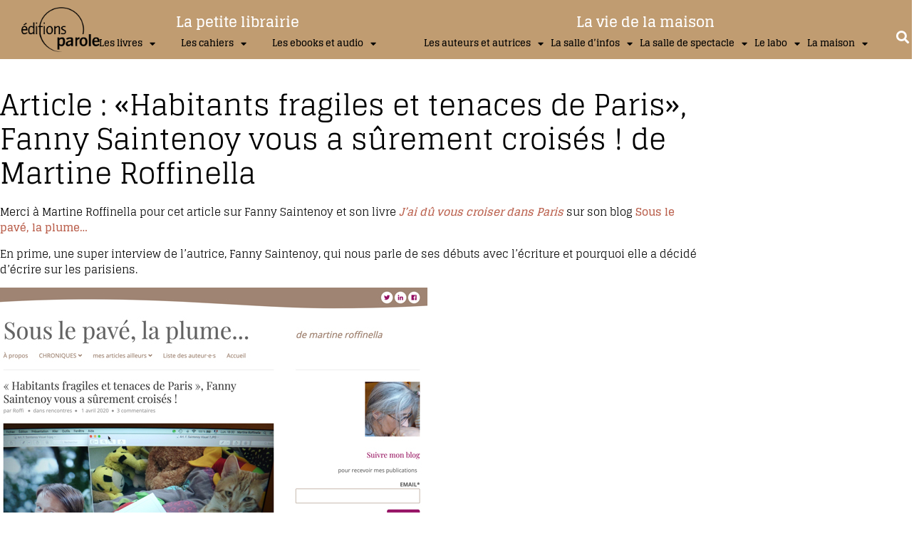

--- FILE ---
content_type: text/html; charset=UTF-8
request_url: https://www.editionsparole.fr/article-habitants-fragiles-et-tenaces-de-paris-fanny-saintenoy-vous-a-surement-croises/
body_size: 41527
content:
<!doctype html>
<html dir="ltr" lang="fr-FR" prefix="og: https://ogp.me/ns#">
<head>
	<meta charset="UTF-8">
		<meta name="viewport" content="width=device-width, initial-scale=1">
	<link rel="profile" href="https://gmpg.org/xfn/11">
		<script type="text/javascript">function theChampLoadEvent(e){var t=window.onload;if(typeof window.onload!="function"){window.onload=e}else{window.onload=function(){t();e()}}}</script>
		<script type="text/javascript">var theChampDefaultLang = 'fr_FR', theChampCloseIconPath = 'https://www.editionsparole.fr/siteinteractifparoleeditions/wp-content/plugins/super-socializer/images/close.png';</script>
		<script>var theChampSiteUrl = 'https://www.editionsparole.fr', theChampVerified = 0, theChampEmailPopup = 0, heateorSsMoreSharePopupSearchText = 'Search';</script>
			<script> var theChampSharingAjaxUrl = 'https://www.editionsparole.fr/siteinteractifparoleeditions/wp-admin/admin-ajax.php', heateorSsFbMessengerAPI = 'https://www.facebook.com/dialog/send?app_id=595489497242932&display=popup&link=%encoded_post_url%&redirect_uri=%encoded_post_url%',heateorSsWhatsappShareAPI = 'web', heateorSsUrlCountFetched = [], heateorSsSharesText = 'Shares', heateorSsShareText = 'Share', theChampPluginIconPath = 'https://www.editionsparole.fr/siteinteractifparoleeditions/wp-content/plugins/super-socializer/images/logo.png', theChampSaveSharesLocally = 0, theChampHorizontalSharingCountEnable = 0, theChampVerticalSharingCountEnable = 0, theChampSharingOffset = -10, theChampCounterOffset = -10, theChampMobileStickySharingEnabled = 0, heateorSsCopyLinkMessage = "Link copied.";
		var heateorSsHorSharingShortUrl = "https://www.editionsparole.fr/article-habitants-fragiles-et-tenaces-de-paris-fanny-saintenoy-vous-a-surement-croises/";var heateorSsVerticalSharingShortUrl = "https://www.editionsparole.fr/article-habitants-fragiles-et-tenaces-de-paris-fanny-saintenoy-vous-a-surement-croises/";		</script>
			<style type="text/css">
						.the_champ_button_instagram span.the_champ_svg,a.the_champ_instagram span.the_champ_svg{background:radial-gradient(circle at 30% 107%,#fdf497 0,#fdf497 5%,#fd5949 45%,#d6249f 60%,#285aeb 90%)}
					.the_champ_horizontal_sharing .the_champ_svg,.heateor_ss_standard_follow_icons_container .the_champ_svg{
					color: #fff;
				border-width: 0px;
		border-style: solid;
		border-color: transparent;
	}
		.the_champ_horizontal_sharing .theChampTCBackground{
		color:#666;
	}
		.the_champ_horizontal_sharing span.the_champ_svg:hover,.heateor_ss_standard_follow_icons_container span.the_champ_svg:hover{
				border-color: transparent;
	}
		.the_champ_vertical_sharing span.the_champ_svg,.heateor_ss_floating_follow_icons_container span.the_champ_svg{
					color: #fff;
				border-width: 0px;
		border-style: solid;
		border-color: transparent;
	}
		.the_champ_vertical_sharing .theChampTCBackground{
		color:#666;
	}
		.the_champ_vertical_sharing span.the_champ_svg:hover,.heateor_ss_floating_follow_icons_container span.the_champ_svg:hover{
						border-color: transparent;
		}
	@media screen and (max-width:783px){.the_champ_vertical_sharing{display:none!important}}div.the_champ_sharing_title{text-align:center}div.the_champ_sharing_ul{width:100%;text-align:center;}div.the_champ_horizontal_sharing div.the_champ_sharing_ul a{float:none;display:inline-block;}</style>
	
		<!-- All in One SEO 4.9.3 - aioseo.com -->
	<meta name="robots" content="max-image-preview:large" />
	<meta name="author" content="Parole"/>
	<meta name="google-site-verification" content="BSlNfNW4m2ONhGwlSnocTtLeHi3M35nBMrNkgXnogmo" />
	<meta name="msvalidate.01" content="7BC084C50A1102E237E0FDD468ED79C5" />
	<link rel="canonical" href="https://www.editionsparole.fr/article-habitants-fragiles-et-tenaces-de-paris-fanny-saintenoy-vous-a-surement-croises/" />
	<meta name="generator" content="All in One SEO (AIOSEO) 4.9.3" />
		<meta property="og:locale" content="fr_FR" />
		<meta property="og:site_name" content="éditions parole | MAISON D&#039;ÉDITION DE LIVRES" />
		<meta property="og:type" content="article" />
		<meta property="og:title" content="Article : «Habitants fragiles et tenaces de Paris», Fanny Saintenoy vous a sûrement croisés ! de Martine Roffinella | éditions parole" />
		<meta property="og:url" content="https://www.editionsparole.fr/article-habitants-fragiles-et-tenaces-de-paris-fanny-saintenoy-vous-a-surement-croises/" />
		<meta property="og:image" content="https://www.editionsparole.fr/siteinteractifparoleeditions/wp-content/uploads/2021/04/LOGO-PAROLE-NB-CARRE.png" />
		<meta property="og:image:secure_url" content="https://www.editionsparole.fr/siteinteractifparoleeditions/wp-content/uploads/2021/04/LOGO-PAROLE-NB-CARRE.png" />
		<meta property="og:image:width" content="572" />
		<meta property="og:image:height" content="572" />
		<meta property="article:published_time" content="2020-10-05T09:57:32+00:00" />
		<meta property="article:modified_time" content="2020-10-05T09:58:59+00:00" />
		<meta property="article:publisher" content="https://www.facebook.com/ParoleEditions/" />
		<meta name="twitter:card" content="summary" />
		<meta name="twitter:site" content="@paroleeditions" />
		<meta name="twitter:title" content="Article : «Habitants fragiles et tenaces de Paris», Fanny Saintenoy vous a sûrement croisés ! de Martine Roffinella | éditions parole" />
		<meta name="twitter:creator" content="@paroleeditions" />
		<meta name="twitter:image" content="https://www.editionsparole.fr/siteinteractifparoleeditions/wp-content/uploads/2021/04/LOGO-PAROLE-NB-CARRE.png" />
		<script type="application/ld+json" class="aioseo-schema">
			{"@context":"https:\/\/schema.org","@graph":[{"@type":"Article","@id":"https:\/\/www.editionsparole.fr\/article-habitants-fragiles-et-tenaces-de-paris-fanny-saintenoy-vous-a-surement-croises\/#article","name":"Article : \u00abHabitants fragiles et tenaces de Paris\u00bb, Fanny Saintenoy vous a s\u00fbrement crois\u00e9s ! de Martine Roffinella | \u00e9ditions parole","headline":"Article : \u00abHabitants fragiles et tenaces de Paris\u00bb, Fanny Saintenoy vous a s\u00fbrement crois\u00e9s ! de Martine Roffinella","author":{"@id":"https:\/\/www.editionsparole.fr\/author\/parole\/#author"},"publisher":{"@id":"https:\/\/www.editionsparole.fr\/#organization"},"image":{"@type":"ImageObject","url":"https:\/\/www.editionsparole.fr\/siteinteractifparoleeditions\/wp-content\/uploads\/2021\/04\/CHAT-QUI-SE-RETOURNE-1.gif","width":370,"height":320},"datePublished":"2020-10-05T11:57:32+02:00","dateModified":"2020-10-05T11:58:59+02:00","inLanguage":"fr-FR","mainEntityOfPage":{"@id":"https:\/\/www.editionsparole.fr\/article-habitants-fragiles-et-tenaces-de-paris-fanny-saintenoy-vous-a-surement-croises\/#webpage"},"isPartOf":{"@id":"https:\/\/www.editionsparole.fr\/article-habitants-fragiles-et-tenaces-de-paris-fanny-saintenoy-vous-a-surement-croises\/#webpage"},"articleSection":"Actualit\u00e9s r\u00e9centes, Blogs, L'actualit\u00e9"},{"@type":"BreadcrumbList","@id":"https:\/\/www.editionsparole.fr\/article-habitants-fragiles-et-tenaces-de-paris-fanny-saintenoy-vous-a-surement-croises\/#breadcrumblist","itemListElement":[{"@type":"ListItem","@id":"https:\/\/www.editionsparole.fr#listItem","position":1,"name":"Home","item":"https:\/\/www.editionsparole.fr","nextItem":{"@type":"ListItem","@id":"https:\/\/www.editionsparole.fr\/category\/lactualite\/#listItem","name":"L'actualit\u00e9"}},{"@type":"ListItem","@id":"https:\/\/www.editionsparole.fr\/category\/lactualite\/#listItem","position":2,"name":"L'actualit\u00e9","item":"https:\/\/www.editionsparole.fr\/category\/lactualite\/","nextItem":{"@type":"ListItem","@id":"https:\/\/www.editionsparole.fr\/category\/lactualite\/ils-en-parlent\/#listItem","name":"Ils en parlent"},"previousItem":{"@type":"ListItem","@id":"https:\/\/www.editionsparole.fr#listItem","name":"Home"}},{"@type":"ListItem","@id":"https:\/\/www.editionsparole.fr\/category\/lactualite\/ils-en-parlent\/#listItem","position":3,"name":"Ils en parlent","item":"https:\/\/www.editionsparole.fr\/category\/lactualite\/ils-en-parlent\/","nextItem":{"@type":"ListItem","@id":"https:\/\/www.editionsparole.fr\/category\/lactualite\/ils-en-parlent\/blogs\/#listItem","name":"Blogs"},"previousItem":{"@type":"ListItem","@id":"https:\/\/www.editionsparole.fr\/category\/lactualite\/#listItem","name":"L'actualit\u00e9"}},{"@type":"ListItem","@id":"https:\/\/www.editionsparole.fr\/category\/lactualite\/ils-en-parlent\/blogs\/#listItem","position":4,"name":"Blogs","item":"https:\/\/www.editionsparole.fr\/category\/lactualite\/ils-en-parlent\/blogs\/","nextItem":{"@type":"ListItem","@id":"https:\/\/www.editionsparole.fr\/article-habitants-fragiles-et-tenaces-de-paris-fanny-saintenoy-vous-a-surement-croises\/#listItem","name":"Article : \u00abHabitants fragiles et tenaces de Paris\u00bb, Fanny Saintenoy vous a s\u00fbrement crois\u00e9s ! de Martine Roffinella"},"previousItem":{"@type":"ListItem","@id":"https:\/\/www.editionsparole.fr\/category\/lactualite\/ils-en-parlent\/#listItem","name":"Ils en parlent"}},{"@type":"ListItem","@id":"https:\/\/www.editionsparole.fr\/article-habitants-fragiles-et-tenaces-de-paris-fanny-saintenoy-vous-a-surement-croises\/#listItem","position":5,"name":"Article : \u00abHabitants fragiles et tenaces de Paris\u00bb, Fanny Saintenoy vous a s\u00fbrement crois\u00e9s ! de Martine Roffinella","previousItem":{"@type":"ListItem","@id":"https:\/\/www.editionsparole.fr\/category\/lactualite\/ils-en-parlent\/blogs\/#listItem","name":"Blogs"}}]},{"@type":"Organization","@id":"https:\/\/www.editionsparole.fr\/#organization","name":"\u00e9ditions parole","description":"MAISON D'\u00c9DITION DE LIVRES","url":"https:\/\/www.editionsparole.fr\/","telephone":"+33768368886","logo":{"@type":"ImageObject","url":"https:\/\/www.editionsparole.fr\/siteinteractifparoleeditions\/wp-content\/uploads\/2021\/01\/LOGO-PAROLE-NB-1.png","@id":"https:\/\/www.editionsparole.fr\/article-habitants-fragiles-et-tenaces-de-paris-fanny-saintenoy-vous-a-surement-croises\/#organizationLogo","width":572,"height":330},"image":{"@id":"https:\/\/www.editionsparole.fr\/article-habitants-fragiles-et-tenaces-de-paris-fanny-saintenoy-vous-a-surement-croises\/#organizationLogo"},"sameAs":["https:\/\/www.facebook.com\/ParoleEditions\/","https:\/\/twitter.com\/paroleeditions","https:\/\/www.instagram.com\/parole_editions\/","https:\/\/www.linkedin.com\/company\/parole-ditions"]},{"@type":"Person","@id":"https:\/\/www.editionsparole.fr\/author\/parole\/#author","url":"https:\/\/www.editionsparole.fr\/author\/parole\/","name":"Parole","image":{"@type":"ImageObject","@id":"https:\/\/www.editionsparole.fr\/article-habitants-fragiles-et-tenaces-de-paris-fanny-saintenoy-vous-a-surement-croises\/#authorImage","url":"https:\/\/secure.gravatar.com\/avatar\/d8da2fa4609c32ddf40ffc8f8988b4f36b67c07054fafc7ffc1a463a9ce14aba?s=96&d=mm&r=g","width":96,"height":96,"caption":"Parole"}},{"@type":"WebPage","@id":"https:\/\/www.editionsparole.fr\/article-habitants-fragiles-et-tenaces-de-paris-fanny-saintenoy-vous-a-surement-croises\/#webpage","url":"https:\/\/www.editionsparole.fr\/article-habitants-fragiles-et-tenaces-de-paris-fanny-saintenoy-vous-a-surement-croises\/","name":"Article : \u00abHabitants fragiles et tenaces de Paris\u00bb, Fanny Saintenoy vous a s\u00fbrement crois\u00e9s ! de Martine Roffinella | \u00e9ditions parole","inLanguage":"fr-FR","isPartOf":{"@id":"https:\/\/www.editionsparole.fr\/#website"},"breadcrumb":{"@id":"https:\/\/www.editionsparole.fr\/article-habitants-fragiles-et-tenaces-de-paris-fanny-saintenoy-vous-a-surement-croises\/#breadcrumblist"},"author":{"@id":"https:\/\/www.editionsparole.fr\/author\/parole\/#author"},"creator":{"@id":"https:\/\/www.editionsparole.fr\/author\/parole\/#author"},"image":{"@type":"ImageObject","url":"https:\/\/www.editionsparole.fr\/siteinteractifparoleeditions\/wp-content\/uploads\/2021\/04\/CHAT-QUI-SE-RETOURNE-1.gif","@id":"https:\/\/www.editionsparole.fr\/article-habitants-fragiles-et-tenaces-de-paris-fanny-saintenoy-vous-a-surement-croises\/#mainImage","width":370,"height":320},"primaryImageOfPage":{"@id":"https:\/\/www.editionsparole.fr\/article-habitants-fragiles-et-tenaces-de-paris-fanny-saintenoy-vous-a-surement-croises\/#mainImage"},"datePublished":"2020-10-05T11:57:32+02:00","dateModified":"2020-10-05T11:58:59+02:00"},{"@type":"WebSite","@id":"https:\/\/www.editionsparole.fr\/#website","url":"https:\/\/www.editionsparole.fr\/","name":"\u00e9ditions parole","description":"MAISON D'\u00c9DITION DE LIVRES","inLanguage":"fr-FR","publisher":{"@id":"https:\/\/www.editionsparole.fr\/#organization"}}]}
		</script>
		<!-- All in One SEO -->


	<!-- This site is optimized with the Yoast SEO plugin v26.8 - https://yoast.com/product/yoast-seo-wordpress/ -->
	<title>Article : «Habitants fragiles et tenaces de Paris», Fanny Saintenoy vous a sûrement croisés ! de Martine Roffinella | éditions parole</title>
	<link rel="canonical" href="https://www.editionsparole.fr/article-habitants-fragiles-et-tenaces-de-paris-fanny-saintenoy-vous-a-surement-croises/" />
	<meta property="og:locale" content="fr_FR" />
	<meta property="og:type" content="article" />
	<meta property="og:title" content="Article : «Habitants fragiles et tenaces de Paris», Fanny Saintenoy vous a sûrement croisés ! de Martine Roffinella - éditions parole" />
	<meta property="og:description" content="Merci à Martine Roffinella pour cet article sur Fanny Saintenoy et son livre J&rsquo;ai dû vous croiser dans Paris sur son blog Sous le pavé, la plume… En prime, une super interview de l&rsquo;autrice, Fanny Saintenoy, qui nous parle de ses débuts avec l&rsquo;écriture et pourquoi elle a décidé d&rsquo;écrire sur les parisiens. Lire la [&hellip;]" />
	<meta property="og:url" content="https://www.editionsparole.fr/article-habitants-fragiles-et-tenaces-de-paris-fanny-saintenoy-vous-a-surement-croises/" />
	<meta property="og:site_name" content="éditions parole" />
	<meta property="article:published_time" content="2020-10-05T09:57:32+00:00" />
	<meta property="article:modified_time" content="2020-10-05T09:58:59+00:00" />
	<meta property="og:image" content="https://www.editionsparole.fr/siteinteractifparoleeditions/wp-content/uploads/2021/04/CHAT-QUI-SE-RETOURNE-1.gif" />
	<meta property="og:image:width" content="370" />
	<meta property="og:image:height" content="320" />
	<meta property="og:image:type" content="image/gif" />
	<meta name="author" content="Parole" />
	<meta name="twitter:card" content="summary_large_image" />
	<meta name="twitter:label1" content="Écrit par" />
	<meta name="twitter:data1" content="Parole" />
	<script type="application/ld+json" class="yoast-schema-graph">{"@context":"https://schema.org","@graph":[{"@type":"Article","@id":"https://www.editionsparole.fr/article-habitants-fragiles-et-tenaces-de-paris-fanny-saintenoy-vous-a-surement-croises/#article","isPartOf":{"@id":"https://www.editionsparole.fr/article-habitants-fragiles-et-tenaces-de-paris-fanny-saintenoy-vous-a-surement-croises/"},"author":{"name":"Parole","@id":"https://www.editionsparole.fr/#/schema/person/265aef089330b8e92da386c1136c7cdd"},"headline":"Article : «Habitants fragiles et tenaces de Paris», Fanny Saintenoy vous a sûrement croisés ! de Martine Roffinella","datePublished":"2020-10-05T09:57:32+00:00","dateModified":"2020-10-05T09:58:59+00:00","mainEntityOfPage":{"@id":"https://www.editionsparole.fr/article-habitants-fragiles-et-tenaces-de-paris-fanny-saintenoy-vous-a-surement-croises/"},"wordCount":87,"commentCount":0,"publisher":{"@id":"https://www.editionsparole.fr/#organization"},"image":{"@id":"https://www.editionsparole.fr/article-habitants-fragiles-et-tenaces-de-paris-fanny-saintenoy-vous-a-surement-croises/#primaryimage"},"thumbnailUrl":"https://www.editionsparole.fr/siteinteractifparoleeditions/wp-content/uploads/2021/04/CHAT-QUI-SE-RETOURNE-1.gif","articleSection":["Actualités récentes","Blogs","L'actualité"],"inLanguage":"fr-FR","potentialAction":[{"@type":"CommentAction","name":"Comment","target":["https://www.editionsparole.fr/article-habitants-fragiles-et-tenaces-de-paris-fanny-saintenoy-vous-a-surement-croises/#respond"]}]},{"@type":"WebPage","@id":"https://www.editionsparole.fr/article-habitants-fragiles-et-tenaces-de-paris-fanny-saintenoy-vous-a-surement-croises/","url":"https://www.editionsparole.fr/article-habitants-fragiles-et-tenaces-de-paris-fanny-saintenoy-vous-a-surement-croises/","name":"Article : «Habitants fragiles et tenaces de Paris», Fanny Saintenoy vous a sûrement croisés ! de Martine Roffinella - éditions parole","isPartOf":{"@id":"https://www.editionsparole.fr/#website"},"primaryImageOfPage":{"@id":"https://www.editionsparole.fr/article-habitants-fragiles-et-tenaces-de-paris-fanny-saintenoy-vous-a-surement-croises/#primaryimage"},"image":{"@id":"https://www.editionsparole.fr/article-habitants-fragiles-et-tenaces-de-paris-fanny-saintenoy-vous-a-surement-croises/#primaryimage"},"thumbnailUrl":"https://www.editionsparole.fr/siteinteractifparoleeditions/wp-content/uploads/2021/04/CHAT-QUI-SE-RETOURNE-1.gif","datePublished":"2020-10-05T09:57:32+00:00","dateModified":"2020-10-05T09:58:59+00:00","breadcrumb":{"@id":"https://www.editionsparole.fr/article-habitants-fragiles-et-tenaces-de-paris-fanny-saintenoy-vous-a-surement-croises/#breadcrumb"},"inLanguage":"fr-FR","potentialAction":[{"@type":"ReadAction","target":["https://www.editionsparole.fr/article-habitants-fragiles-et-tenaces-de-paris-fanny-saintenoy-vous-a-surement-croises/"]}]},{"@type":"ImageObject","inLanguage":"fr-FR","@id":"https://www.editionsparole.fr/article-habitants-fragiles-et-tenaces-de-paris-fanny-saintenoy-vous-a-surement-croises/#primaryimage","url":"https://www.editionsparole.fr/siteinteractifparoleeditions/wp-content/uploads/2021/04/CHAT-QUI-SE-RETOURNE-1.gif","contentUrl":"https://www.editionsparole.fr/siteinteractifparoleeditions/wp-content/uploads/2021/04/CHAT-QUI-SE-RETOURNE-1.gif","width":370,"height":320},{"@type":"BreadcrumbList","@id":"https://www.editionsparole.fr/article-habitants-fragiles-et-tenaces-de-paris-fanny-saintenoy-vous-a-surement-croises/#breadcrumb","itemListElement":[{"@type":"ListItem","position":1,"name":"Accueil","item":"https://www.editionsparole.fr/"},{"@type":"ListItem","position":2,"name":"Article : «Habitants fragiles et tenaces de Paris», Fanny Saintenoy vous a sûrement croisés ! de Martine Roffinella"}]},{"@type":"WebSite","@id":"https://www.editionsparole.fr/#website","url":"https://www.editionsparole.fr/","name":"éditions parole","description":"MAISON D&#039;ÉDITION DE LIVRES","publisher":{"@id":"https://www.editionsparole.fr/#organization"},"potentialAction":[{"@type":"SearchAction","target":{"@type":"EntryPoint","urlTemplate":"https://www.editionsparole.fr/?s={search_term_string}"},"query-input":{"@type":"PropertyValueSpecification","valueRequired":true,"valueName":"search_term_string"}}],"inLanguage":"fr-FR"},{"@type":"Organization","@id":"https://www.editionsparole.fr/#organization","name":"éditions parole","url":"https://www.editionsparole.fr/","logo":{"@type":"ImageObject","inLanguage":"fr-FR","@id":"https://www.editionsparole.fr/#/schema/logo/image/","url":"https://www.editionsparole.fr/siteinteractifparoleeditions/wp-content/uploads/2021/01/LOGO-PAROLE-NB-1.png","contentUrl":"https://www.editionsparole.fr/siteinteractifparoleeditions/wp-content/uploads/2021/01/LOGO-PAROLE-NB-1.png","width":572,"height":330,"caption":"éditions parole"},"image":{"@id":"https://www.editionsparole.fr/#/schema/logo/image/"}},{"@type":"Person","@id":"https://www.editionsparole.fr/#/schema/person/265aef089330b8e92da386c1136c7cdd","name":"Parole","image":{"@type":"ImageObject","inLanguage":"fr-FR","@id":"https://www.editionsparole.fr/#/schema/person/image/","url":"https://secure.gravatar.com/avatar/d8da2fa4609c32ddf40ffc8f8988b4f36b67c07054fafc7ffc1a463a9ce14aba?s=96&d=mm&r=g","contentUrl":"https://secure.gravatar.com/avatar/d8da2fa4609c32ddf40ffc8f8988b4f36b67c07054fafc7ffc1a463a9ce14aba?s=96&d=mm&r=g","caption":"Parole"},"url":"https://www.editionsparole.fr/author/parole/"}]}</script>
	<!-- / Yoast SEO plugin. -->


<link rel='dns-prefetch' href='//www.googletagmanager.com' />
<link rel='dns-prefetch' href='//www.google.com' />
<link rel='dns-prefetch' href='//cdn.linearicons.com' />
<link rel='dns-prefetch' href='//fonts.googleapis.com' />
<link rel="alternate" type="application/rss+xml" title="éditions parole &raquo; Flux" href="https://www.editionsparole.fr/feed/" />
<link rel="alternate" type="application/rss+xml" title="éditions parole &raquo; Flux des commentaires" href="https://www.editionsparole.fr/comments/feed/" />
<link rel="alternate" type="application/rss+xml" title="éditions parole &raquo; Article : «Habitants fragiles et tenaces de Paris», Fanny Saintenoy vous a sûrement croisés ! de Martine Roffinella Flux des commentaires" href="https://www.editionsparole.fr/article-habitants-fragiles-et-tenaces-de-paris-fanny-saintenoy-vous-a-surement-croises/feed/" />
<link rel="alternate" title="oEmbed (JSON)" type="application/json+oembed" href="https://www.editionsparole.fr/wp-json/oembed/1.0/embed?url=https%3A%2F%2Fwww.editionsparole.fr%2Farticle-habitants-fragiles-et-tenaces-de-paris-fanny-saintenoy-vous-a-surement-croises%2F" />
<link rel="alternate" title="oEmbed (XML)" type="text/xml+oembed" href="https://www.editionsparole.fr/wp-json/oembed/1.0/embed?url=https%3A%2F%2Fwww.editionsparole.fr%2Farticle-habitants-fragiles-et-tenaces-de-paris-fanny-saintenoy-vous-a-surement-croises%2F&#038;format=xml" />
<style id='wp-img-auto-sizes-contain-inline-css'>
img:is([sizes=auto i],[sizes^="auto," i]){contain-intrinsic-size:3000px 1500px}
/*# sourceURL=wp-img-auto-sizes-contain-inline-css */
</style>
<link rel='stylesheet' id='wp-event-manager-frontend-css' href='https://www.editionsparole.fr/siteinteractifparoleeditions/wp-content/plugins/wp-event-manager/assets/css/frontend.min.css?ver=6073352b06665b12f90061548ea2a1d7' media='all' />
<link rel='stylesheet' id='wp-event-manager-jquery-ui-daterangepicker-css' href='https://www.editionsparole.fr/siteinteractifparoleeditions/wp-content/plugins/wp-event-manager/assets/js/jquery-ui-daterangepicker/jquery.comiseo.daterangepicker.css?ver=6073352b06665b12f90061548ea2a1d7' media='all' />
<link rel='stylesheet' id='wp-event-manager-jquery-ui-daterangepicker-style-css' href='https://www.editionsparole.fr/siteinteractifparoleeditions/wp-content/plugins/wp-event-manager/assets/js/jquery-ui-daterangepicker/styles.css?ver=6073352b06665b12f90061548ea2a1d7' media='all' />
<link rel='stylesheet' id='wp-event-manager-jquery-ui-css-css' href='https://www.editionsparole.fr/siteinteractifparoleeditions/wp-content/plugins/wp-event-manager/assets/js/jquery-ui/jquery-ui.css?ver=6073352b06665b12f90061548ea2a1d7' media='all' />
<link rel='stylesheet' id='wp-event-manager-grid-style-css' href='https://www.editionsparole.fr/siteinteractifparoleeditions/wp-content/plugins/wp-event-manager/assets/css/wpem-grid.min.css?ver=6073352b06665b12f90061548ea2a1d7' media='all' />
<link rel='stylesheet' id='wp-event-manager-font-style-css' href='https://www.editionsparole.fr/siteinteractifparoleeditions/wp-content/plugins/wp-event-manager/assets/fonts/style.css?ver=6073352b06665b12f90061548ea2a1d7' media='all' />
<link rel='stylesheet' id='anwp-pg-styles-css' href='https://www.editionsparole.fr/siteinteractifparoleeditions/wp-content/plugins/anwp-post-grid-for-elementor/public/css/styles.min.css?ver=1.3.3' media='all' />
<style id='wp-emoji-styles-inline-css'>

	img.wp-smiley, img.emoji {
		display: inline !important;
		border: none !important;
		box-shadow: none !important;
		height: 1em !important;
		width: 1em !important;
		margin: 0 0.07em !important;
		vertical-align: -0.1em !important;
		background: none !important;
		padding: 0 !important;
	}
/*# sourceURL=wp-emoji-styles-inline-css */
</style>
<link rel='stylesheet' id='wp-block-library-css' href='https://www.editionsparole.fr/siteinteractifparoleeditions/wp-includes/css/dist/block-library/style.min.css?ver=6073352b06665b12f90061548ea2a1d7' media='all' />
<style id='classic-theme-styles-inline-css'>
/*! This file is auto-generated */
.wp-block-button__link{color:#fff;background-color:#32373c;border-radius:9999px;box-shadow:none;text-decoration:none;padding:calc(.667em + 2px) calc(1.333em + 2px);font-size:1.125em}.wp-block-file__button{background:#32373c;color:#fff;text-decoration:none}
/*# sourceURL=/wp-includes/css/classic-themes.min.css */
</style>
<link rel='stylesheet' id='aioseo/css/src/vue/standalone/blocks/table-of-contents/global.scss-css' href='https://www.editionsparole.fr/siteinteractifparoleeditions/wp-content/plugins/all-in-one-seo-pack/dist/Lite/assets/css/table-of-contents/global.e90f6d47.css?ver=4.9.3' media='all' />
<style id='global-styles-inline-css'>
:root{--wp--preset--aspect-ratio--square: 1;--wp--preset--aspect-ratio--4-3: 4/3;--wp--preset--aspect-ratio--3-4: 3/4;--wp--preset--aspect-ratio--3-2: 3/2;--wp--preset--aspect-ratio--2-3: 2/3;--wp--preset--aspect-ratio--16-9: 16/9;--wp--preset--aspect-ratio--9-16: 9/16;--wp--preset--color--black: #000000;--wp--preset--color--cyan-bluish-gray: #abb8c3;--wp--preset--color--white: #ffffff;--wp--preset--color--pale-pink: #f78da7;--wp--preset--color--vivid-red: #cf2e2e;--wp--preset--color--luminous-vivid-orange: #ff6900;--wp--preset--color--luminous-vivid-amber: #fcb900;--wp--preset--color--light-green-cyan: #7bdcb5;--wp--preset--color--vivid-green-cyan: #00d084;--wp--preset--color--pale-cyan-blue: #8ed1fc;--wp--preset--color--vivid-cyan-blue: #0693e3;--wp--preset--color--vivid-purple: #9b51e0;--wp--preset--gradient--vivid-cyan-blue-to-vivid-purple: linear-gradient(135deg,rgb(6,147,227) 0%,rgb(155,81,224) 100%);--wp--preset--gradient--light-green-cyan-to-vivid-green-cyan: linear-gradient(135deg,rgb(122,220,180) 0%,rgb(0,208,130) 100%);--wp--preset--gradient--luminous-vivid-amber-to-luminous-vivid-orange: linear-gradient(135deg,rgb(252,185,0) 0%,rgb(255,105,0) 100%);--wp--preset--gradient--luminous-vivid-orange-to-vivid-red: linear-gradient(135deg,rgb(255,105,0) 0%,rgb(207,46,46) 100%);--wp--preset--gradient--very-light-gray-to-cyan-bluish-gray: linear-gradient(135deg,rgb(238,238,238) 0%,rgb(169,184,195) 100%);--wp--preset--gradient--cool-to-warm-spectrum: linear-gradient(135deg,rgb(74,234,220) 0%,rgb(151,120,209) 20%,rgb(207,42,186) 40%,rgb(238,44,130) 60%,rgb(251,105,98) 80%,rgb(254,248,76) 100%);--wp--preset--gradient--blush-light-purple: linear-gradient(135deg,rgb(255,206,236) 0%,rgb(152,150,240) 100%);--wp--preset--gradient--blush-bordeaux: linear-gradient(135deg,rgb(254,205,165) 0%,rgb(254,45,45) 50%,rgb(107,0,62) 100%);--wp--preset--gradient--luminous-dusk: linear-gradient(135deg,rgb(255,203,112) 0%,rgb(199,81,192) 50%,rgb(65,88,208) 100%);--wp--preset--gradient--pale-ocean: linear-gradient(135deg,rgb(255,245,203) 0%,rgb(182,227,212) 50%,rgb(51,167,181) 100%);--wp--preset--gradient--electric-grass: linear-gradient(135deg,rgb(202,248,128) 0%,rgb(113,206,126) 100%);--wp--preset--gradient--midnight: linear-gradient(135deg,rgb(2,3,129) 0%,rgb(40,116,252) 100%);--wp--preset--font-size--small: 13px;--wp--preset--font-size--medium: 20px;--wp--preset--font-size--large: 36px;--wp--preset--font-size--x-large: 42px;--wp--preset--spacing--20: 0.44rem;--wp--preset--spacing--30: 0.67rem;--wp--preset--spacing--40: 1rem;--wp--preset--spacing--50: 1.5rem;--wp--preset--spacing--60: 2.25rem;--wp--preset--spacing--70: 3.38rem;--wp--preset--spacing--80: 5.06rem;--wp--preset--shadow--natural: 6px 6px 9px rgba(0, 0, 0, 0.2);--wp--preset--shadow--deep: 12px 12px 50px rgba(0, 0, 0, 0.4);--wp--preset--shadow--sharp: 6px 6px 0px rgba(0, 0, 0, 0.2);--wp--preset--shadow--outlined: 6px 6px 0px -3px rgb(255, 255, 255), 6px 6px rgb(0, 0, 0);--wp--preset--shadow--crisp: 6px 6px 0px rgb(0, 0, 0);}:where(.is-layout-flex){gap: 0.5em;}:where(.is-layout-grid){gap: 0.5em;}body .is-layout-flex{display: flex;}.is-layout-flex{flex-wrap: wrap;align-items: center;}.is-layout-flex > :is(*, div){margin: 0;}body .is-layout-grid{display: grid;}.is-layout-grid > :is(*, div){margin: 0;}:where(.wp-block-columns.is-layout-flex){gap: 2em;}:where(.wp-block-columns.is-layout-grid){gap: 2em;}:where(.wp-block-post-template.is-layout-flex){gap: 1.25em;}:where(.wp-block-post-template.is-layout-grid){gap: 1.25em;}.has-black-color{color: var(--wp--preset--color--black) !important;}.has-cyan-bluish-gray-color{color: var(--wp--preset--color--cyan-bluish-gray) !important;}.has-white-color{color: var(--wp--preset--color--white) !important;}.has-pale-pink-color{color: var(--wp--preset--color--pale-pink) !important;}.has-vivid-red-color{color: var(--wp--preset--color--vivid-red) !important;}.has-luminous-vivid-orange-color{color: var(--wp--preset--color--luminous-vivid-orange) !important;}.has-luminous-vivid-amber-color{color: var(--wp--preset--color--luminous-vivid-amber) !important;}.has-light-green-cyan-color{color: var(--wp--preset--color--light-green-cyan) !important;}.has-vivid-green-cyan-color{color: var(--wp--preset--color--vivid-green-cyan) !important;}.has-pale-cyan-blue-color{color: var(--wp--preset--color--pale-cyan-blue) !important;}.has-vivid-cyan-blue-color{color: var(--wp--preset--color--vivid-cyan-blue) !important;}.has-vivid-purple-color{color: var(--wp--preset--color--vivid-purple) !important;}.has-black-background-color{background-color: var(--wp--preset--color--black) !important;}.has-cyan-bluish-gray-background-color{background-color: var(--wp--preset--color--cyan-bluish-gray) !important;}.has-white-background-color{background-color: var(--wp--preset--color--white) !important;}.has-pale-pink-background-color{background-color: var(--wp--preset--color--pale-pink) !important;}.has-vivid-red-background-color{background-color: var(--wp--preset--color--vivid-red) !important;}.has-luminous-vivid-orange-background-color{background-color: var(--wp--preset--color--luminous-vivid-orange) !important;}.has-luminous-vivid-amber-background-color{background-color: var(--wp--preset--color--luminous-vivid-amber) !important;}.has-light-green-cyan-background-color{background-color: var(--wp--preset--color--light-green-cyan) !important;}.has-vivid-green-cyan-background-color{background-color: var(--wp--preset--color--vivid-green-cyan) !important;}.has-pale-cyan-blue-background-color{background-color: var(--wp--preset--color--pale-cyan-blue) !important;}.has-vivid-cyan-blue-background-color{background-color: var(--wp--preset--color--vivid-cyan-blue) !important;}.has-vivid-purple-background-color{background-color: var(--wp--preset--color--vivid-purple) !important;}.has-black-border-color{border-color: var(--wp--preset--color--black) !important;}.has-cyan-bluish-gray-border-color{border-color: var(--wp--preset--color--cyan-bluish-gray) !important;}.has-white-border-color{border-color: var(--wp--preset--color--white) !important;}.has-pale-pink-border-color{border-color: var(--wp--preset--color--pale-pink) !important;}.has-vivid-red-border-color{border-color: var(--wp--preset--color--vivid-red) !important;}.has-luminous-vivid-orange-border-color{border-color: var(--wp--preset--color--luminous-vivid-orange) !important;}.has-luminous-vivid-amber-border-color{border-color: var(--wp--preset--color--luminous-vivid-amber) !important;}.has-light-green-cyan-border-color{border-color: var(--wp--preset--color--light-green-cyan) !important;}.has-vivid-green-cyan-border-color{border-color: var(--wp--preset--color--vivid-green-cyan) !important;}.has-pale-cyan-blue-border-color{border-color: var(--wp--preset--color--pale-cyan-blue) !important;}.has-vivid-cyan-blue-border-color{border-color: var(--wp--preset--color--vivid-cyan-blue) !important;}.has-vivid-purple-border-color{border-color: var(--wp--preset--color--vivid-purple) !important;}.has-vivid-cyan-blue-to-vivid-purple-gradient-background{background: var(--wp--preset--gradient--vivid-cyan-blue-to-vivid-purple) !important;}.has-light-green-cyan-to-vivid-green-cyan-gradient-background{background: var(--wp--preset--gradient--light-green-cyan-to-vivid-green-cyan) !important;}.has-luminous-vivid-amber-to-luminous-vivid-orange-gradient-background{background: var(--wp--preset--gradient--luminous-vivid-amber-to-luminous-vivid-orange) !important;}.has-luminous-vivid-orange-to-vivid-red-gradient-background{background: var(--wp--preset--gradient--luminous-vivid-orange-to-vivid-red) !important;}.has-very-light-gray-to-cyan-bluish-gray-gradient-background{background: var(--wp--preset--gradient--very-light-gray-to-cyan-bluish-gray) !important;}.has-cool-to-warm-spectrum-gradient-background{background: var(--wp--preset--gradient--cool-to-warm-spectrum) !important;}.has-blush-light-purple-gradient-background{background: var(--wp--preset--gradient--blush-light-purple) !important;}.has-blush-bordeaux-gradient-background{background: var(--wp--preset--gradient--blush-bordeaux) !important;}.has-luminous-dusk-gradient-background{background: var(--wp--preset--gradient--luminous-dusk) !important;}.has-pale-ocean-gradient-background{background: var(--wp--preset--gradient--pale-ocean) !important;}.has-electric-grass-gradient-background{background: var(--wp--preset--gradient--electric-grass) !important;}.has-midnight-gradient-background{background: var(--wp--preset--gradient--midnight) !important;}.has-small-font-size{font-size: var(--wp--preset--font-size--small) !important;}.has-medium-font-size{font-size: var(--wp--preset--font-size--medium) !important;}.has-large-font-size{font-size: var(--wp--preset--font-size--large) !important;}.has-x-large-font-size{font-size: var(--wp--preset--font-size--x-large) !important;}
:where(.wp-block-post-template.is-layout-flex){gap: 1.25em;}:where(.wp-block-post-template.is-layout-grid){gap: 1.25em;}
:where(.wp-block-term-template.is-layout-flex){gap: 1.25em;}:where(.wp-block-term-template.is-layout-grid){gap: 1.25em;}
:where(.wp-block-columns.is-layout-flex){gap: 2em;}:where(.wp-block-columns.is-layout-grid){gap: 2em;}
:root :where(.wp-block-pullquote){font-size: 1.5em;line-height: 1.6;}
/*# sourceURL=global-styles-inline-css */
</style>
<link rel='stylesheet' id='easingslider-css' href='https://www.editionsparole.fr/siteinteractifparoleeditions/wp-content/plugins/easing-slider/assets/css/public.min.css?ver=3.0.8' media='all' />
<link rel='stylesheet' id='gdpr-css' href='https://www.editionsparole.fr/siteinteractifparoleeditions/wp-content/plugins/gdpr/dist/css/public.css?ver=2.1.2' media='all' />
<link rel='stylesheet' id='pmpro_frontend_base-css' href='https://www.editionsparole.fr/siteinteractifparoleeditions/wp-content/plugins/paid-memberships-pro/css/frontend/base.css?ver=3.2.2' media='all' />
<link rel='stylesheet' id='pmpro_frontend_variation_1-css' href='https://www.editionsparole.fr/siteinteractifparoleeditions/wp-content/plugins/paid-memberships-pro/css/frontend/variation_1.css?ver=3.2.2' media='all' />
<link rel='stylesheet' id='theme-my-login-css' href='https://www.editionsparole.fr/siteinteractifparoleeditions/wp-content/plugins/theme-my-login/assets/styles/theme-my-login.min.css?ver=7.1.14' media='all' />
<link rel='stylesheet' id='woocommerce-layout-css' href='https://www.editionsparole.fr/siteinteractifparoleeditions/wp-content/plugins/woocommerce/assets/css/woocommerce-layout.css?ver=10.4.3' media='all' />
<link rel='stylesheet' id='woocommerce-smallscreen-css' href='https://www.editionsparole.fr/siteinteractifparoleeditions/wp-content/plugins/woocommerce/assets/css/woocommerce-smallscreen.css?ver=10.4.3' media='only screen and (max-width: 768px)' />
<link rel='stylesheet' id='woocommerce-general-css' href='https://www.editionsparole.fr/siteinteractifparoleeditions/wp-content/plugins/woocommerce/assets/css/woocommerce.css?ver=10.4.3' media='all' />
<style id='woocommerce-inline-inline-css'>
.woocommerce form .form-row .required { visibility: visible; }
/*# sourceURL=woocommerce-inline-inline-css */
</style>
<link rel='stylesheet' id='wp-event-manager-jquery-timepicker-css-css' href='https://www.editionsparole.fr/siteinteractifparoleeditions/wp-content/plugins/wp-event-manager/assets/js/jquery-timepicker/jquery.timepicker.min.css?ver=6073352b06665b12f90061548ea2a1d7' media='all' />
<link rel='stylesheet' id='dgwt-wcas-style-css' href='https://www.editionsparole.fr/siteinteractifparoleeditions/wp-content/plugins/ajax-search-for-woocommerce/assets/css/style.min.css?ver=1.32.2' media='all' />
<link rel='stylesheet' id='hello-elementor-css' href='https://www.editionsparole.fr/siteinteractifparoleeditions/wp-content/themes/hello-elementor/style.min.css?ver=2.6.1' media='all' />
<link rel='stylesheet' id='hello-elementor-theme-style-css' href='https://www.editionsparole.fr/siteinteractifparoleeditions/wp-content/themes/hello-elementor/theme.min.css?ver=2.6.1' media='all' />
<link rel='stylesheet' id='elementor-frontend-css' href='https://www.editionsparole.fr/siteinteractifparoleeditions/wp-content/plugins/elementor/assets/css/frontend.min.css?ver=3.34.3' media='all' />
<link rel='stylesheet' id='widget-image-css' href='https://www.editionsparole.fr/siteinteractifparoleeditions/wp-content/plugins/elementor/assets/css/widget-image.min.css?ver=3.34.3' media='all' />
<link rel='stylesheet' id='widget-heading-css' href='https://www.editionsparole.fr/siteinteractifparoleeditions/wp-content/plugins/elementor/assets/css/widget-heading.min.css?ver=3.34.3' media='all' />
<link rel='stylesheet' id='widget-nav-menu-css' href='https://www.editionsparole.fr/siteinteractifparoleeditions/wp-content/plugins/elementor-pro/assets/css/widget-nav-menu.min.css?ver=3.29.2' media='all' />
<link rel='stylesheet' id='widget-search-form-css' href='https://www.editionsparole.fr/siteinteractifparoleeditions/wp-content/plugins/elementor-pro/assets/css/widget-search-form.min.css?ver=3.29.2' media='all' />
<link rel='stylesheet' id='elementor-icons-shared-0-css' href='https://www.editionsparole.fr/siteinteractifparoleeditions/wp-content/plugins/elementor/assets/lib/font-awesome/css/fontawesome.min.css?ver=5.15.3' media='all' />
<link rel='stylesheet' id='elementor-icons-fa-solid-css' href='https://www.editionsparole.fr/siteinteractifparoleeditions/wp-content/plugins/elementor/assets/lib/font-awesome/css/solid.min.css?ver=5.15.3' media='all' />
<link rel='stylesheet' id='swiper-css' href='https://www.editionsparole.fr/siteinteractifparoleeditions/wp-content/plugins/elementor/assets/lib/swiper/v8/css/swiper.min.css?ver=8.4.5' media='all' />
<link rel='stylesheet' id='e-swiper-css' href='https://www.editionsparole.fr/siteinteractifparoleeditions/wp-content/plugins/elementor/assets/css/conditionals/e-swiper.min.css?ver=3.34.3' media='all' />
<link rel='stylesheet' id='e-animation-fadeInUp-css' href='https://www.editionsparole.fr/siteinteractifparoleeditions/wp-content/plugins/elementor/assets/lib/animations/styles/fadeInUp.min.css?ver=3.34.3' media='all' />
<link rel='stylesheet' id='widget-social-icons-css' href='https://www.editionsparole.fr/siteinteractifparoleeditions/wp-content/plugins/elementor/assets/css/widget-social-icons.min.css?ver=3.34.3' media='all' />
<link rel='stylesheet' id='e-apple-webkit-css' href='https://www.editionsparole.fr/siteinteractifparoleeditions/wp-content/plugins/elementor/assets/css/conditionals/apple-webkit.min.css?ver=3.34.3' media='all' />
<link rel='stylesheet' id='elementor-icons-css' href='https://www.editionsparole.fr/siteinteractifparoleeditions/wp-content/plugins/elementor/assets/lib/eicons/css/elementor-icons.min.css?ver=5.46.0' media='all' />
<link rel='stylesheet' id='elementor-post-22166-css' href='https://www.editionsparole.fr/siteinteractifparoleeditions/wp-content/uploads/elementor/css/post-22166.css?ver=1769557981' media='all' />
<link rel='stylesheet' id='elementor-post-23273-css' href='https://www.editionsparole.fr/siteinteractifparoleeditions/wp-content/uploads/elementor/css/post-23273.css?ver=1769557981' media='all' />
<link rel='stylesheet' id='elementor-post-22816-css' href='https://www.editionsparole.fr/siteinteractifparoleeditions/wp-content/uploads/elementor/css/post-22816.css?ver=1769557981' media='all' />
<link rel='stylesheet' id='elementor-post-22831-css' href='https://www.editionsparole.fr/siteinteractifparoleeditions/wp-content/uploads/elementor/css/post-22831.css?ver=1769558028' media='all' />
<link rel='stylesheet' id='the_champ_frontend_css-css' href='https://www.editionsparole.fr/siteinteractifparoleeditions/wp-content/plugins/super-socializer/css/front.css?ver=7.14.5' media='all' />
<link rel='stylesheet' id='dashicons-css' href='https://www.editionsparole.fr/siteinteractifparoleeditions/wp-includes/css/dashicons.min.css?ver=6073352b06665b12f90061548ea2a1d7' media='all' />
<link rel='stylesheet' id='psfw-fontawesome-css' href='https://www.editionsparole.fr/siteinteractifparoleeditions/wp-content/plugins/product-slider-for-woocommerce/css/font-awesome.min.css?ver=3.0.0' media='all' />
<link rel='stylesheet' id='psfw-font-css' href='//fonts.googleapis.com/css?family=Bitter%7CHind%7CPlayfair+Display%3A400%2C400i%2C700%2C700i%2C900%2C900i%7COpen+Sans%3A400%2C500%2C600%2C700%2C900%7CLato%3A300%2C400%2C700%2C900%7CMontserrat%7CDroid+Sans%7CRoboto%7CLora%3A400%2C400i%2C700%2C700i%7CRoboto+Slab%7CRubik%7CMerriweather%3A300%2C400%2C700%2C900%7CPoppins%7CRopa+Sans%7CPlayfair+Display%7CRubik%7CSource+Sans+Pro%7CRoboto+Condensed%7CRoboto+Slab%3A300%2C400%2C700%7CAmatic+SC%3A400%2C700%7CQuicksand%7COswald%7CQuicksand%3A400%2C500%2C700&#038;ver=6073352b06665b12f90061548ea2a1d7' media='all' />
<link rel='stylesheet' id='psfw-animation-style-css' href='https://www.editionsparole.fr/siteinteractifparoleeditions/wp-content/plugins/product-slider-for-woocommerce/css/animate.css?ver=3.0.0' media='all' />
<link rel='stylesheet' id='psfw-scroll-style-css' href='https://www.editionsparole.fr/siteinteractifparoleeditions/wp-content/plugins/product-slider-for-woocommerce/css/jquery.mCustomScrollbar.css?ver=3.0.0' media='all' />
<link rel='stylesheet' id='psfw-linearicons-css' href='https://cdn.linearicons.com/free/1.0.0/icon-font.min.css?ver=6073352b06665b12f90061548ea2a1d7' media='all' />
<link rel='stylesheet' id='psfw-bxslider-style-css' href='https://www.editionsparole.fr/siteinteractifparoleeditions/wp-content/plugins/product-slider-for-woocommerce/css/jquery.bxslider.css?ver=3.0.0' media='all' />
<link rel='stylesheet' id='psfw-frontend-style-css' href='https://www.editionsparole.fr/siteinteractifparoleeditions/wp-content/plugins/product-slider-for-woocommerce/css/psfw-frontend.css?ver=3.0.0' media='all' />
<link rel='stylesheet' id='psfw-responsive-style-css' href='https://www.editionsparole.fr/siteinteractifparoleeditions/wp-content/plugins/product-slider-for-woocommerce/css/psfw-responsive.css?ver=3.0.0' media='all' />
<link rel='stylesheet' id='elementor-gf-local-glegoo-css' href='https://www.editionsparole.fr/siteinteractifparoleeditions/wp-content/uploads/elementor/google-fonts/css/glegoo.css?ver=1742255523' media='all' />
<link rel='stylesheet' id='elementor-icons-fa-brands-css' href='https://www.editionsparole.fr/siteinteractifparoleeditions/wp-content/plugins/elementor/assets/lib/font-awesome/css/brands.min.css?ver=5.15.3' media='all' />
<script type="text/template" id="tmpl-variation-template">
	<div class="woocommerce-variation-description">{{{ data.variation.variation_description }}}</div>
	<div class="woocommerce-variation-price">{{{ data.variation.price_html }}}</div>
	<div class="woocommerce-variation-availability">{{{ data.variation.availability_html }}}</div>
</script>
<script type="text/template" id="tmpl-unavailable-variation-template">
	<p role="alert">Désolé, ce produit n&rsquo;est pas disponible. Veuillez choisir une combinaison différente.</p>
</script>
<script id="woocommerce-google-analytics-integration-gtag-js-after">
/* Google Analytics for WooCommerce (gtag.js) */
					window.dataLayer = window.dataLayer || [];
					function gtag(){dataLayer.push(arguments);}
					// Set up default consent state.
					for ( const mode of [{"analytics_storage":"denied","ad_storage":"denied","ad_user_data":"denied","ad_personalization":"denied","region":["AT","BE","BG","HR","CY","CZ","DK","EE","FI","FR","DE","GR","HU","IS","IE","IT","LV","LI","LT","LU","MT","NL","NO","PL","PT","RO","SK","SI","ES","SE","GB","CH"]}] || [] ) {
						gtag( "consent", "default", { "wait_for_update": 500, ...mode } );
					}
					gtag("js", new Date());
					gtag("set", "developer_id.dOGY3NW", true);
					gtag("config", "G-H6F4V6WRQ9", {"track_404":true,"allow_google_signals":true,"logged_in":false,"linker":{"domains":[],"allow_incoming":false},"custom_map":{"dimension1":"logged_in"}});
//# sourceURL=woocommerce-google-analytics-integration-gtag-js-after
</script>
<script src="https://www.editionsparole.fr/siteinteractifparoleeditions/wp-includes/js/jquery/jquery.min.js?ver=3.7.1" id="jquery-core-js"></script>
<script src="https://www.editionsparole.fr/siteinteractifparoleeditions/wp-includes/js/jquery/jquery-migrate.min.js?ver=3.4.1" id="jquery-migrate-js"></script>
<script src="https://www.editionsparole.fr/siteinteractifparoleeditions/wp-content/plugins/easing-slider/assets/js/public.min.js?ver=3.0.8" id="easingslider-js"></script>
<script src="https://www.google.com/recaptcha/api.js?hl=fr_FR&amp;ver=6073352b06665b12f90061548ea2a1d7" id="gdpr-recaptcha-js"></script>
<script id="gdpr-js-extra">
var GDPR = {"ajaxurl":"https://www.editionsparole.fr/siteinteractifparoleeditions/wp-admin/admin-ajax.php","logouturl":"","i18n":{"aborting":"Abandonner","logging_out":"Vous \u00eates d\u00e9connect\u00e9.","continue":"Continuer","cancel":"Annuler","ok":"OK","close_account":"Fermer votre compte\u00a0?","close_account_warning":"Votre compte sera ferm\u00e9 et toutes les donn\u00e9es seront d\u00e9finitivement supprim\u00e9es et ne pourront pas \u00eatre r\u00e9cup\u00e9r\u00e9es. Confirmez-vous\u00a0?","are_you_sure":"Confirmez-vous\u00a0?","policy_disagree":"En n\u2019\u00e9tant pas d\u2019accord, vous n\u2019aurez plus acc\u00e8s \u00e0 notre site et serez d\u00e9connect\u00e9."},"is_user_logged_in":"","refresh":"1"};
//# sourceURL=gdpr-js-extra
</script>
<script src="https://www.editionsparole.fr/siteinteractifparoleeditions/wp-content/plugins/gdpr/dist/js/public.js?ver=2.1.2" id="gdpr-js"></script>
<script src="https://www.editionsparole.fr/siteinteractifparoleeditions/wp-content/plugins/woocommerce/assets/js/jquery-blockui/jquery.blockUI.min.js?ver=2.7.0-wc.10.4.3" id="wc-jquery-blockui-js" data-wp-strategy="defer"></script>
<script id="wc-add-to-cart-js-extra">
var wc_add_to_cart_params = {"ajax_url":"/siteinteractifparoleeditions/wp-admin/admin-ajax.php","wc_ajax_url":"/?wc-ajax=%%endpoint%%","i18n_view_cart":"Voir le panier","cart_url":"https://www.editionsparole.fr/products-page/checkout/","is_cart":"","cart_redirect_after_add":"no"};
//# sourceURL=wc-add-to-cart-js-extra
</script>
<script src="https://www.editionsparole.fr/siteinteractifparoleeditions/wp-content/plugins/woocommerce/assets/js/frontend/add-to-cart.min.js?ver=10.4.3" id="wc-add-to-cart-js" defer data-wp-strategy="defer"></script>
<script src="https://www.editionsparole.fr/siteinteractifparoleeditions/wp-content/plugins/woocommerce/assets/js/js-cookie/js.cookie.min.js?ver=2.1.4-wc.10.4.3" id="wc-js-cookie-js" defer data-wp-strategy="defer"></script>
<script id="woocommerce-js-extra">
var woocommerce_params = {"ajax_url":"/siteinteractifparoleeditions/wp-admin/admin-ajax.php","wc_ajax_url":"/?wc-ajax=%%endpoint%%","i18n_password_show":"Afficher le mot de passe","i18n_password_hide":"Masquer le mot de passe"};
//# sourceURL=woocommerce-js-extra
</script>
<script src="https://www.editionsparole.fr/siteinteractifparoleeditions/wp-content/plugins/woocommerce/assets/js/frontend/woocommerce.min.js?ver=10.4.3" id="woocommerce-js" defer data-wp-strategy="defer"></script>
<script src="https://www.editionsparole.fr/siteinteractifparoleeditions/wp-includes/js/underscore.min.js?ver=1.13.7" id="underscore-js"></script>
<script id="wp-util-js-extra">
var _wpUtilSettings = {"ajax":{"url":"/siteinteractifparoleeditions/wp-admin/admin-ajax.php"}};
//# sourceURL=wp-util-js-extra
</script>
<script src="https://www.editionsparole.fr/siteinteractifparoleeditions/wp-includes/js/wp-util.min.js?ver=6073352b06665b12f90061548ea2a1d7" id="wp-util-js"></script>
<script id="wc-add-to-cart-variation-js-extra">
var wc_add_to_cart_variation_params = {"wc_ajax_url":"/?wc-ajax=%%endpoint%%","i18n_no_matching_variations_text":"D\u00e9sol\u00e9, aucun produit ne r\u00e9pond \u00e0 vos crit\u00e8res. Veuillez choisir une combinaison diff\u00e9rente.","i18n_make_a_selection_text":"Veuillez s\u00e9lectionner des options du produit avant de l\u2019ajouter \u00e0 votre panier.","i18n_unavailable_text":"D\u00e9sol\u00e9, ce produit n\u2019est pas disponible. Veuillez choisir une combinaison diff\u00e9rente.","i18n_reset_alert_text":"Votre s\u00e9lection a \u00e9t\u00e9 r\u00e9initialis\u00e9e. Veuillez s\u00e9lectionner des options du produit avant de l\u2019ajouter \u00e0 votre panier."};
//# sourceURL=wc-add-to-cart-variation-js-extra
</script>
<script src="https://www.editionsparole.fr/siteinteractifparoleeditions/wp-content/plugins/woocommerce/assets/js/frontend/add-to-cart-variation.min.js?ver=10.4.3" id="wc-add-to-cart-variation-js" data-wp-strategy="defer"></script>
<script src="https://www.editionsparole.fr/siteinteractifparoleeditions/wp-content/plugins/product-slider-for-woocommerce/js/isotope.js?ver=3.0.0" id="psfw-isotope-script-js"></script>
<script src="https://www.editionsparole.fr/siteinteractifparoleeditions/wp-content/plugins/product-slider-for-woocommerce/js/imagesloaded.min.js?ver=3.0.0" id="psfw-imageloaded-script-js"></script>
<script src="https://www.editionsparole.fr/siteinteractifparoleeditions/wp-content/plugins/product-slider-for-woocommerce/js/jquery.mCustomScrollbar.js?ver=3.0.0" id="psfw-scroll-script-js"></script>
<script src="https://cdn.linearicons.com/free/1.0.0/svgembedder.min.js?ver=6073352b06665b12f90061548ea2a1d7" id="psfw-linearicons-js"></script>
<script src="https://www.editionsparole.fr/siteinteractifparoleeditions/wp-content/plugins/product-slider-for-woocommerce/js/jquery.bxslider.min.js?ver=3.0.0" id="psfw-bxslider-script-js"></script>
<script id="psfw-frontend-script-js-extra">
var psfw_frontend_js_params = {"ajax_url":"https://www.editionsparole.fr/siteinteractifparoleeditions/wp-admin/admin-ajax.php","ajax_nonce":"dfbc4b6297"};
//# sourceURL=psfw-frontend-script-js-extra
</script>
<script src="https://www.editionsparole.fr/siteinteractifparoleeditions/wp-content/plugins/product-slider-for-woocommerce/js/psfw-frontend.js?ver=3.0.0" id="psfw-frontend-script-js"></script>
<script id="psfw-woo-script-js-extra">
var psfw_object_name = {"templateUrl":"https://www.editionsparole.fr/siteinteractifparoleeditions/wp-content/plugins/woocommerce"};
//# sourceURL=psfw-woo-script-js-extra
</script>
<link rel="https://api.w.org/" href="https://www.editionsparole.fr/wp-json/" /><link rel="alternate" title="JSON" type="application/json" href="https://www.editionsparole.fr/wp-json/wp/v2/posts/21374" /><link rel="EditURI" type="application/rsd+xml" title="RSD" href="https://www.editionsparole.fr/siteinteractifparoleeditions/xmlrpc.php?rsd" />

<link rel='shortlink' href='https://www.editionsparole.fr/?p=21374' />
<style id="pmpro_colors">:root {
	--pmpro--color--base: #ffffff;
	--pmpro--color--contrast: #222222;
	--pmpro--color--accent: #0c3d54;
	--pmpro--color--accent--variation: hsl( 199,75%,28.5% );
	--pmpro--color--border--variation: hsl( 0,0%,91% );
}</style>		<style>
			.dgwt-wcas-ico-magnifier,.dgwt-wcas-ico-magnifier-handler{max-width:20px}.dgwt-wcas-search-wrapp{max-width:600px}		</style>
			<noscript><style>.woocommerce-product-gallery{ opacity: 1 !important; }</style></noscript>
	<meta name="generator" content="Elementor 3.34.3; features: additional_custom_breakpoints; settings: css_print_method-external, google_font-enabled, font_display-auto">
			<style>
				.e-con.e-parent:nth-of-type(n+4):not(.e-lazyloaded):not(.e-no-lazyload),
				.e-con.e-parent:nth-of-type(n+4):not(.e-lazyloaded):not(.e-no-lazyload) * {
					background-image: none !important;
				}
				@media screen and (max-height: 1024px) {
					.e-con.e-parent:nth-of-type(n+3):not(.e-lazyloaded):not(.e-no-lazyload),
					.e-con.e-parent:nth-of-type(n+3):not(.e-lazyloaded):not(.e-no-lazyload) * {
						background-image: none !important;
					}
				}
				@media screen and (max-height: 640px) {
					.e-con.e-parent:nth-of-type(n+2):not(.e-lazyloaded):not(.e-no-lazyload),
					.e-con.e-parent:nth-of-type(n+2):not(.e-lazyloaded):not(.e-no-lazyload) * {
						background-image: none !important;
					}
				}
			</style>
			<link rel="icon" href="https://www.editionsparole.fr/siteinteractifparoleeditions/wp-content/uploads/2021/01/Chat-Alter-64x64.png" sizes="32x32" />
<link rel="icon" href="https://www.editionsparole.fr/siteinteractifparoleeditions/wp-content/uploads/2021/01/Chat-Alter.png" sizes="192x192" />
<link rel="apple-touch-icon" href="https://www.editionsparole.fr/siteinteractifparoleeditions/wp-content/uploads/2021/01/Chat-Alter.png" />
<meta name="msapplication-TileImage" content="https://www.editionsparole.fr/siteinteractifparoleeditions/wp-content/uploads/2021/01/Chat-Alter.png" />
				<style type="text/css" id="c4wp-checkout-css">
					.woocommerce-checkout .c4wp_captcha_field {
						margin-bottom: 10px;
						margin-top: 15px;
						position: relative;
						display: inline-block;
					}
				</style>
							<style type="text/css" id="c4wp-v3-lp-form-css">
				.login #login, .login #lostpasswordform {
					min-width: 350px !important;
				}
				.wpforms-field-c4wp iframe {
					width: 100% !important;
				}
			</style>
			</head>
<body class="pmpro-variation_1 wp-singular post-template-default single single-post postid-21374 single-format-standard wp-custom-logo wp-theme-hello-elementor wp-child-theme-hello-elementor-child theme-hello-elementor pmpro-body-has-access woocommerce-no-js theme--hello-elementor metaslider-plugin hello-elementor-child elementor-default elementor-kit-22166 elementor-page-22831">


<a class="skip-link screen-reader-text" href="#content">
	Aller au contenu</a>

		<div data-elementor-type="header" data-elementor-id="23273" class="elementor elementor-23273 elementor-location-header" data-elementor-post-type="elementor_library">
					<section class="elementor-section elementor-top-section elementor-element elementor-element-b32369c elementor-section-full_width elementor-section-stretched elementor-section-height-min-height elementor-section-height-default elementor-section-items-middle" data-id="b32369c" data-element_type="section" data-settings="{&quot;stretch_section&quot;:&quot;section-stretched&quot;,&quot;background_background&quot;:&quot;classic&quot;}">
						<div class="elementor-container elementor-column-gap-default">
					<div class="elementor-column elementor-col-33 elementor-top-column elementor-element elementor-element-5cc5d33" data-id="5cc5d33" data-element_type="column">
			<div class="elementor-widget-wrap elementor-element-populated">
						<div class="elementor-element elementor-element-b56184b elementor-widget elementor-widget-theme-site-logo elementor-widget-image" data-id="b56184b" data-element_type="widget" data-widget_type="theme-site-logo.default">
				<div class="elementor-widget-container">
											<a href="https://www.editionsparole.fr">
			<img width="572" height="330" src="https://www.editionsparole.fr/siteinteractifparoleeditions/wp-content/uploads/2021/01/LOGO-PAROLE-NB-1.png" class="attachment-full size-full wp-image-23410" alt="" srcset="https://www.editionsparole.fr/siteinteractifparoleeditions/wp-content/uploads/2021/01/LOGO-PAROLE-NB-1.png 572w, https://www.editionsparole.fr/siteinteractifparoleeditions/wp-content/uploads/2021/01/LOGO-PAROLE-NB-1-400x231.png 400w, https://www.editionsparole.fr/siteinteractifparoleeditions/wp-content/uploads/2021/01/LOGO-PAROLE-NB-1-300x173.png 300w, https://www.editionsparole.fr/siteinteractifparoleeditions/wp-content/uploads/2021/01/LOGO-PAROLE-NB-1-64x37.png 64w" sizes="(max-width: 572px) 100vw, 572px" />				</a>
											</div>
				</div>
					</div>
		</div>
				<div class="elementor-column elementor-col-33 elementor-top-column elementor-element elementor-element-df9a946" data-id="df9a946" data-element_type="column" data-settings="{&quot;background_background&quot;:&quot;classic&quot;}">
			<div class="elementor-widget-wrap elementor-element-populated">
						<section class="elementor-section elementor-inner-section elementor-element elementor-element-d8f9ed6 elementor-section-full_width elementor-section-height-default elementor-section-height-default" data-id="d8f9ed6" data-element_type="section">
						<div class="elementor-container elementor-column-gap-default">
					<div class="elementor-column elementor-col-50 elementor-inner-column elementor-element elementor-element-9d621b3" data-id="9d621b3" data-element_type="column">
			<div class="elementor-widget-wrap elementor-element-populated">
						<div class="elementor-element elementor-element-5b4d903 elementor-widget elementor-widget-heading" data-id="5b4d903" data-element_type="widget" data-widget_type="heading.default">
				<div class="elementor-widget-container">
					<h2 class="elementor-heading-title elementor-size-default">La petite librairie</h2>				</div>
				</div>
				<div class="elementor-element elementor-element-4ee4fd1 elementor-nav-menu__align-center elementor-nav-menu--dropdown-tablet elementor-nav-menu__text-align-aside elementor-nav-menu--toggle elementor-nav-menu--burger elementor-widget elementor-widget-nav-menu" data-id="4ee4fd1" data-element_type="widget" data-settings="{&quot;layout&quot;:&quot;horizontal&quot;,&quot;submenu_icon&quot;:{&quot;value&quot;:&quot;&lt;i class=\&quot;fas fa-caret-down\&quot;&gt;&lt;\/i&gt;&quot;,&quot;library&quot;:&quot;fa-solid&quot;},&quot;toggle&quot;:&quot;burger&quot;}" data-widget_type="nav-menu.default">
				<div class="elementor-widget-container">
								<nav aria-label="Menu" class="elementor-nav-menu--main elementor-nav-menu__container elementor-nav-menu--layout-horizontal e--pointer-background e--animation-sweep-up">
				<ul id="menu-1-4ee4fd1" class="elementor-nav-menu"><li class="menu-item menu-item-type-custom menu-item-object-custom menu-item-has-children menu-item-23099"><a class="elementor-item">Les livres</a>
<ul class="sub-menu elementor-nav-menu--dropdown">
	<li class="menu-item menu-item-type-custom menu-item-object-custom menu-item-23100"><div  class="dgwt-wcas-search-wrapp dgwt-wcas-no-submit woocommerce dgwt-wcas-style-solaris js-dgwt-wcas-layout-classic dgwt-wcas-layout-classic js-dgwt-wcas-mobile-overlay-enabled">
		<form class="dgwt-wcas-search-form" role="search" action="https://www.editionsparole.fr/" method="get">
		<div class="dgwt-wcas-sf-wrapp">
							<svg
					class="dgwt-wcas-ico-magnifier" xmlns="http://www.w3.org/2000/svg"
					xmlns:xlink="http://www.w3.org/1999/xlink" x="0px" y="0px"
					viewBox="0 0 51.539 51.361" xml:space="preserve">
					<path 						d="M51.539,49.356L37.247,35.065c3.273-3.74,5.272-8.623,5.272-13.983c0-11.742-9.518-21.26-21.26-21.26 S0,9.339,0,21.082s9.518,21.26,21.26,21.26c5.361,0,10.244-1.999,13.983-5.272l14.292,14.292L51.539,49.356z M2.835,21.082 c0-10.176,8.249-18.425,18.425-18.425s18.425,8.249,18.425,18.425S31.436,39.507,21.26,39.507S2.835,31.258,2.835,21.082z"/>
				</svg>
							<label class="screen-reader-text"
				for="dgwt-wcas-search-input-1">
				Recherche de produits			</label>

			<input
				id="dgwt-wcas-search-input-1"
				type="search"
				class="dgwt-wcas-search-input"
				name="s"
				value=""
				placeholder="Rechercher un titre, un auteur..."
				autocomplete="off"
							/>
			<div class="dgwt-wcas-preloader"></div>

			<div class="dgwt-wcas-voice-search"></div>

			
			<input type="hidden" name="post_type" value="product"/>
			<input type="hidden" name="dgwt_wcas" value="1"/>

			
					</div>
	</form>
</div>
</li>
	<li class="menu-item menu-item-type-post_type menu-item-object-page menu-item-has-children menu-item-23101"><a href="https://www.editionsparole.fr/les-collections/" class="elementor-sub-item">Par collection</a>
	<ul class="sub-menu elementor-nav-menu--dropdown">
		<li class="menu-item menu-item-type-taxonomy menu-item-object-product_cat menu-item-23102"><a href="https://www.editionsparole.fr/categorie-produit/main-de-femme/" class="elementor-sub-item">Main de femme</a></li>
		<li class="menu-item menu-item-type-taxonomy menu-item-object-product_cat menu-item-23103"><a href="https://www.editionsparole.fr/categorie-produit/regard-dhomme/" class="elementor-sub-item">Regards</a></li>
		<li class="menu-item menu-item-type-taxonomy menu-item-object-product_cat menu-item-23104"><a href="https://www.editionsparole.fr/categorie-produit/curieux-par-nature/" class="elementor-sub-item">Curieux par nature</a></li>
		<li class="menu-item menu-item-type-taxonomy menu-item-object-product_cat menu-item-23105"><a href="https://www.editionsparole.fr/categorie-produit/chemins-faisant/" class="elementor-sub-item">Chemins faisant</a></li>
		<li class="menu-item menu-item-type-taxonomy menu-item-object-product_cat menu-item-23107"><a href="https://www.editionsparole.fr/categorie-produit/la-mescla/" class="elementor-sub-item">La mescla</a></li>
	</ul>
</li>
	<li class="menu-item menu-item-type-taxonomy menu-item-object-product_cat menu-item-23111"><a href="https://www.editionsparole.fr/categorie-produit/hors-collection/" class="elementor-sub-item">Hors collection</a></li>
	<li class="menu-item menu-item-type-custom menu-item-object-custom menu-item-has-children menu-item-23114"><a class="elementor-sub-item">Par genre</a>
	<ul class="sub-menu elementor-nav-menu--dropdown">
		<li class="menu-item menu-item-type-taxonomy menu-item-object-product_cat menu-item-23143"><a href="https://www.editionsparole.fr/categorie-produit/romans/" class="elementor-sub-item">Roman</a></li>
		<li class="menu-item menu-item-type-taxonomy menu-item-object-product_cat menu-item-23145"><a href="https://www.editionsparole.fr/categorie-produit/essais/" class="elementor-sub-item">Essais</a></li>
		<li class="menu-item menu-item-type-taxonomy menu-item-object-product_cat menu-item-23126"><a href="https://www.editionsparole.fr/categorie-produit/nouvelles/" class="elementor-sub-item">Nouvelles</a></li>
		<li class="menu-item menu-item-type-taxonomy menu-item-object-product_cat menu-item-23257"><a href="https://www.editionsparole.fr/categorie-produit/recits/" class="elementor-sub-item">Récits et témoignages</a></li>
		<li class="menu-item menu-item-type-taxonomy menu-item-object-product_cat menu-item-29146"><a href="https://www.editionsparole.fr/categorie-produit/sciences-humaines/" class="elementor-sub-item">Sciences humaines</a></li>
		<li class="menu-item menu-item-type-taxonomy menu-item-object-product_cat menu-item-23149"><a href="https://www.editionsparole.fr/categorie-produit/biographies/" class="elementor-sub-item">Biographies</a></li>
		<li class="menu-item menu-item-type-taxonomy menu-item-object-product_cat menu-item-23151"><a href="https://www.editionsparole.fr/categorie-produit/livre-jeunesse/" class="elementor-sub-item">Jeunesse</a></li>
		<li class="menu-item menu-item-type-taxonomy menu-item-object-product_cat menu-item-23153"><a href="https://www.editionsparole.fr/categorie-produit/langues-etrangeres/" class="elementor-sub-item">Langues étrangères et régionales</a></li>
		<li class="menu-item menu-item-type-taxonomy menu-item-object-product_cat menu-item-23154"><a href="https://www.editionsparole.fr/categorie-produit/livres-disques/" class="elementor-sub-item">Livres-disques</a></li>
	</ul>
</li>
	<li class="menu-item menu-item-type-taxonomy menu-item-object-product_cat menu-item-23437"><a href="https://www.editionsparole.fr/categorie-produit/auteurs/" class="elementor-sub-item">Par auteurs-autrices</a></li>
	<li class="menu-item menu-item-type-taxonomy menu-item-object-product_cat menu-item-23226"><a href="https://www.editionsparole.fr/categorie-produit/les-nouveautes/" class="elementor-sub-item">Les nouveautés</a></li>
	<li class="menu-item menu-item-type-taxonomy menu-item-object-product_cat menu-item-23227"><a href="https://www.editionsparole.fr/categorie-produit/les-primes/" class="elementor-sub-item">Les primés</a></li>
	<li class="menu-item menu-item-type-taxonomy menu-item-object-product_cat menu-item-23112"><a href="https://www.editionsparole.fr/categorie-produit/coffrets/" class="elementor-sub-item">Les coffrets</a></li>
	<li class="menu-item menu-item-type-taxonomy menu-item-object-product_cat menu-item-26186"><a href="https://www.editionsparole.fr/categorie-produit/a-paraitre/" class="elementor-sub-item">À paraître</a></li>
</ul>
</li>
<li class="menu-item menu-item-type-custom menu-item-object-custom menu-item-has-children menu-item-23228"><a class="elementor-item">Les cahiers</a>
<ul class="sub-menu elementor-nav-menu--dropdown">
	<li class="menu-item menu-item-type-custom menu-item-object-custom menu-item-23233"><div  class="dgwt-wcas-search-wrapp dgwt-wcas-no-submit woocommerce dgwt-wcas-style-solaris js-dgwt-wcas-layout-classic dgwt-wcas-layout-classic js-dgwt-wcas-mobile-overlay-enabled">
		<form class="dgwt-wcas-search-form" role="search" action="https://www.editionsparole.fr/" method="get">
		<div class="dgwt-wcas-sf-wrapp">
							<svg
					class="dgwt-wcas-ico-magnifier" xmlns="http://www.w3.org/2000/svg"
					xmlns:xlink="http://www.w3.org/1999/xlink" x="0px" y="0px"
					viewBox="0 0 51.539 51.361" xml:space="preserve">
					<path 						d="M51.539,49.356L37.247,35.065c3.273-3.74,5.272-8.623,5.272-13.983c0-11.742-9.518-21.26-21.26-21.26 S0,9.339,0,21.082s9.518,21.26,21.26,21.26c5.361,0,10.244-1.999,13.983-5.272l14.292,14.292L51.539,49.356z M2.835,21.082 c0-10.176,8.249-18.425,18.425-18.425s18.425,8.249,18.425,18.425S31.436,39.507,21.26,39.507S2.835,31.258,2.835,21.082z"/>
				</svg>
							<label class="screen-reader-text"
				for="dgwt-wcas-search-input-2">
				Recherche de produits			</label>

			<input
				id="dgwt-wcas-search-input-2"
				type="search"
				class="dgwt-wcas-search-input"
				name="s"
				value=""
				placeholder="Rechercher un titre, un auteur..."
				autocomplete="off"
							/>
			<div class="dgwt-wcas-preloader"></div>

			<div class="dgwt-wcas-voice-search"></div>

			
			<input type="hidden" name="post_type" value="product"/>
			<input type="hidden" name="dgwt_wcas" value="1"/>

			
					</div>
	</form>
</div>
</li>
	<li class="menu-item menu-item-type-post_type menu-item-object-page menu-item-23229"><a href="https://www.editionsparole.fr/le-principe/" class="elementor-sub-item">Les cahiers de Parole</a></li>
	<li class="menu-item menu-item-type-taxonomy menu-item-object-product_cat menu-item-30183"><a href="https://www.editionsparole.fr/categorie-produit/fictions-courtes/" class="elementor-sub-item">Fictions courtes</a></li>
	<li class="menu-item menu-item-type-taxonomy menu-item-object-product_cat menu-item-has-children menu-item-30179"><a href="https://www.editionsparole.fr/categorie-produit/cahiers-contre-lindifference/" class="elementor-sub-item">Cahiers contre l&rsquo;indifférence</a>
	<ul class="sub-menu elementor-nav-menu--dropdown">
		<li class="menu-item menu-item-type-post_type menu-item-object-page menu-item-29170"><a href="https://www.editionsparole.fr/la-securite-globale/" class="elementor-sub-item">Sécurité globale – Solidarités internationales</a></li>
		<li class="menu-item menu-item-type-post_type menu-item-object-page menu-item-30199"><a href="https://www.editionsparole.fr/parole-de-mediterranee/" class="elementor-sub-item">Parole de Méditerranée</a></li>
		<li class="menu-item menu-item-type-post_type menu-item-object-product menu-item-30425"><a href="https://www.editionsparole.fr/produit/abonnement-cahiers-contre-lindifference/" class="elementor-sub-item">Abonnement Cahiers contre l’indifférence</a></li>
	</ul>
</li>
</ul>
</li>
<li class="menu-item menu-item-type-custom menu-item-object-custom menu-item-has-children menu-item-23231"><a class="elementor-item">Les ebooks et audio</a>
<ul class="sub-menu elementor-nav-menu--dropdown">
	<li class="menu-item menu-item-type-taxonomy menu-item-object-product_cat menu-item-has-children menu-item-23232"><a href="https://www.editionsparole.fr/categorie-produit/parole-de-liseuse/" class="elementor-sub-item">Les eBooks</a>
	<ul class="sub-menu elementor-nav-menu--dropdown">
		<li class="menu-item menu-item-type-custom menu-item-object-custom menu-item-23234"><div  class="dgwt-wcas-search-wrapp dgwt-wcas-no-submit woocommerce dgwt-wcas-style-solaris js-dgwt-wcas-layout-classic dgwt-wcas-layout-classic js-dgwt-wcas-mobile-overlay-enabled">
		<form class="dgwt-wcas-search-form" role="search" action="https://www.editionsparole.fr/" method="get">
		<div class="dgwt-wcas-sf-wrapp">
							<svg
					class="dgwt-wcas-ico-magnifier" xmlns="http://www.w3.org/2000/svg"
					xmlns:xlink="http://www.w3.org/1999/xlink" x="0px" y="0px"
					viewBox="0 0 51.539 51.361" xml:space="preserve">
					<path 						d="M51.539,49.356L37.247,35.065c3.273-3.74,5.272-8.623,5.272-13.983c0-11.742-9.518-21.26-21.26-21.26 S0,9.339,0,21.082s9.518,21.26,21.26,21.26c5.361,0,10.244-1.999,13.983-5.272l14.292,14.292L51.539,49.356z M2.835,21.082 c0-10.176,8.249-18.425,18.425-18.425s18.425,8.249,18.425,18.425S31.436,39.507,21.26,39.507S2.835,31.258,2.835,21.082z"/>
				</svg>
							<label class="screen-reader-text"
				for="dgwt-wcas-search-input-3">
				Recherche de produits			</label>

			<input
				id="dgwt-wcas-search-input-3"
				type="search"
				class="dgwt-wcas-search-input"
				name="s"
				value=""
				placeholder="Rechercher un titre, un auteur..."
				autocomplete="off"
							/>
			<div class="dgwt-wcas-preloader"></div>

			<div class="dgwt-wcas-voice-search"></div>

			
			<input type="hidden" name="post_type" value="product"/>
			<input type="hidden" name="dgwt_wcas" value="1"/>

			
					</div>
	</form>
</div>
</li>
		<li class="menu-item menu-item-type-custom menu-item-object-custom menu-item-has-children menu-item-23242"><a class="elementor-sub-item">Par collection</a>
		<ul class="sub-menu elementor-nav-menu--dropdown">
			<li class="menu-item menu-item-type-taxonomy menu-item-object-product_cat menu-item-23245"><a href="https://www.editionsparole.fr/categorie-produit/ebooks-main-de-femme/" class="elementor-sub-item">eBooks Main de femme</a></li>
			<li class="menu-item menu-item-type-taxonomy menu-item-object-product_cat menu-item-23246"><a href="https://www.editionsparole.fr/categorie-produit/ebooks-regards/" class="elementor-sub-item">eBooks Regards</a></li>
			<li class="menu-item menu-item-type-taxonomy menu-item-object-product_cat menu-item-23244"><a href="https://www.editionsparole.fr/categorie-produit/ebooks-curieux-par-nature/" class="elementor-sub-item">eBooks Curieux par nature</a></li>
			<li class="menu-item menu-item-type-taxonomy menu-item-object-product_cat menu-item-23243"><a href="https://www.editionsparole.fr/categorie-produit/ebooks-chemins-faisant/" class="elementor-sub-item">eBooks Chemins faisant</a></li>
			<li class="menu-item menu-item-type-taxonomy menu-item-object-product_cat menu-item-23247"><a href="https://www.editionsparole.fr/categorie-produit/ebooks-la-mescla/" class="elementor-sub-item">eBooks La mescla</a></li>
			<li class="menu-item menu-item-type-taxonomy menu-item-object-product_cat menu-item-23248"><a href="https://www.editionsparole.fr/categorie-produit/ebooks-le-temps-dapprendre/" class="elementor-sub-item">eBooks Le temps d&rsquo;apprendre</a></li>
		</ul>
</li>
		<li class="menu-item menu-item-type-custom menu-item-object-custom menu-item-has-children menu-item-23249"><a class="elementor-sub-item">Par genre</a>
		<ul class="sub-menu elementor-nav-menu--dropdown">
			<li class="menu-item menu-item-type-taxonomy menu-item-object-product_cat menu-item-23256"><a href="https://www.editionsparole.fr/categorie-produit/roman-ebook/" class="elementor-sub-item">Romans (eBook)</a></li>
			<li class="menu-item menu-item-type-taxonomy menu-item-object-product_cat menu-item-23252"><a href="https://www.editionsparole.fr/categorie-produit/essai-ebook/" class="elementor-sub-item">Essais (eBook)</a></li>
			<li class="menu-item menu-item-type-taxonomy menu-item-object-product_cat menu-item-23254"><a href="https://www.editionsparole.fr/categorie-produit/nouvelle-ebook/" class="elementor-sub-item">Nouvelles (eBook)</a></li>
			<li class="menu-item menu-item-type-taxonomy menu-item-object-product_cat menu-item-23251"><a href="https://www.editionsparole.fr/categorie-produit/conte-ebook/" class="elementor-sub-item">Contes (eBook)</a></li>
			<li class="menu-item menu-item-type-taxonomy menu-item-object-product_cat menu-item-23258"><a href="https://www.editionsparole.fr/categorie-produit/recit-ebook/" class="elementor-sub-item">Récits et témoignages (eBook)</a></li>
			<li class="menu-item menu-item-type-taxonomy menu-item-object-product_cat menu-item-29603"><a href="https://www.editionsparole.fr/categorie-produit/sciences-humaines-ebook/" class="elementor-sub-item">Sciences humaines (eBook)</a></li>
			<li class="menu-item menu-item-type-taxonomy menu-item-object-product_cat menu-item-23253"><a href="https://www.editionsparole.fr/categorie-produit/langue-etrangere-ebook/" class="elementor-sub-item">Langues étrangères et régionales (eBook)</a></li>
		</ul>
</li>
		<li class="menu-item menu-item-type-taxonomy menu-item-object-product_cat menu-item-23259"><a href="https://www.editionsparole.fr/categorie-produit/les-nouveaux-ebooks/" class="elementor-sub-item">Les nouveaux eBooks</a></li>
	</ul>
</li>
</ul>
</li>
</ul>			</nav>
					<div class="elementor-menu-toggle" role="button" tabindex="0" aria-label="Permuter le menu" aria-expanded="false">
			<i aria-hidden="true" role="presentation" class="elementor-menu-toggle__icon--open eicon-menu-bar"></i><i aria-hidden="true" role="presentation" class="elementor-menu-toggle__icon--close eicon-close"></i>		</div>
					<nav class="elementor-nav-menu--dropdown elementor-nav-menu__container" aria-hidden="true">
				<ul id="menu-2-4ee4fd1" class="elementor-nav-menu"><li class="menu-item menu-item-type-custom menu-item-object-custom menu-item-has-children menu-item-23099"><a class="elementor-item" tabindex="-1">Les livres</a>
<ul class="sub-menu elementor-nav-menu--dropdown">
	<li class="menu-item menu-item-type-custom menu-item-object-custom menu-item-23100"><div  class="dgwt-wcas-search-wrapp dgwt-wcas-no-submit woocommerce dgwt-wcas-style-solaris js-dgwt-wcas-layout-classic dgwt-wcas-layout-classic js-dgwt-wcas-mobile-overlay-enabled">
		<form class="dgwt-wcas-search-form" role="search" action="https://www.editionsparole.fr/" method="get">
		<div class="dgwt-wcas-sf-wrapp">
							<svg
					class="dgwt-wcas-ico-magnifier" xmlns="http://www.w3.org/2000/svg"
					xmlns:xlink="http://www.w3.org/1999/xlink" x="0px" y="0px"
					viewBox="0 0 51.539 51.361" xml:space="preserve">
					<path 						d="M51.539,49.356L37.247,35.065c3.273-3.74,5.272-8.623,5.272-13.983c0-11.742-9.518-21.26-21.26-21.26 S0,9.339,0,21.082s9.518,21.26,21.26,21.26c5.361,0,10.244-1.999,13.983-5.272l14.292,14.292L51.539,49.356z M2.835,21.082 c0-10.176,8.249-18.425,18.425-18.425s18.425,8.249,18.425,18.425S31.436,39.507,21.26,39.507S2.835,31.258,2.835,21.082z"/>
				</svg>
							<label class="screen-reader-text"
				for="dgwt-wcas-search-input-4">
				Recherche de produits			</label>

			<input
				id="dgwt-wcas-search-input-4"
				type="search"
				class="dgwt-wcas-search-input"
				name="s"
				value=""
				placeholder="Rechercher un titre, un auteur..."
				autocomplete="off"
							/>
			<div class="dgwt-wcas-preloader"></div>

			<div class="dgwt-wcas-voice-search"></div>

			
			<input type="hidden" name="post_type" value="product"/>
			<input type="hidden" name="dgwt_wcas" value="1"/>

			
					</div>
	</form>
</div>
</li>
	<li class="menu-item menu-item-type-post_type menu-item-object-page menu-item-has-children menu-item-23101"><a href="https://www.editionsparole.fr/les-collections/" class="elementor-sub-item" tabindex="-1">Par collection</a>
	<ul class="sub-menu elementor-nav-menu--dropdown">
		<li class="menu-item menu-item-type-taxonomy menu-item-object-product_cat menu-item-23102"><a href="https://www.editionsparole.fr/categorie-produit/main-de-femme/" class="elementor-sub-item" tabindex="-1">Main de femme</a></li>
		<li class="menu-item menu-item-type-taxonomy menu-item-object-product_cat menu-item-23103"><a href="https://www.editionsparole.fr/categorie-produit/regard-dhomme/" class="elementor-sub-item" tabindex="-1">Regards</a></li>
		<li class="menu-item menu-item-type-taxonomy menu-item-object-product_cat menu-item-23104"><a href="https://www.editionsparole.fr/categorie-produit/curieux-par-nature/" class="elementor-sub-item" tabindex="-1">Curieux par nature</a></li>
		<li class="menu-item menu-item-type-taxonomy menu-item-object-product_cat menu-item-23105"><a href="https://www.editionsparole.fr/categorie-produit/chemins-faisant/" class="elementor-sub-item" tabindex="-1">Chemins faisant</a></li>
		<li class="menu-item menu-item-type-taxonomy menu-item-object-product_cat menu-item-23107"><a href="https://www.editionsparole.fr/categorie-produit/la-mescla/" class="elementor-sub-item" tabindex="-1">La mescla</a></li>
	</ul>
</li>
	<li class="menu-item menu-item-type-taxonomy menu-item-object-product_cat menu-item-23111"><a href="https://www.editionsparole.fr/categorie-produit/hors-collection/" class="elementor-sub-item" tabindex="-1">Hors collection</a></li>
	<li class="menu-item menu-item-type-custom menu-item-object-custom menu-item-has-children menu-item-23114"><a class="elementor-sub-item" tabindex="-1">Par genre</a>
	<ul class="sub-menu elementor-nav-menu--dropdown">
		<li class="menu-item menu-item-type-taxonomy menu-item-object-product_cat menu-item-23143"><a href="https://www.editionsparole.fr/categorie-produit/romans/" class="elementor-sub-item" tabindex="-1">Roman</a></li>
		<li class="menu-item menu-item-type-taxonomy menu-item-object-product_cat menu-item-23145"><a href="https://www.editionsparole.fr/categorie-produit/essais/" class="elementor-sub-item" tabindex="-1">Essais</a></li>
		<li class="menu-item menu-item-type-taxonomy menu-item-object-product_cat menu-item-23126"><a href="https://www.editionsparole.fr/categorie-produit/nouvelles/" class="elementor-sub-item" tabindex="-1">Nouvelles</a></li>
		<li class="menu-item menu-item-type-taxonomy menu-item-object-product_cat menu-item-23257"><a href="https://www.editionsparole.fr/categorie-produit/recits/" class="elementor-sub-item" tabindex="-1">Récits et témoignages</a></li>
		<li class="menu-item menu-item-type-taxonomy menu-item-object-product_cat menu-item-29146"><a href="https://www.editionsparole.fr/categorie-produit/sciences-humaines/" class="elementor-sub-item" tabindex="-1">Sciences humaines</a></li>
		<li class="menu-item menu-item-type-taxonomy menu-item-object-product_cat menu-item-23149"><a href="https://www.editionsparole.fr/categorie-produit/biographies/" class="elementor-sub-item" tabindex="-1">Biographies</a></li>
		<li class="menu-item menu-item-type-taxonomy menu-item-object-product_cat menu-item-23151"><a href="https://www.editionsparole.fr/categorie-produit/livre-jeunesse/" class="elementor-sub-item" tabindex="-1">Jeunesse</a></li>
		<li class="menu-item menu-item-type-taxonomy menu-item-object-product_cat menu-item-23153"><a href="https://www.editionsparole.fr/categorie-produit/langues-etrangeres/" class="elementor-sub-item" tabindex="-1">Langues étrangères et régionales</a></li>
		<li class="menu-item menu-item-type-taxonomy menu-item-object-product_cat menu-item-23154"><a href="https://www.editionsparole.fr/categorie-produit/livres-disques/" class="elementor-sub-item" tabindex="-1">Livres-disques</a></li>
	</ul>
</li>
	<li class="menu-item menu-item-type-taxonomy menu-item-object-product_cat menu-item-23437"><a href="https://www.editionsparole.fr/categorie-produit/auteurs/" class="elementor-sub-item" tabindex="-1">Par auteurs-autrices</a></li>
	<li class="menu-item menu-item-type-taxonomy menu-item-object-product_cat menu-item-23226"><a href="https://www.editionsparole.fr/categorie-produit/les-nouveautes/" class="elementor-sub-item" tabindex="-1">Les nouveautés</a></li>
	<li class="menu-item menu-item-type-taxonomy menu-item-object-product_cat menu-item-23227"><a href="https://www.editionsparole.fr/categorie-produit/les-primes/" class="elementor-sub-item" tabindex="-1">Les primés</a></li>
	<li class="menu-item menu-item-type-taxonomy menu-item-object-product_cat menu-item-23112"><a href="https://www.editionsparole.fr/categorie-produit/coffrets/" class="elementor-sub-item" tabindex="-1">Les coffrets</a></li>
	<li class="menu-item menu-item-type-taxonomy menu-item-object-product_cat menu-item-26186"><a href="https://www.editionsparole.fr/categorie-produit/a-paraitre/" class="elementor-sub-item" tabindex="-1">À paraître</a></li>
</ul>
</li>
<li class="menu-item menu-item-type-custom menu-item-object-custom menu-item-has-children menu-item-23228"><a class="elementor-item" tabindex="-1">Les cahiers</a>
<ul class="sub-menu elementor-nav-menu--dropdown">
	<li class="menu-item menu-item-type-custom menu-item-object-custom menu-item-23233"><div  class="dgwt-wcas-search-wrapp dgwt-wcas-no-submit woocommerce dgwt-wcas-style-solaris js-dgwt-wcas-layout-classic dgwt-wcas-layout-classic js-dgwt-wcas-mobile-overlay-enabled">
		<form class="dgwt-wcas-search-form" role="search" action="https://www.editionsparole.fr/" method="get">
		<div class="dgwt-wcas-sf-wrapp">
							<svg
					class="dgwt-wcas-ico-magnifier" xmlns="http://www.w3.org/2000/svg"
					xmlns:xlink="http://www.w3.org/1999/xlink" x="0px" y="0px"
					viewBox="0 0 51.539 51.361" xml:space="preserve">
					<path 						d="M51.539,49.356L37.247,35.065c3.273-3.74,5.272-8.623,5.272-13.983c0-11.742-9.518-21.26-21.26-21.26 S0,9.339,0,21.082s9.518,21.26,21.26,21.26c5.361,0,10.244-1.999,13.983-5.272l14.292,14.292L51.539,49.356z M2.835,21.082 c0-10.176,8.249-18.425,18.425-18.425s18.425,8.249,18.425,18.425S31.436,39.507,21.26,39.507S2.835,31.258,2.835,21.082z"/>
				</svg>
							<label class="screen-reader-text"
				for="dgwt-wcas-search-input-5">
				Recherche de produits			</label>

			<input
				id="dgwt-wcas-search-input-5"
				type="search"
				class="dgwt-wcas-search-input"
				name="s"
				value=""
				placeholder="Rechercher un titre, un auteur..."
				autocomplete="off"
							/>
			<div class="dgwt-wcas-preloader"></div>

			<div class="dgwt-wcas-voice-search"></div>

			
			<input type="hidden" name="post_type" value="product"/>
			<input type="hidden" name="dgwt_wcas" value="1"/>

			
					</div>
	</form>
</div>
</li>
	<li class="menu-item menu-item-type-post_type menu-item-object-page menu-item-23229"><a href="https://www.editionsparole.fr/le-principe/" class="elementor-sub-item" tabindex="-1">Les cahiers de Parole</a></li>
	<li class="menu-item menu-item-type-taxonomy menu-item-object-product_cat menu-item-30183"><a href="https://www.editionsparole.fr/categorie-produit/fictions-courtes/" class="elementor-sub-item" tabindex="-1">Fictions courtes</a></li>
	<li class="menu-item menu-item-type-taxonomy menu-item-object-product_cat menu-item-has-children menu-item-30179"><a href="https://www.editionsparole.fr/categorie-produit/cahiers-contre-lindifference/" class="elementor-sub-item" tabindex="-1">Cahiers contre l&rsquo;indifférence</a>
	<ul class="sub-menu elementor-nav-menu--dropdown">
		<li class="menu-item menu-item-type-post_type menu-item-object-page menu-item-29170"><a href="https://www.editionsparole.fr/la-securite-globale/" class="elementor-sub-item" tabindex="-1">Sécurité globale – Solidarités internationales</a></li>
		<li class="menu-item menu-item-type-post_type menu-item-object-page menu-item-30199"><a href="https://www.editionsparole.fr/parole-de-mediterranee/" class="elementor-sub-item" tabindex="-1">Parole de Méditerranée</a></li>
		<li class="menu-item menu-item-type-post_type menu-item-object-product menu-item-30425"><a href="https://www.editionsparole.fr/produit/abonnement-cahiers-contre-lindifference/" class="elementor-sub-item" tabindex="-1">Abonnement Cahiers contre l’indifférence</a></li>
	</ul>
</li>
</ul>
</li>
<li class="menu-item menu-item-type-custom menu-item-object-custom menu-item-has-children menu-item-23231"><a class="elementor-item" tabindex="-1">Les ebooks et audio</a>
<ul class="sub-menu elementor-nav-menu--dropdown">
	<li class="menu-item menu-item-type-taxonomy menu-item-object-product_cat menu-item-has-children menu-item-23232"><a href="https://www.editionsparole.fr/categorie-produit/parole-de-liseuse/" class="elementor-sub-item" tabindex="-1">Les eBooks</a>
	<ul class="sub-menu elementor-nav-menu--dropdown">
		<li class="menu-item menu-item-type-custom menu-item-object-custom menu-item-23234"><div  class="dgwt-wcas-search-wrapp dgwt-wcas-no-submit woocommerce dgwt-wcas-style-solaris js-dgwt-wcas-layout-classic dgwt-wcas-layout-classic js-dgwt-wcas-mobile-overlay-enabled">
		<form class="dgwt-wcas-search-form" role="search" action="https://www.editionsparole.fr/" method="get">
		<div class="dgwt-wcas-sf-wrapp">
							<svg
					class="dgwt-wcas-ico-magnifier" xmlns="http://www.w3.org/2000/svg"
					xmlns:xlink="http://www.w3.org/1999/xlink" x="0px" y="0px"
					viewBox="0 0 51.539 51.361" xml:space="preserve">
					<path 						d="M51.539,49.356L37.247,35.065c3.273-3.74,5.272-8.623,5.272-13.983c0-11.742-9.518-21.26-21.26-21.26 S0,9.339,0,21.082s9.518,21.26,21.26,21.26c5.361,0,10.244-1.999,13.983-5.272l14.292,14.292L51.539,49.356z M2.835,21.082 c0-10.176,8.249-18.425,18.425-18.425s18.425,8.249,18.425,18.425S31.436,39.507,21.26,39.507S2.835,31.258,2.835,21.082z"/>
				</svg>
							<label class="screen-reader-text"
				for="dgwt-wcas-search-input-6">
				Recherche de produits			</label>

			<input
				id="dgwt-wcas-search-input-6"
				type="search"
				class="dgwt-wcas-search-input"
				name="s"
				value=""
				placeholder="Rechercher un titre, un auteur..."
				autocomplete="off"
							/>
			<div class="dgwt-wcas-preloader"></div>

			<div class="dgwt-wcas-voice-search"></div>

			
			<input type="hidden" name="post_type" value="product"/>
			<input type="hidden" name="dgwt_wcas" value="1"/>

			
					</div>
	</form>
</div>
</li>
		<li class="menu-item menu-item-type-custom menu-item-object-custom menu-item-has-children menu-item-23242"><a class="elementor-sub-item" tabindex="-1">Par collection</a>
		<ul class="sub-menu elementor-nav-menu--dropdown">
			<li class="menu-item menu-item-type-taxonomy menu-item-object-product_cat menu-item-23245"><a href="https://www.editionsparole.fr/categorie-produit/ebooks-main-de-femme/" class="elementor-sub-item" tabindex="-1">eBooks Main de femme</a></li>
			<li class="menu-item menu-item-type-taxonomy menu-item-object-product_cat menu-item-23246"><a href="https://www.editionsparole.fr/categorie-produit/ebooks-regards/" class="elementor-sub-item" tabindex="-1">eBooks Regards</a></li>
			<li class="menu-item menu-item-type-taxonomy menu-item-object-product_cat menu-item-23244"><a href="https://www.editionsparole.fr/categorie-produit/ebooks-curieux-par-nature/" class="elementor-sub-item" tabindex="-1">eBooks Curieux par nature</a></li>
			<li class="menu-item menu-item-type-taxonomy menu-item-object-product_cat menu-item-23243"><a href="https://www.editionsparole.fr/categorie-produit/ebooks-chemins-faisant/" class="elementor-sub-item" tabindex="-1">eBooks Chemins faisant</a></li>
			<li class="menu-item menu-item-type-taxonomy menu-item-object-product_cat menu-item-23247"><a href="https://www.editionsparole.fr/categorie-produit/ebooks-la-mescla/" class="elementor-sub-item" tabindex="-1">eBooks La mescla</a></li>
			<li class="menu-item menu-item-type-taxonomy menu-item-object-product_cat menu-item-23248"><a href="https://www.editionsparole.fr/categorie-produit/ebooks-le-temps-dapprendre/" class="elementor-sub-item" tabindex="-1">eBooks Le temps d&rsquo;apprendre</a></li>
		</ul>
</li>
		<li class="menu-item menu-item-type-custom menu-item-object-custom menu-item-has-children menu-item-23249"><a class="elementor-sub-item" tabindex="-1">Par genre</a>
		<ul class="sub-menu elementor-nav-menu--dropdown">
			<li class="menu-item menu-item-type-taxonomy menu-item-object-product_cat menu-item-23256"><a href="https://www.editionsparole.fr/categorie-produit/roman-ebook/" class="elementor-sub-item" tabindex="-1">Romans (eBook)</a></li>
			<li class="menu-item menu-item-type-taxonomy menu-item-object-product_cat menu-item-23252"><a href="https://www.editionsparole.fr/categorie-produit/essai-ebook/" class="elementor-sub-item" tabindex="-1">Essais (eBook)</a></li>
			<li class="menu-item menu-item-type-taxonomy menu-item-object-product_cat menu-item-23254"><a href="https://www.editionsparole.fr/categorie-produit/nouvelle-ebook/" class="elementor-sub-item" tabindex="-1">Nouvelles (eBook)</a></li>
			<li class="menu-item menu-item-type-taxonomy menu-item-object-product_cat menu-item-23251"><a href="https://www.editionsparole.fr/categorie-produit/conte-ebook/" class="elementor-sub-item" tabindex="-1">Contes (eBook)</a></li>
			<li class="menu-item menu-item-type-taxonomy menu-item-object-product_cat menu-item-23258"><a href="https://www.editionsparole.fr/categorie-produit/recit-ebook/" class="elementor-sub-item" tabindex="-1">Récits et témoignages (eBook)</a></li>
			<li class="menu-item menu-item-type-taxonomy menu-item-object-product_cat menu-item-29603"><a href="https://www.editionsparole.fr/categorie-produit/sciences-humaines-ebook/" class="elementor-sub-item" tabindex="-1">Sciences humaines (eBook)</a></li>
			<li class="menu-item menu-item-type-taxonomy menu-item-object-product_cat menu-item-23253"><a href="https://www.editionsparole.fr/categorie-produit/langue-etrangere-ebook/" class="elementor-sub-item" tabindex="-1">Langues étrangères et régionales (eBook)</a></li>
		</ul>
</li>
		<li class="menu-item menu-item-type-taxonomy menu-item-object-product_cat menu-item-23259"><a href="https://www.editionsparole.fr/categorie-produit/les-nouveaux-ebooks/" class="elementor-sub-item" tabindex="-1">Les nouveaux eBooks</a></li>
	</ul>
</li>
</ul>
</li>
</ul>			</nav>
						</div>
				</div>
					</div>
		</div>
				<div class="elementor-column elementor-col-50 elementor-inner-column elementor-element elementor-element-9826131" data-id="9826131" data-element_type="column" data-settings="{&quot;background_background&quot;:&quot;classic&quot;}">
			<div class="elementor-widget-wrap elementor-element-populated">
						<div class="elementor-element elementor-element-0d7675b elementor-widget elementor-widget-heading" data-id="0d7675b" data-element_type="widget" data-widget_type="heading.default">
				<div class="elementor-widget-container">
					<h2 class="elementor-heading-title elementor-size-default">La vie de la maison</h2>				</div>
				</div>
				<div class="elementor-element elementor-element-2f68677 elementor-nav-menu__align-center elementor-nav-menu--dropdown-tablet elementor-nav-menu__text-align-aside elementor-nav-menu--toggle elementor-nav-menu--burger elementor-widget elementor-widget-nav-menu" data-id="2f68677" data-element_type="widget" data-settings="{&quot;layout&quot;:&quot;horizontal&quot;,&quot;submenu_icon&quot;:{&quot;value&quot;:&quot;&lt;i class=\&quot;fas fa-caret-down\&quot;&gt;&lt;\/i&gt;&quot;,&quot;library&quot;:&quot;fa-solid&quot;},&quot;toggle&quot;:&quot;burger&quot;}" data-widget_type="nav-menu.default">
				<div class="elementor-widget-container">
								<nav aria-label="Menu" class="elementor-nav-menu--main elementor-nav-menu__container elementor-nav-menu--layout-horizontal e--pointer-background e--animation-sweep-up">
				<ul id="menu-1-2f68677" class="elementor-nav-menu"><li class="menu-item menu-item-type-custom menu-item-object-custom menu-item-has-children menu-item-23571"><a class="elementor-item">Les auteurs et autrices</a>
<ul class="sub-menu elementor-nav-menu--dropdown">
	<li class="menu-item menu-item-type-post_type menu-item-object-page menu-item-24931"><a href="https://www.editionsparole.fr/biographies/" class="elementor-sub-item">Des femmes, des hommes</a></li>
	<li class="menu-item menu-item-type-taxonomy menu-item-object-category menu-item-has-children menu-item-24899"><a href="https://www.editionsparole.fr/category/leurs-actualites/" class="elementor-sub-item">Leurs actualités</a>
	<ul class="sub-menu elementor-nav-menu--dropdown">
		<li class="menu-item menu-item-type-taxonomy menu-item-object-category menu-item-30667"><a href="https://www.editionsparole.fr/category/auteurs/ailhaud-violette/" class="elementor-sub-item">Violette Ailhaud</a></li>
		<li class="menu-item menu-item-type-taxonomy menu-item-object-category menu-item-32421"><a href="https://www.editionsparole.fr/category/auteurs/alfieri-sophie/" class="elementor-sub-item">Sophie Alfieri</a></li>
		<li class="menu-item menu-item-type-taxonomy menu-item-object-category menu-item-25294"><a href="https://www.editionsparole.fr/category/auteurs/authemayou-sebastien-et-gars-marielle/" class="elementor-sub-item">Sébastien Authemayou et Marielle Gars</a></li>
		<li class="menu-item menu-item-type-taxonomy menu-item-object-category menu-item-26351"><a href="https://www.editionsparole.fr/category/auteurs/barbieri-mireille/" class="elementor-sub-item">Mireille Barbieri</a></li>
		<li class="menu-item menu-item-type-taxonomy menu-item-object-category menu-item-31498"><a href="https://www.editionsparole.fr/category/auteurs/biron-romane/" class="elementor-sub-item">Romane Biron</a></li>
		<li class="menu-item menu-item-type-taxonomy menu-item-object-category menu-item-26508"><a href="https://www.editionsparole.fr/category/auteurs/borrely-maria/" class="elementor-sub-item">Maria Borrély</a></li>
		<li class="menu-item menu-item-type-taxonomy menu-item-object-category menu-item-29417"><a href="https://www.editionsparole.fr/category/auteurs/bouchet-patricia/" class="elementor-sub-item">Patricia Bouchet</a></li>
		<li class="menu-item menu-item-type-taxonomy menu-item-object-category menu-item-27005"><a href="https://www.editionsparole.fr/category/auteurs/caffarel-patrick/" class="elementor-sub-item">Patrick Caffarel</a></li>
		<li class="menu-item menu-item-type-taxonomy menu-item-object-category menu-item-25942"><a href="https://www.editionsparole.fr/category/auteurs/chabaud-felix/" class="elementor-sub-item">Félix Chabaud</a></li>
		<li class="menu-item menu-item-type-taxonomy menu-item-object-category menu-item-25669"><a href="https://www.editionsparole.fr/category/auteurs/cohen-aknin-andre/" class="elementor-sub-item">André Cohen Aknin</a></li>
		<li class="menu-item menu-item-type-taxonomy menu-item-object-category menu-item-29224"><a href="https://www.editionsparole.fr/category/auteurs/collectif-securite-globale/" class="elementor-sub-item">Collectif Sécurité globale</a></li>
		<li class="menu-item menu-item-type-taxonomy menu-item-object-category menu-item-25300"><a href="https://www.editionsparole.fr/category/auteurs/darot-jean/" class="elementor-sub-item">Jean Darot</a></li>
		<li class="menu-item menu-item-type-taxonomy menu-item-object-category menu-item-31499"><a href="https://www.editionsparole.fr/category/auteurs/d-inandiak-elizabeth/" class="elementor-sub-item">Elizabeth D. Inandiak</a></li>
		<li class="menu-item menu-item-type-taxonomy menu-item-object-category menu-item-24900"><a href="https://www.editionsparole.fr/category/auteurs/huston-nancy/" class="elementor-sub-item">Nancy Huston</a></li>
		<li class="menu-item menu-item-type-taxonomy menu-item-object-category menu-item-26342"><a href="https://www.editionsparole.fr/category/auteurs/iordanoff-cecile/" class="elementor-sub-item">Cécile Iordanoff</a></li>
		<li class="menu-item menu-item-type-taxonomy menu-item-object-category menu-item-26397"><a href="https://www.editionsparole.fr/category/auteurs/kah-emilie/" class="elementor-sub-item">Emilie Kah</a></li>
		<li class="menu-item menu-item-type-taxonomy menu-item-object-category menu-item-26217"><a href="https://www.editionsparole.fr/category/auteurs/klotz-sebastien/" class="elementor-sub-item">Sébastien Klotz</a></li>
		<li class="menu-item menu-item-type-taxonomy menu-item-object-category menu-item-28651"><a href="https://www.editionsparole.fr/category/auteurs/langlois-virginie/" class="elementor-sub-item">Virginie Langlois</a></li>
		<li class="menu-item menu-item-type-taxonomy menu-item-object-category menu-item-26110"><a href="https://www.editionsparole.fr/category/auteurs/lecourt-anne/" class="elementor-sub-item">Anne Lecourt</a></li>
		<li class="menu-item menu-item-type-taxonomy menu-item-object-category menu-item-30575"><a href="https://www.editionsparole.fr/category/auteurs/patrice-lepage/" class="elementor-sub-item">Patrice Lepage</a></li>
		<li class="menu-item menu-item-type-taxonomy menu-item-object-category menu-item-28797"><a href="https://www.editionsparole.fr/category/auteurs/meilhan-anis/" class="elementor-sub-item">Anis Meilhan</a></li>
		<li class="menu-item menu-item-type-taxonomy menu-item-object-category menu-item-25297"><a href="https://www.editionsparole.fr/category/auteurs/micheletti-pierre/" class="elementor-sub-item">Pierre Micheletti</a></li>
		<li class="menu-item menu-item-type-taxonomy menu-item-object-category menu-item-25282"><a href="https://www.editionsparole.fr/category/auteurs/nahon-daniel/" class="elementor-sub-item">Daniel Nahon</a></li>
		<li class="menu-item menu-item-type-taxonomy menu-item-object-category menu-item-26323"><a href="https://www.editionsparole.fr/category/auteurs/picard-daniel/" class="elementor-sub-item">Daniel Picard</a></li>
		<li class="menu-item menu-item-type-taxonomy menu-item-object-category menu-item-26815"><a href="https://www.editionsparole.fr/category/auteurs/righetti-simone/" class="elementor-sub-item">Simone Righetti</a></li>
		<li class="menu-item menu-item-type-taxonomy menu-item-object-category menu-item-29359"><a href="https://www.editionsparole.fr/category/auteurs/roche-muriel/" class="elementor-sub-item">Muriel Roche</a></li>
		<li class="menu-item menu-item-type-taxonomy menu-item-object-category menu-item-29605"><a href="https://www.editionsparole.fr/category/auteurs/roddier-francois/" class="elementor-sub-item">François Roddier</a></li>
		<li class="menu-item menu-item-type-taxonomy menu-item-object-category menu-item-31077"><a href="https://www.editionsparole.fr/category/auteurs/romeas-nicolas/" class="elementor-sub-item">Nicolas Roméas</a></li>
		<li class="menu-item menu-item-type-taxonomy menu-item-object-category menu-item-26470"><a href="https://www.editionsparole.fr/category/auteurs/saintenoy-fanny/" class="elementor-sub-item">Fanny Saintenoy</a></li>
		<li class="menu-item menu-item-type-taxonomy menu-item-object-category menu-item-26724"><a href="https://www.editionsparole.fr/category/auteurs/sorasso-laure/" class="elementor-sub-item">Laure Sorasso</a></li>
		<li class="menu-item menu-item-type-taxonomy menu-item-object-category menu-item-28111"><a href="https://www.editionsparole.fr/category/auteurs/theodat-jean-marie/" class="elementor-sub-item">Jean Marie Théodat</a></li>
		<li class="menu-item menu-item-type-taxonomy menu-item-object-category menu-item-25295"><a href="https://www.editionsparole.fr/category/auteurs/vincent-gilles/" class="elementor-sub-item">Gilles Vincent</a></li>
	</ul>
</li>
	<li class="menu-item menu-item-type-taxonomy menu-item-object-category menu-item-23572"><a href="https://www.editionsparole.fr/category/la-rencontre-du-mois/" class="elementor-sub-item">La rencontre du mois</a></li>
	<li class="menu-item menu-item-type-taxonomy menu-item-object-category menu-item-24896"><a href="https://www.editionsparole.fr/category/les-primes/" class="elementor-sub-item">Ils ont été remarqués</a></li>
</ul>
</li>
<li class="menu-item menu-item-type-custom menu-item-object-custom menu-item-has-children menu-item-23263"><a class="elementor-item">La salle d&rsquo;infos</a>
<ul class="sub-menu elementor-nav-menu--dropdown">
	<li class="menu-item menu-item-type-post_type menu-item-object-page menu-item-25167"><a href="https://www.editionsparole.fr/l-agenda/" class="elementor-sub-item">L’agenda</a></li>
	<li class="menu-item menu-item-type-taxonomy menu-item-object-category menu-item-23266"><a href="https://www.editionsparole.fr/category/a-laffiche/" class="elementor-sub-item">À l&rsquo;affiche</a></li>
	<li class="menu-item menu-item-type-taxonomy menu-item-object-category current-post-ancestor menu-item-23301"><a href="https://www.editionsparole.fr/category/lactualite/ils-en-parlent/" class="elementor-sub-item">Ils en parlent</a></li>
	<li class="menu-item menu-item-type-taxonomy menu-item-object-category menu-item-23302"><a href="https://www.editionsparole.fr/category/critiques/" class="elementor-sub-item">Vous en parlez</a></li>
	<li class="menu-item menu-item-type-taxonomy menu-item-object-category menu-item-25280"><a href="https://www.editionsparole.fr/category/ceux-qui-font-les-editions-parole/" class="elementor-sub-item">Nous en parlons</a></li>
	<li class="menu-item menu-item-type-custom menu-item-object-custom menu-item-24029"><a target="_blank" href="https://vimeopro.com/altermondo/ecouter-les-premieres-lignes" class="elementor-sub-item">Écouter quelques lignes</a></li>
	<li class="menu-item menu-item-type-custom menu-item-object-custom menu-item-24405"><a target="_blank" href="http://editionsparole.i-mag-ine.com/fr/index.html" class="elementor-sub-item">Le salon de lecture</a></li>
	<li class="menu-item menu-item-type-custom menu-item-object-custom menu-item-24033"><a target="_blank" href="https://vimeo.com/channels/editionsparole" class="elementor-sub-item">Le salon de projection</a></li>
	<li class="menu-item menu-item-type-taxonomy menu-item-object-category menu-item-has-children menu-item-27344"><a href="https://www.editionsparole.fr/category/les-chroniques/" class="elementor-sub-item">Les chroniques</a>
	<ul class="sub-menu elementor-nav-menu--dropdown">
		<li class="menu-item menu-item-type-taxonomy menu-item-object-category menu-item-27345"><a href="https://www.editionsparole.fr/category/la-chronique-de-fabienne/" class="elementor-sub-item">La chronique de Fabienne</a></li>
	</ul>
</li>
	<li class="menu-item menu-item-type-post_type menu-item-object-page menu-item-23328"><a href="https://www.editionsparole.fr/abonnez-vous/" class="elementor-sub-item">Restons en contact</a></li>
</ul>
</li>
<li class="menu-item menu-item-type-custom menu-item-object-custom menu-item-has-children menu-item-23303"><a class="elementor-item">La salle de spectacle</a>
<ul class="sub-menu elementor-nav-menu--dropdown">
	<li class="menu-item menu-item-type-custom menu-item-object-custom menu-item-has-children menu-item-24478"><a class="elementor-sub-item">Les lectures</a>
	<ul class="sub-menu elementor-nav-menu--dropdown">
		<li class="menu-item menu-item-type-taxonomy menu-item-object-category menu-item-24477"><a href="https://www.editionsparole.fr/category/les-petites-lectures/" class="elementor-sub-item">Les petites lectures</a></li>
		<li class="menu-item menu-item-type-taxonomy menu-item-object-category menu-item-24476"><a href="https://www.editionsparole.fr/category/les-lectures-de-confinement/" class="elementor-sub-item">Les lectures de confinement</a></li>
		<li class="menu-item menu-item-type-taxonomy menu-item-object-category menu-item-23294"><a href="https://www.editionsparole.fr/category/lactualite/lectures/" class="elementor-sub-item">Autres lectures</a></li>
	</ul>
</li>
	<li class="menu-item menu-item-type-taxonomy menu-item-object-category menu-item-23341"><a href="https://www.editionsparole.fr/category/lactualite/rencontres-dedicaces/" class="elementor-sub-item">Les rencontres</a></li>
	<li class="menu-item menu-item-type-taxonomy menu-item-object-category menu-item-23342"><a href="https://www.editionsparole.fr/category/lactualite/conference/" class="elementor-sub-item">Les conférences</a></li>
	<li class="menu-item menu-item-type-taxonomy menu-item-object-category menu-item-28105"><a href="https://www.editionsparole.fr/category/entretien-interview/" class="elementor-sub-item">Entretien &amp; interview</a></li>
	<li class="menu-item menu-item-type-taxonomy menu-item-object-category menu-item-24440"><a href="https://www.editionsparole.fr/category/lactualite/les-salons-et-festivals/" class="elementor-sub-item">Les salons et festivals</a></li>
	<li class="menu-item menu-item-type-taxonomy menu-item-object-category menu-item-23343"><a href="https://www.editionsparole.fr/category/lactualite/spectacles/" class="elementor-sub-item">Les spectacles</a></li>
	<li class="menu-item menu-item-type-custom menu-item-object-custom menu-item-has-children menu-item-30979"><a class="elementor-sub-item">La Guinguette littéraire</a>
	<ul class="sub-menu elementor-nav-menu--dropdown">
		<li class="menu-item menu-item-type-post_type menu-item-object-page menu-item-30980"><a href="https://www.editionsparole.fr/la-guinguette-litteraire/" class="elementor-sub-item">La Guinguette littéraire, c&rsquo;est quoi ?</a></li>
		<li class="menu-item menu-item-type-custom menu-item-object-custom menu-item-30981"><a target="_blank" href="https://vimeo.com/733919256" class="elementor-sub-item">La première Guinguette, La Garde-Freinet, 22 juillet 2022</a></li>
	</ul>
</li>
	<li class="menu-item menu-item-type-taxonomy menu-item-object-category menu-item-31553"><a href="https://www.editionsparole.fr/category/des-mots-a-la-bouche-veillee-litteraire/" class="elementor-sub-item">Des mots à la bouche &#8211; Veillée littéraire</a></li>
</ul>
</li>
<li class="menu-item menu-item-type-custom menu-item-object-custom menu-item-has-children menu-item-24058"><a class="elementor-item">Le labo</a>
<ul class="sub-menu elementor-nav-menu--dropdown">
	<li class="menu-item menu-item-type-post_type menu-item-object-page menu-item-24059"><a href="https://www.editionsparole.fr/proposez-vos-manuscrits/" class="elementor-sub-item">Proposez vos manuscrits</a></li>
</ul>
</li>
<li class="menu-item menu-item-type-custom menu-item-object-custom menu-item-has-children menu-item-23346"><a class="elementor-item">La maison</a>
<ul class="sub-menu elementor-nav-menu--dropdown">
	<li class="menu-item menu-item-type-post_type menu-item-object-page menu-item-24109"><a href="https://www.editionsparole.fr/le-fil/" class="elementor-sub-item">Le fil</a></li>
	<li class="menu-item menu-item-type-post_type menu-item-object-page menu-item-23347"><a href="https://www.editionsparole.fr/tous-les-contacts/" class="elementor-sub-item">L’équipe et contacts</a></li>
	<li class="menu-item menu-item-type-post_type menu-item-object-page menu-item-24129"><a href="https://www.editionsparole.fr/le-comite-de-lecture/" class="elementor-sub-item">Le comité de lecture</a></li>
	<li class="menu-item menu-item-type-post_type menu-item-object-page menu-item-24549"><a href="https://www.editionsparole.fr/les-librairies-compagnes/" class="elementor-sub-item">Les librairies compagnes</a></li>
	<li class="menu-item menu-item-type-post_type menu-item-object-page menu-item-23348"><a href="https://www.editionsparole.fr/infos-legales/" class="elementor-sub-item">Infos légales</a></li>
</ul>
</li>
</ul>			</nav>
					<div class="elementor-menu-toggle" role="button" tabindex="0" aria-label="Permuter le menu" aria-expanded="false">
			<i aria-hidden="true" role="presentation" class="elementor-menu-toggle__icon--open eicon-menu-bar"></i><i aria-hidden="true" role="presentation" class="elementor-menu-toggle__icon--close eicon-close"></i>		</div>
					<nav class="elementor-nav-menu--dropdown elementor-nav-menu__container" aria-hidden="true">
				<ul id="menu-2-2f68677" class="elementor-nav-menu"><li class="menu-item menu-item-type-custom menu-item-object-custom menu-item-has-children menu-item-23571"><a class="elementor-item" tabindex="-1">Les auteurs et autrices</a>
<ul class="sub-menu elementor-nav-menu--dropdown">
	<li class="menu-item menu-item-type-post_type menu-item-object-page menu-item-24931"><a href="https://www.editionsparole.fr/biographies/" class="elementor-sub-item" tabindex="-1">Des femmes, des hommes</a></li>
	<li class="menu-item menu-item-type-taxonomy menu-item-object-category menu-item-has-children menu-item-24899"><a href="https://www.editionsparole.fr/category/leurs-actualites/" class="elementor-sub-item" tabindex="-1">Leurs actualités</a>
	<ul class="sub-menu elementor-nav-menu--dropdown">
		<li class="menu-item menu-item-type-taxonomy menu-item-object-category menu-item-30667"><a href="https://www.editionsparole.fr/category/auteurs/ailhaud-violette/" class="elementor-sub-item" tabindex="-1">Violette Ailhaud</a></li>
		<li class="menu-item menu-item-type-taxonomy menu-item-object-category menu-item-32421"><a href="https://www.editionsparole.fr/category/auteurs/alfieri-sophie/" class="elementor-sub-item" tabindex="-1">Sophie Alfieri</a></li>
		<li class="menu-item menu-item-type-taxonomy menu-item-object-category menu-item-25294"><a href="https://www.editionsparole.fr/category/auteurs/authemayou-sebastien-et-gars-marielle/" class="elementor-sub-item" tabindex="-1">Sébastien Authemayou et Marielle Gars</a></li>
		<li class="menu-item menu-item-type-taxonomy menu-item-object-category menu-item-26351"><a href="https://www.editionsparole.fr/category/auteurs/barbieri-mireille/" class="elementor-sub-item" tabindex="-1">Mireille Barbieri</a></li>
		<li class="menu-item menu-item-type-taxonomy menu-item-object-category menu-item-31498"><a href="https://www.editionsparole.fr/category/auteurs/biron-romane/" class="elementor-sub-item" tabindex="-1">Romane Biron</a></li>
		<li class="menu-item menu-item-type-taxonomy menu-item-object-category menu-item-26508"><a href="https://www.editionsparole.fr/category/auteurs/borrely-maria/" class="elementor-sub-item" tabindex="-1">Maria Borrély</a></li>
		<li class="menu-item menu-item-type-taxonomy menu-item-object-category menu-item-29417"><a href="https://www.editionsparole.fr/category/auteurs/bouchet-patricia/" class="elementor-sub-item" tabindex="-1">Patricia Bouchet</a></li>
		<li class="menu-item menu-item-type-taxonomy menu-item-object-category menu-item-27005"><a href="https://www.editionsparole.fr/category/auteurs/caffarel-patrick/" class="elementor-sub-item" tabindex="-1">Patrick Caffarel</a></li>
		<li class="menu-item menu-item-type-taxonomy menu-item-object-category menu-item-25942"><a href="https://www.editionsparole.fr/category/auteurs/chabaud-felix/" class="elementor-sub-item" tabindex="-1">Félix Chabaud</a></li>
		<li class="menu-item menu-item-type-taxonomy menu-item-object-category menu-item-25669"><a href="https://www.editionsparole.fr/category/auteurs/cohen-aknin-andre/" class="elementor-sub-item" tabindex="-1">André Cohen Aknin</a></li>
		<li class="menu-item menu-item-type-taxonomy menu-item-object-category menu-item-29224"><a href="https://www.editionsparole.fr/category/auteurs/collectif-securite-globale/" class="elementor-sub-item" tabindex="-1">Collectif Sécurité globale</a></li>
		<li class="menu-item menu-item-type-taxonomy menu-item-object-category menu-item-25300"><a href="https://www.editionsparole.fr/category/auteurs/darot-jean/" class="elementor-sub-item" tabindex="-1">Jean Darot</a></li>
		<li class="menu-item menu-item-type-taxonomy menu-item-object-category menu-item-31499"><a href="https://www.editionsparole.fr/category/auteurs/d-inandiak-elizabeth/" class="elementor-sub-item" tabindex="-1">Elizabeth D. Inandiak</a></li>
		<li class="menu-item menu-item-type-taxonomy menu-item-object-category menu-item-24900"><a href="https://www.editionsparole.fr/category/auteurs/huston-nancy/" class="elementor-sub-item" tabindex="-1">Nancy Huston</a></li>
		<li class="menu-item menu-item-type-taxonomy menu-item-object-category menu-item-26342"><a href="https://www.editionsparole.fr/category/auteurs/iordanoff-cecile/" class="elementor-sub-item" tabindex="-1">Cécile Iordanoff</a></li>
		<li class="menu-item menu-item-type-taxonomy menu-item-object-category menu-item-26397"><a href="https://www.editionsparole.fr/category/auteurs/kah-emilie/" class="elementor-sub-item" tabindex="-1">Emilie Kah</a></li>
		<li class="menu-item menu-item-type-taxonomy menu-item-object-category menu-item-26217"><a href="https://www.editionsparole.fr/category/auteurs/klotz-sebastien/" class="elementor-sub-item" tabindex="-1">Sébastien Klotz</a></li>
		<li class="menu-item menu-item-type-taxonomy menu-item-object-category menu-item-28651"><a href="https://www.editionsparole.fr/category/auteurs/langlois-virginie/" class="elementor-sub-item" tabindex="-1">Virginie Langlois</a></li>
		<li class="menu-item menu-item-type-taxonomy menu-item-object-category menu-item-26110"><a href="https://www.editionsparole.fr/category/auteurs/lecourt-anne/" class="elementor-sub-item" tabindex="-1">Anne Lecourt</a></li>
		<li class="menu-item menu-item-type-taxonomy menu-item-object-category menu-item-30575"><a href="https://www.editionsparole.fr/category/auteurs/patrice-lepage/" class="elementor-sub-item" tabindex="-1">Patrice Lepage</a></li>
		<li class="menu-item menu-item-type-taxonomy menu-item-object-category menu-item-28797"><a href="https://www.editionsparole.fr/category/auteurs/meilhan-anis/" class="elementor-sub-item" tabindex="-1">Anis Meilhan</a></li>
		<li class="menu-item menu-item-type-taxonomy menu-item-object-category menu-item-25297"><a href="https://www.editionsparole.fr/category/auteurs/micheletti-pierre/" class="elementor-sub-item" tabindex="-1">Pierre Micheletti</a></li>
		<li class="menu-item menu-item-type-taxonomy menu-item-object-category menu-item-25282"><a href="https://www.editionsparole.fr/category/auteurs/nahon-daniel/" class="elementor-sub-item" tabindex="-1">Daniel Nahon</a></li>
		<li class="menu-item menu-item-type-taxonomy menu-item-object-category menu-item-26323"><a href="https://www.editionsparole.fr/category/auteurs/picard-daniel/" class="elementor-sub-item" tabindex="-1">Daniel Picard</a></li>
		<li class="menu-item menu-item-type-taxonomy menu-item-object-category menu-item-26815"><a href="https://www.editionsparole.fr/category/auteurs/righetti-simone/" class="elementor-sub-item" tabindex="-1">Simone Righetti</a></li>
		<li class="menu-item menu-item-type-taxonomy menu-item-object-category menu-item-29359"><a href="https://www.editionsparole.fr/category/auteurs/roche-muriel/" class="elementor-sub-item" tabindex="-1">Muriel Roche</a></li>
		<li class="menu-item menu-item-type-taxonomy menu-item-object-category menu-item-29605"><a href="https://www.editionsparole.fr/category/auteurs/roddier-francois/" class="elementor-sub-item" tabindex="-1">François Roddier</a></li>
		<li class="menu-item menu-item-type-taxonomy menu-item-object-category menu-item-31077"><a href="https://www.editionsparole.fr/category/auteurs/romeas-nicolas/" class="elementor-sub-item" tabindex="-1">Nicolas Roméas</a></li>
		<li class="menu-item menu-item-type-taxonomy menu-item-object-category menu-item-26470"><a href="https://www.editionsparole.fr/category/auteurs/saintenoy-fanny/" class="elementor-sub-item" tabindex="-1">Fanny Saintenoy</a></li>
		<li class="menu-item menu-item-type-taxonomy menu-item-object-category menu-item-26724"><a href="https://www.editionsparole.fr/category/auteurs/sorasso-laure/" class="elementor-sub-item" tabindex="-1">Laure Sorasso</a></li>
		<li class="menu-item menu-item-type-taxonomy menu-item-object-category menu-item-28111"><a href="https://www.editionsparole.fr/category/auteurs/theodat-jean-marie/" class="elementor-sub-item" tabindex="-1">Jean Marie Théodat</a></li>
		<li class="menu-item menu-item-type-taxonomy menu-item-object-category menu-item-25295"><a href="https://www.editionsparole.fr/category/auteurs/vincent-gilles/" class="elementor-sub-item" tabindex="-1">Gilles Vincent</a></li>
	</ul>
</li>
	<li class="menu-item menu-item-type-taxonomy menu-item-object-category menu-item-23572"><a href="https://www.editionsparole.fr/category/la-rencontre-du-mois/" class="elementor-sub-item" tabindex="-1">La rencontre du mois</a></li>
	<li class="menu-item menu-item-type-taxonomy menu-item-object-category menu-item-24896"><a href="https://www.editionsparole.fr/category/les-primes/" class="elementor-sub-item" tabindex="-1">Ils ont été remarqués</a></li>
</ul>
</li>
<li class="menu-item menu-item-type-custom menu-item-object-custom menu-item-has-children menu-item-23263"><a class="elementor-item" tabindex="-1">La salle d&rsquo;infos</a>
<ul class="sub-menu elementor-nav-menu--dropdown">
	<li class="menu-item menu-item-type-post_type menu-item-object-page menu-item-25167"><a href="https://www.editionsparole.fr/l-agenda/" class="elementor-sub-item" tabindex="-1">L’agenda</a></li>
	<li class="menu-item menu-item-type-taxonomy menu-item-object-category menu-item-23266"><a href="https://www.editionsparole.fr/category/a-laffiche/" class="elementor-sub-item" tabindex="-1">À l&rsquo;affiche</a></li>
	<li class="menu-item menu-item-type-taxonomy menu-item-object-category current-post-ancestor menu-item-23301"><a href="https://www.editionsparole.fr/category/lactualite/ils-en-parlent/" class="elementor-sub-item" tabindex="-1">Ils en parlent</a></li>
	<li class="menu-item menu-item-type-taxonomy menu-item-object-category menu-item-23302"><a href="https://www.editionsparole.fr/category/critiques/" class="elementor-sub-item" tabindex="-1">Vous en parlez</a></li>
	<li class="menu-item menu-item-type-taxonomy menu-item-object-category menu-item-25280"><a href="https://www.editionsparole.fr/category/ceux-qui-font-les-editions-parole/" class="elementor-sub-item" tabindex="-1">Nous en parlons</a></li>
	<li class="menu-item menu-item-type-custom menu-item-object-custom menu-item-24029"><a target="_blank" href="https://vimeopro.com/altermondo/ecouter-les-premieres-lignes" class="elementor-sub-item" tabindex="-1">Écouter quelques lignes</a></li>
	<li class="menu-item menu-item-type-custom menu-item-object-custom menu-item-24405"><a target="_blank" href="http://editionsparole.i-mag-ine.com/fr/index.html" class="elementor-sub-item" tabindex="-1">Le salon de lecture</a></li>
	<li class="menu-item menu-item-type-custom menu-item-object-custom menu-item-24033"><a target="_blank" href="https://vimeo.com/channels/editionsparole" class="elementor-sub-item" tabindex="-1">Le salon de projection</a></li>
	<li class="menu-item menu-item-type-taxonomy menu-item-object-category menu-item-has-children menu-item-27344"><a href="https://www.editionsparole.fr/category/les-chroniques/" class="elementor-sub-item" tabindex="-1">Les chroniques</a>
	<ul class="sub-menu elementor-nav-menu--dropdown">
		<li class="menu-item menu-item-type-taxonomy menu-item-object-category menu-item-27345"><a href="https://www.editionsparole.fr/category/la-chronique-de-fabienne/" class="elementor-sub-item" tabindex="-1">La chronique de Fabienne</a></li>
	</ul>
</li>
	<li class="menu-item menu-item-type-post_type menu-item-object-page menu-item-23328"><a href="https://www.editionsparole.fr/abonnez-vous/" class="elementor-sub-item" tabindex="-1">Restons en contact</a></li>
</ul>
</li>
<li class="menu-item menu-item-type-custom menu-item-object-custom menu-item-has-children menu-item-23303"><a class="elementor-item" tabindex="-1">La salle de spectacle</a>
<ul class="sub-menu elementor-nav-menu--dropdown">
	<li class="menu-item menu-item-type-custom menu-item-object-custom menu-item-has-children menu-item-24478"><a class="elementor-sub-item" tabindex="-1">Les lectures</a>
	<ul class="sub-menu elementor-nav-menu--dropdown">
		<li class="menu-item menu-item-type-taxonomy menu-item-object-category menu-item-24477"><a href="https://www.editionsparole.fr/category/les-petites-lectures/" class="elementor-sub-item" tabindex="-1">Les petites lectures</a></li>
		<li class="menu-item menu-item-type-taxonomy menu-item-object-category menu-item-24476"><a href="https://www.editionsparole.fr/category/les-lectures-de-confinement/" class="elementor-sub-item" tabindex="-1">Les lectures de confinement</a></li>
		<li class="menu-item menu-item-type-taxonomy menu-item-object-category menu-item-23294"><a href="https://www.editionsparole.fr/category/lactualite/lectures/" class="elementor-sub-item" tabindex="-1">Autres lectures</a></li>
	</ul>
</li>
	<li class="menu-item menu-item-type-taxonomy menu-item-object-category menu-item-23341"><a href="https://www.editionsparole.fr/category/lactualite/rencontres-dedicaces/" class="elementor-sub-item" tabindex="-1">Les rencontres</a></li>
	<li class="menu-item menu-item-type-taxonomy menu-item-object-category menu-item-23342"><a href="https://www.editionsparole.fr/category/lactualite/conference/" class="elementor-sub-item" tabindex="-1">Les conférences</a></li>
	<li class="menu-item menu-item-type-taxonomy menu-item-object-category menu-item-28105"><a href="https://www.editionsparole.fr/category/entretien-interview/" class="elementor-sub-item" tabindex="-1">Entretien &amp; interview</a></li>
	<li class="menu-item menu-item-type-taxonomy menu-item-object-category menu-item-24440"><a href="https://www.editionsparole.fr/category/lactualite/les-salons-et-festivals/" class="elementor-sub-item" tabindex="-1">Les salons et festivals</a></li>
	<li class="menu-item menu-item-type-taxonomy menu-item-object-category menu-item-23343"><a href="https://www.editionsparole.fr/category/lactualite/spectacles/" class="elementor-sub-item" tabindex="-1">Les spectacles</a></li>
	<li class="menu-item menu-item-type-custom menu-item-object-custom menu-item-has-children menu-item-30979"><a class="elementor-sub-item" tabindex="-1">La Guinguette littéraire</a>
	<ul class="sub-menu elementor-nav-menu--dropdown">
		<li class="menu-item menu-item-type-post_type menu-item-object-page menu-item-30980"><a href="https://www.editionsparole.fr/la-guinguette-litteraire/" class="elementor-sub-item" tabindex="-1">La Guinguette littéraire, c&rsquo;est quoi ?</a></li>
		<li class="menu-item menu-item-type-custom menu-item-object-custom menu-item-30981"><a target="_blank" href="https://vimeo.com/733919256" class="elementor-sub-item" tabindex="-1">La première Guinguette, La Garde-Freinet, 22 juillet 2022</a></li>
	</ul>
</li>
	<li class="menu-item menu-item-type-taxonomy menu-item-object-category menu-item-31553"><a href="https://www.editionsparole.fr/category/des-mots-a-la-bouche-veillee-litteraire/" class="elementor-sub-item" tabindex="-1">Des mots à la bouche &#8211; Veillée littéraire</a></li>
</ul>
</li>
<li class="menu-item menu-item-type-custom menu-item-object-custom menu-item-has-children menu-item-24058"><a class="elementor-item" tabindex="-1">Le labo</a>
<ul class="sub-menu elementor-nav-menu--dropdown">
	<li class="menu-item menu-item-type-post_type menu-item-object-page menu-item-24059"><a href="https://www.editionsparole.fr/proposez-vos-manuscrits/" class="elementor-sub-item" tabindex="-1">Proposez vos manuscrits</a></li>
</ul>
</li>
<li class="menu-item menu-item-type-custom menu-item-object-custom menu-item-has-children menu-item-23346"><a class="elementor-item" tabindex="-1">La maison</a>
<ul class="sub-menu elementor-nav-menu--dropdown">
	<li class="menu-item menu-item-type-post_type menu-item-object-page menu-item-24109"><a href="https://www.editionsparole.fr/le-fil/" class="elementor-sub-item" tabindex="-1">Le fil</a></li>
	<li class="menu-item menu-item-type-post_type menu-item-object-page menu-item-23347"><a href="https://www.editionsparole.fr/tous-les-contacts/" class="elementor-sub-item" tabindex="-1">L’équipe et contacts</a></li>
	<li class="menu-item menu-item-type-post_type menu-item-object-page menu-item-24129"><a href="https://www.editionsparole.fr/le-comite-de-lecture/" class="elementor-sub-item" tabindex="-1">Le comité de lecture</a></li>
	<li class="menu-item menu-item-type-post_type menu-item-object-page menu-item-24549"><a href="https://www.editionsparole.fr/les-librairies-compagnes/" class="elementor-sub-item" tabindex="-1">Les librairies compagnes</a></li>
	<li class="menu-item menu-item-type-post_type menu-item-object-page menu-item-23348"><a href="https://www.editionsparole.fr/infos-legales/" class="elementor-sub-item" tabindex="-1">Infos légales</a></li>
</ul>
</li>
</ul>			</nav>
						</div>
				</div>
					</div>
		</div>
					</div>
		</section>
					</div>
		</div>
				<div class="elementor-column elementor-col-33 elementor-top-column elementor-element elementor-element-8a1ac55" data-id="8a1ac55" data-element_type="column">
			<div class="elementor-widget-wrap elementor-element-populated">
						<div class="elementor-element elementor-element-ad0c8a1 elementor-search-form--skin-full_screen elementor-widget elementor-widget-search-form" data-id="ad0c8a1" data-element_type="widget" data-settings="{&quot;skin&quot;:&quot;full_screen&quot;}" data-widget_type="search-form.default">
				<div class="elementor-widget-container">
							<search role="search">
			<form class="elementor-search-form" action="https://www.editionsparole.fr" method="get">
												<div class="elementor-search-form__toggle" role="button" tabindex="0" aria-label="Rechercher ">
					<i aria-hidden="true" class="fas fa-search"></i>				</div>
								<div class="elementor-search-form__container">
					<label class="elementor-screen-only" for="elementor-search-form-ad0c8a1">Rechercher </label>

					
					<input id="elementor-search-form-ad0c8a1" placeholder="Rechercher..." class="elementor-search-form__input" type="search" name="s" value="">
					
					
										<div class="dialog-lightbox-close-button dialog-close-button" role="button" tabindex="0" aria-label="Fermer ce champ de recherche.">
						<i aria-hidden="true" class="eicon-close"></i>					</div>
									</div>
			</form>
		</search>
						</div>
				</div>
					</div>
		</div>
					</div>
		</section>
				</div>
				<div data-elementor-type="single-post" data-elementor-id="22831" class="elementor elementor-22831 elementor-location-single post-21374 post type-post status-publish format-standard has-post-thumbnail hentry category-actualites-recentes category-blogs category-lactualite pmpro-has-access" data-elementor-post-type="elementor_library">
					<section class="elementor-section elementor-top-section elementor-element elementor-element-7f186973 elementor-section-stretched elementor-section-boxed elementor-section-height-default elementor-section-height-default" data-id="7f186973" data-element_type="section" data-settings="{&quot;stretch_section&quot;:&quot;section-stretched&quot;,&quot;background_background&quot;:&quot;classic&quot;}">
						<div class="elementor-container elementor-column-gap-default">
					<div class="elementor-column elementor-col-100 elementor-top-column elementor-element elementor-element-7e849293" data-id="7e849293" data-element_type="column">
			<div class="elementor-widget-wrap elementor-element-populated">
						<div class="elementor-element elementor-element-62cf3f37 elementor-widget elementor-widget-theme-post-title elementor-page-title elementor-widget-heading" data-id="62cf3f37" data-element_type="widget" data-widget_type="theme-post-title.default">
				<div class="elementor-widget-container">
					<h1 class="elementor-heading-title elementor-size-default">Article : «Habitants fragiles et tenaces de Paris», Fanny Saintenoy vous a sûrement croisés ! de Martine Roffinella</h1>				</div>
				</div>
				<div class="elementor-element elementor-element-35bc06b3 elementor-widget elementor-widget-theme-post-content" data-id="35bc06b3" data-element_type="widget" data-widget_type="theme-post-content.default">
				<div class="elementor-widget-container">
					
<p>Merci à Martine Roffinella pour cet article sur Fanny Saintenoy et son livre <a href="https://www.editionsparole.fr/produit/jai-du-vous-croiser-dans-paris/"><em><strong>J&rsquo;ai dû vous croiser dans Paris</strong></em></a> sur son blog <a href="https://martineroffinella.fr/habitants-fragiles-et-tenaces-de-paris-fanny-saintenoy-vous-a-surement-croises/" target="_blank" rel="noopener noreferrer"><strong>Sous le pavé, la plume…</strong></a></p>
<p>En prime, une super interview de l&rsquo;autrice, Fanny Saintenoy, qui nous parle de ses débuts avec l&rsquo;écriture et pourquoi elle a décidé d&rsquo;écrire sur les parisiens.</p>
<p><a href="https://martineroffinella.fr/habitants-fragiles-et-tenaces-de-paris-fanny-saintenoy-vous-a-surement-croises/" target="_blank" rel="noopener noreferrer"><img fetchpriority="high" decoding="async" class="alignnone size-full wp-image-21373" src="https://www.editionsparole.fr/siteinteractifparoleeditions/wp-content/uploads/2020/10/blog-Roffinella-oct20-Saintenoy.jpg" alt="" width="600" height="535" srcset="https://www.editionsparole.fr/siteinteractifparoleeditions/wp-content/uploads/2020/10/blog-Roffinella-oct20-Saintenoy.jpg 600w, https://www.editionsparole.fr/siteinteractifparoleeditions/wp-content/uploads/2020/10/blog-Roffinella-oct20-Saintenoy-400x357.jpg 400w, https://www.editionsparole.fr/siteinteractifparoleeditions/wp-content/uploads/2020/10/blog-Roffinella-oct20-Saintenoy-64x57.jpg 64w, https://www.editionsparole.fr/siteinteractifparoleeditions/wp-content/uploads/2020/10/blog-Roffinella-oct20-Saintenoy-300x268.jpg 300w" sizes="(max-width: 600px) 100vw, 600px" /></a></p>
<p><a href="https://martineroffinella.fr/habitants-fragiles-et-tenaces-de-paris-fanny-saintenoy-vous-a-surement-croises/" target="_blank" rel="noopener noreferrer">Lire la suite</a></p>
<p>En savoir plus sur <a href="https://www.editionsparole.fr/produit/jai-du-vous-croiser-dans-paris/"><em><strong>J&rsquo;ai dû vous croiser dans Paris</strong></em></a></p>
<p><a href="https://www.editionsparole.fr/produit/jai-du-vous-croiser-dans-paris/"><img decoding="async" class="alignnone  wp-image-13358" src="https://www.editionsparole.fr/siteinteractifparoleeditions/wp-content/uploads/2019/09/COUV-J-AI-DU-VOUS-CROISER-DANS-PARIS.jpg" alt="" width="132" height="206"></a></p>
<div style='clear:both'></div><div  class='the_champ_sharing_container the_champ_horizontal_sharing' data-super-socializer-href="https://www.editionsparole.fr/article-habitants-fragiles-et-tenaces-de-paris-fanny-saintenoy-vous-a-surement-croises/"><div class='the_champ_sharing_title' style="font-weight:bold" >Vous aimez, partagez !</div><div class="the_champ_sharing_ul"><a aria-label="Facebook" class="the_champ_facebook" href="https://www.facebook.com/sharer/sharer.php?u=https%3A%2F%2Fwww.editionsparole.fr%2Farticle-habitants-fragiles-et-tenaces-de-paris-fanny-saintenoy-vous-a-surement-croises%2F" title="Facebook" rel="nofollow noopener" target="_blank" style="font-size:24px!important;box-shadow:none;display:inline-block;vertical-align:middle"><span class="the_champ_svg" style="background-color:#0765FE;width:25px;height:25px;border-radius:999px;display:inline-block;opacity:1;float:left;font-size:24px;box-shadow:none;display:inline-block;font-size:16px;padding:0 4px;vertical-align:middle;background-repeat:repeat;overflow:hidden;padding:0;cursor:pointer;box-sizing:content-box"><svg style="display:block;border-radius:999px;" focusable="false" aria-hidden="true" xmlns="http://www.w3.org/2000/svg" width="100%" height="100%" viewBox="0 0 32 32"><path fill="#fff" d="M28 16c0-6.627-5.373-12-12-12S4 9.373 4 16c0 5.628 3.875 10.35 9.101 11.647v-7.98h-2.474V16H13.1v-1.58c0-4.085 1.849-5.978 5.859-5.978.76 0 2.072.15 2.608.298v3.325c-.283-.03-.775-.045-1.386-.045-1.967 0-2.728.745-2.728 2.683V16h3.92l-.673 3.667h-3.247v8.245C23.395 27.195 28 22.135 28 16Z"></path></svg></span></a><a aria-label="Twitter" class="the_champ_button_twitter" href="https://twitter.com/intent/tweet?text=Article%20%3A%20%C2%ABHabitants%20fragiles%20et%20tenaces%20de%20Paris%C2%BB%2C%20Fanny%20Saintenoy%20vous%20a%20s%C3%BBrement%20crois%C3%A9s%20%21%20de%20Martine%20Roffinella&url=https%3A%2F%2Fwww.editionsparole.fr%2Farticle-habitants-fragiles-et-tenaces-de-paris-fanny-saintenoy-vous-a-surement-croises%2F" title="Twitter" rel="nofollow noopener" target="_blank" style="font-size:24px!important;box-shadow:none;display:inline-block;vertical-align:middle"><span class="the_champ_svg the_champ_s__default the_champ_s_twitter" style="background-color:#55acee;width:25px;height:25px;border-radius:999px;display:inline-block;opacity:1;float:left;font-size:24px;box-shadow:none;display:inline-block;font-size:16px;padding:0 4px;vertical-align:middle;background-repeat:repeat;overflow:hidden;padding:0;cursor:pointer;box-sizing:content-box"><svg style="display:block;border-radius:999px;" focusable="false" aria-hidden="true" xmlns="http://www.w3.org/2000/svg" width="100%" height="100%" viewBox="-4 -4 39 39"><path d="M28 8.557a9.913 9.913 0 0 1-2.828.775 4.93 4.93 0 0 0 2.166-2.725 9.738 9.738 0 0 1-3.13 1.194 4.92 4.92 0 0 0-3.593-1.55 4.924 4.924 0 0 0-4.794 6.049c-4.09-.21-7.72-2.17-10.15-5.15a4.942 4.942 0 0 0-.665 2.477c0 1.71.87 3.214 2.19 4.1a4.968 4.968 0 0 1-2.23-.616v.06c0 2.39 1.7 4.38 3.952 4.83-.414.115-.85.174-1.297.174-.318 0-.626-.03-.928-.086a4.935 4.935 0 0 0 4.6 3.42 9.893 9.893 0 0 1-6.114 2.107c-.398 0-.79-.023-1.175-.068a13.953 13.953 0 0 0 7.55 2.213c9.056 0 14.01-7.507 14.01-14.013 0-.213-.005-.426-.015-.637.96-.695 1.795-1.56 2.455-2.55z" fill="#fff"></path></svg></span></a><a aria-label="Linkedin" class="the_champ_button_linkedin" href="https://www.linkedin.com/sharing/share-offsite/?url=https%3A%2F%2Fwww.editionsparole.fr%2Farticle-habitants-fragiles-et-tenaces-de-paris-fanny-saintenoy-vous-a-surement-croises%2F" title="Linkedin" rel="nofollow noopener" target="_blank" style="font-size:24px!important;box-shadow:none;display:inline-block;vertical-align:middle"><span class="the_champ_svg the_champ_s__default the_champ_s_linkedin" style="background-color:#0077b5;width:25px;height:25px;border-radius:999px;display:inline-block;opacity:1;float:left;font-size:24px;box-shadow:none;display:inline-block;font-size:16px;padding:0 4px;vertical-align:middle;background-repeat:repeat;overflow:hidden;padding:0;cursor:pointer;box-sizing:content-box"><svg style="display:block;border-radius:999px;" focusable="false" aria-hidden="true" xmlns="http://www.w3.org/2000/svg" width="100%" height="100%" viewBox="0 0 32 32"><path d="M6.227 12.61h4.19v13.48h-4.19V12.61zm2.095-6.7a2.43 2.43 0 0 1 0 4.86c-1.344 0-2.428-1.09-2.428-2.43s1.084-2.43 2.428-2.43m4.72 6.7h4.02v1.84h.058c.56-1.058 1.927-2.176 3.965-2.176 4.238 0 5.02 2.792 5.02 6.42v7.395h-4.183v-6.56c0-1.564-.03-3.574-2.178-3.574-2.18 0-2.514 1.7-2.514 3.46v6.668h-4.187V12.61z" fill="#fff"></path></svg></span></a><a aria-label="Pinterest" class="the_champ_button_pinterest" href="https://www.editionsparole.fr/article-habitants-fragiles-et-tenaces-de-paris-fanny-saintenoy-vous-a-surement-croises/" onclick="event.preventDefault();javascript:void((function(){var e=document.createElement('script');e.setAttribute('type','text/javascript');e.setAttribute('charset','UTF-8');e.setAttribute('src','//assets.pinterest.com/js/pinmarklet.js?r='+Math.random()*99999999);document.body.appendChild(e)})());" title="Pinterest" rel="noopener" style="font-size:24px!important;box-shadow:none;display:inline-block;vertical-align:middle"><span class="the_champ_svg the_champ_s__default the_champ_s_pinterest" style="background-color:#cc2329;width:25px;height:25px;border-radius:999px;display:inline-block;opacity:1;float:left;font-size:24px;box-shadow:none;display:inline-block;font-size:16px;padding:0 4px;vertical-align:middle;background-repeat:repeat;overflow:hidden;padding:0;cursor:pointer;box-sizing:content-box"><svg style="display:block;border-radius:999px;" focusable="false" aria-hidden="true" xmlns="http://www.w3.org/2000/svg" width="100%" height="100%" viewBox="-2 -2 35 35"><path fill="#fff" d="M16.539 4.5c-6.277 0-9.442 4.5-9.442 8.253 0 2.272.86 4.293 2.705 5.046.303.125.574.005.662-.33.061-.231.205-.816.27-1.06.088-.331.053-.447-.191-.736-.532-.627-.873-1.439-.873-2.591 0-3.338 2.498-6.327 6.505-6.327 3.548 0 5.497 2.168 5.497 5.062 0 3.81-1.686 7.025-4.188 7.025-1.382 0-2.416-1.142-2.085-2.545.397-1.674 1.166-3.48 1.166-4.689 0-1.081-.581-1.983-1.782-1.983-1.413 0-2.548 1.462-2.548 3.419 0 1.247.421 2.091.421 2.091l-1.699 7.199c-.505 2.137-.076 4.755-.039 5.019.021.158.223.196.314.077.13-.17 1.813-2.247 2.384-4.324.162-.587.929-3.631.929-3.631.46.876 1.801 1.646 3.227 1.646 4.247 0 7.128-3.871 7.128-9.053.003-3.918-3.317-7.568-8.361-7.568z"/></svg></span></a><a aria-label="Whatsapp" class="the_champ_whatsapp" href="https://api.whatsapp.com/send?text=Article%20%3A%20%C2%ABHabitants%20fragiles%20et%20tenaces%20de%20Paris%C2%BB%2C%20Fanny%20Saintenoy%20vous%20a%20s%C3%BBrement%20crois%C3%A9s%20%21%20de%20Martine%20Roffinella https%3A%2F%2Fwww.editionsparole.fr%2Farticle-habitants-fragiles-et-tenaces-de-paris-fanny-saintenoy-vous-a-surement-croises%2F" title="Whatsapp" rel="nofollow noopener" target="_blank" style="font-size:24px!important;box-shadow:none;display:inline-block;vertical-align:middle"><span class="the_champ_svg" style="background-color:#55eb4c;width:25px;height:25px;border-radius:999px;display:inline-block;opacity:1;float:left;font-size:24px;box-shadow:none;display:inline-block;font-size:16px;padding:0 4px;vertical-align:middle;background-repeat:repeat;overflow:hidden;padding:0;cursor:pointer;box-sizing:content-box"><svg style="display:block;border-radius:999px;" focusable="false" aria-hidden="true" xmlns="http://www.w3.org/2000/svg" width="100%" height="100%" viewBox="-6 -5 40 40"><path class="the_champ_svg_stroke the_champ_no_fill" stroke="#fff" stroke-width="2" fill="none" d="M 11.579798566743314 24.396926207859085 A 10 10 0 1 0 6.808479557110079 20.73576436351046"></path><path d="M 7 19 l -1 6 l 6 -1" class="the_champ_no_fill the_champ_svg_stroke" stroke="#fff" stroke-width="2" fill="none"></path><path d="M 10 10 q -1 8 8 11 c 5 -1 0 -6 -1 -3 q -4 -3 -5 -5 c 4 -2 -1 -5 -1 -4" fill="#fff"></path></svg></span></a><a class="the_champ_more" title="More" rel="nofollow noopener" style="font-size:24px!important;border:0;box-shadow:none;display:inline-block!important;font-size:16px;padding:0 4px;vertical-align: middle;display:inline;" href="https://www.editionsparole.fr/article-habitants-fragiles-et-tenaces-de-paris-fanny-saintenoy-vous-a-surement-croises/" onclick="event.preventDefault()"><span class="the_champ_svg" style="background-color:#ee8e2d;width:25px;height:25px;border-radius:999px;display:inline-block!important;opacity:1;float:left;font-size:32px!important;box-shadow:none;display:inline-block;font-size:16px;padding:0 4px;vertical-align:middle;display:inline;background-repeat:repeat;overflow:hidden;padding:0;cursor:pointer;box-sizing:content-box;" onclick="theChampMoreSharingPopup(this, 'https://www.editionsparole.fr/article-habitants-fragiles-et-tenaces-de-paris-fanny-saintenoy-vous-a-surement-croises/', 'Article%20%3A%20%C2%ABHabitants%20fragiles%20et%20tenaces%20de%20Paris%C2%BB%2C%20Fanny%20Saintenoy%20vous%20a%20s%C3%BBrement%20crois%C3%A9s%20%21%20de%20Martine%20Roffinella', '' )"><svg xmlns="http://www.w3.org/2000/svg" xmlns:xlink="http://www.w3.org/1999/xlink" viewBox="-.3 0 32 32" version="1.1" width="100%" height="100%" style="display:block;border-radius:999px;" xml:space="preserve"><g><path fill="#fff" d="M18 14V8h-4v6H8v4h6v6h4v-6h6v-4h-6z" fill-rule="evenodd"></path></g></svg></span></a></div></div><div style='clear:both'></div>				</div>
				</div>
				<div class="elementor-element elementor-element-d144e08 elementor-widget elementor-widget-post-comments" data-id="d144e08" data-element_type="widget" data-widget_type="post-comments.theme_comments">
				<div class="elementor-widget-container">
					<section id="comments" class="comments-area">

	

	<div id="respond" class="comment-respond">
		<h2 id="reply-title" class="comment-reply-title">Laisser un commentaire <small><a rel="nofollow" id="cancel-comment-reply-link" href="/article-habitants-fragiles-et-tenaces-de-paris-fanny-saintenoy-vous-a-surement-croises/#respond" style="display:none;">Annuler la réponse</a></small></h2><form action="https://www.editionsparole.fr/siteinteractifparoleeditions/wp-comments-post.php" method="post" id="commentform" class="comment-form"><p class="comment-notes"><span id="email-notes">Votre adresse e-mail ne sera pas publiée.</span> <span class="required-field-message">Les champs obligatoires sont indiqués avec <span class="required">*</span></span></p><p class="comment-form-comment"><label for="comment">Commentaire <span class="required">*</span></label> <textarea autocomplete="new-password"  id="bdb75a7bd5"  name="bdb75a7bd5"   cols="45" rows="8" maxlength="65525" required></textarea><textarea id="comment" aria-label="hp-comment" aria-hidden="true" name="comment" autocomplete="new-password" style="padding:0 !important;clip:rect(1px, 1px, 1px, 1px) !important;position:absolute !important;white-space:nowrap !important;height:1px !important;width:1px !important;overflow:hidden !important;" tabindex="-1"></textarea><script data-noptimize>document.getElementById("comment").setAttribute( "id", "a667d5d8bb9e758a45243eaa84b6f1be" );document.getElementById("bdb75a7bd5").setAttribute( "id", "comment" );</script></p><p class="comment-form-author"><label for="author">Nom <span class="required">*</span></label> <input id="author" name="author" type="text" value="" size="30" maxlength="245" autocomplete="name" required /></p>
<p class="comment-form-email"><label for="email">E-mail <span class="required">*</span></label> <input id="email" name="email" type="email" value="" size="30" maxlength="100" aria-describedby="email-notes" autocomplete="email" required /></p>
<p class="comment-form-url"><label for="url">Site web</label> <input id="url" name="url" type="url" value="" size="30" maxlength="200" autocomplete="url" /></p>
<!-- CAPTCHA added with CAPTCHA 4WP plugin. More information: https://captcha4wp.com --><div class="c4wp_captcha_field" style="margin-bottom: 10px" data-nonce="e764051d6b"><div id="c4wp_captcha_field_1" class="c4wp_captcha_field_div"></div></div><!-- / CAPTCHA by CAPTCHA 4WP plugin --><p class="form-submit"><input name="submit" type="submit" id="submit" class="submit" value="Laisser un commentaire" /> <input type='hidden' name='comment_post_ID' value='21374' id='comment_post_ID' />
<input type='hidden' name='comment_parent' id='comment_parent' value='0' />
</p></form>	</div><!-- #respond -->
	
</section><!-- .comments-area -->
				</div>
				</div>
					</div>
		</div>
					</div>
		</section>
				<section class="elementor-section elementor-top-section elementor-element elementor-element-30f9ca2 elementor-section-boxed elementor-section-height-default elementor-section-height-default" data-id="30f9ca2" data-element_type="section">
						<div class="elementor-container elementor-column-gap-default">
					<div class="elementor-column elementor-col-100 elementor-top-column elementor-element elementor-element-a1d6ead" data-id="a1d6ead" data-element_type="column">
			<div class="elementor-widget-wrap">
							</div>
		</div>
					</div>
		</section>
				</div>
				<div data-elementor-type="footer" data-elementor-id="22816" class="elementor elementor-22816 elementor-location-footer" data-elementor-post-type="elementor_library">
					<section class="elementor-section elementor-top-section elementor-element elementor-element-594f0bc9 elementor-section-full_width elementor-section-content-top elementor-section-stretched elementor-section-height-default elementor-section-height-default elementor-invisible" data-id="594f0bc9" data-element_type="section" data-settings="{&quot;stretch_section&quot;:&quot;section-stretched&quot;,&quot;background_background&quot;:&quot;gradient&quot;,&quot;animation&quot;:&quot;fadeInUp&quot;}">
						<div class="elementor-container elementor-column-gap-wider">
					<div class="elementor-column elementor-col-100 elementor-top-column elementor-element elementor-element-7ccb0d89" data-id="7ccb0d89" data-element_type="column">
			<div class="elementor-widget-wrap elementor-element-populated">
						<div class="elementor-element elementor-element-132f8d0d elementor-widget elementor-widget-heading" data-id="132f8d0d" data-element_type="widget" data-widget_type="heading.default">
				<div class="elementor-widget-container">
					<h1 class="elementor-heading-title elementor-size-default">Les coups de cœurs des libraires et lecteurs</h1>				</div>
				</div>
				<div class="elementor-element elementor-element-3a529665 elementor-widget elementor-widget-shortcode" data-id="3a529665" data-element_type="widget" data-widget_type="shortcode.default">
				<div class="elementor-widget-container">
							<div class="elementor-shortcode"><div class="psfw-controls-true woocommerce psfw-social-share-disabled psfw-product-outer-wrapper-918078473   psfw-main-product-wrapper psfw-car-template-12 psfw-car-outer-wrap psfw-only-one-button" data-id="psfw_2859310" >

    <div class="psfw-layout-carousel-section psfw-clearfix" 
        
            data-column = "4"
            data-controls = "true"
            data-auto = "true"
            data-orientation = "horizontal"
            data-autohover = "true"
            data-speed = "2000"
            data-pager = "false"
            data-template = "template-12"
            data-width = "450"
            >
            <div class="psfw-inner-wrap" data-post_id="3122" data-shortcode_id="23488">
    <div class="psfw-inner-wrap-contain">
        <div class="psfw-top-image">
	<div class="psfw-image">
                    <a href="https://www.editionsparole.fr/produit/lhomme-semence/"  >
                    <img src="https://www.editionsparole.fr/siteinteractifparoleeditions/wp-content/uploads/2020/09/COUV-L-HOMME-SEMENCE-11-Sept20.png">
                </a>
                </div>    </div>
<div class="psfw-secondary-wrap">
	<div class="psfw-secondary-top">
		<div class="psfw-title">
            <a href="https://www.editionsparole.fr/produit/lhomme-semence/" >
            L&rsquo;homme semence</a>
        </div>	</div>
	<div class="psfw-secondary-bottom">
						<div class="psfw-content"> <span style="color: #999999;">Autrice</span>
<span style="font-size: 14pt;">Violette Ailhaud</span>				</div>
						<div class="psfw-secondary-bottom-inner">
			<div class="psfw-buton-one-wrapper psfw-button">
            <a class="psfw-button-design" href="https://www.editionsparole.fr/produit/lhomme-semence/" >
                    </a>
        </div>		</div>
			</div>
</div>
<div class="psfw-ribbon-wrapper">
                <div class="psfw-ribbon-1-outer-wrapper psfw-clearfix">
                <div class="psfw-ribbon-1-wrap psfw-ribbon psfw-ribbon-template-1">
            <span>
            <i class="fa fa-calendar" aria-hidden="true"></i>
        </span>
        </div>            </div>
            </div>    </div>
</div><div class="psfw-inner-wrap" data-post_id="5239" data-shortcode_id="23488">
    <div class="psfw-inner-wrap-contain">
        <div class="psfw-top-image">
	<div class="psfw-image">
                    <a href="https://www.editionsparole.fr/produit/moi-ambroise-pare-chirurgien-de-guerre-aime-des-rois-et-des-pauvres-gens/"  >
                    <img src="https://www.editionsparole.fr/siteinteractifparoleeditions/wp-content/uploads/2016/06/COUV-MOI-AMBROISE-PARE-4.png">
                </a>
                </div>    </div>
<div class="psfw-secondary-wrap">
	<div class="psfw-secondary-top">
		<div class="psfw-title">
            <a href="https://www.editionsparole.fr/produit/moi-ambroise-pare-chirurgien-de-guerre-aime-des-rois-et-des-pauvres-gens/" >
            Moi, Ambroise Paré, chirurgien de guerre, aimé des rois et des pauvres gens</a>
        </div>	</div>
	<div class="psfw-secondary-bottom">
						<div class="psfw-content"> <span style="color: #999999;">Auteur</span>
<span style="font-size: 14pt;"><strong>Daniel Picard</strong></span>				</div>
						<div class="psfw-secondary-bottom-inner">
			<div class="psfw-buton-one-wrapper psfw-button">
            <a class="psfw-button-design" href="https://www.editionsparole.fr/produit/moi-ambroise-pare-chirurgien-de-guerre-aime-des-rois-et-des-pauvres-gens/" >
                    </a>
        </div>		</div>
			</div>
</div>
<div class="psfw-ribbon-wrapper">
                <div class="psfw-ribbon-1-outer-wrapper psfw-clearfix">
                <div class="psfw-ribbon-1-wrap psfw-ribbon psfw-ribbon-template-1">
            <span>
            <i class="fa fa-calendar" aria-hidden="true"></i>
        </span>
        </div>            </div>
            </div>    </div>
</div><div class="psfw-inner-wrap" data-post_id="6259" data-shortcode_id="23488">
    <div class="psfw-inner-wrap-contain">
        <div class="psfw-top-image">
	<div class="psfw-image">
                    <a href="https://www.editionsparole.fr/produit/coffret-loeuvre-romanesque-complete-en-5-romans-dont-un-inedit/"  >
                    <img src="https://www.editionsparole.fr/siteinteractifparoleeditions/wp-content/uploads/2017/05/COUV-COFFRET-MARIA-BORRELY.png">
                </a>
                </div>    </div>
<div class="psfw-secondary-wrap">
	<div class="psfw-secondary-top">
		<div class="psfw-title">
            <a href="https://www.editionsparole.fr/produit/coffret-loeuvre-romanesque-complete-en-5-romans-dont-un-inedit/" >
            COFFRET L’œuvre romanesque complète de Maria Borrély en 5 romans, dont un inédit</a>
        </div>	</div>
	<div class="psfw-secondary-bottom">
						<div class="psfw-content"> <span style="color: #999999;">Autrice</span>
<span style="font-size: 14pt;"><strong>Maria Borrély</strong></span>				</div>
						<div class="psfw-secondary-bottom-inner">
			<div class="psfw-buton-one-wrapper psfw-button">
            <a class="psfw-button-design" href="https://www.editionsparole.fr/produit/coffret-loeuvre-romanesque-complete-en-5-romans-dont-un-inedit/" >
                    </a>
        </div>		</div>
			</div>
</div>
<div class="psfw-ribbon-wrapper">
                <div class="psfw-ribbon-1-outer-wrapper psfw-clearfix">
                <div class="psfw-ribbon-1-wrap psfw-ribbon psfw-ribbon-template-1">
            <span>
            <i class="fa fa-calendar" aria-hidden="true"></i>
        </span>
        </div>            </div>
            </div>    </div>
</div><div class="psfw-inner-wrap" data-post_id="8550" data-shortcode_id="23488">
    <div class="psfw-inner-wrap-contain">
        <div class="psfw-top-image">
	<div class="psfw-image">
                    <a href="https://www.editionsparole.fr/produit/sept-jours-en-face/"  >
                    <img src="https://www.editionsparole.fr/siteinteractifparoleeditions/wp-content/uploads/2019/06/COUV-RVB-SEPT-JOURS-EN-FACE-2.png">
                </a>
                </div>    </div>
<div class="psfw-secondary-wrap">
	<div class="psfw-secondary-top">
		<div class="psfw-title">
            <a href="https://www.editionsparole.fr/produit/sept-jours-en-face/" >
            Sept jours en face</a>
        </div>	</div>
	<div class="psfw-secondary-bottom">
						<div class="psfw-content"> <span style="color: #999999;">Autrice
</span><span style="font-size: 14pt;">Anne Lecourt</span>				</div>
						<div class="psfw-secondary-bottom-inner">
			<div class="psfw-buton-one-wrapper psfw-button">
            <a class="psfw-button-design" href="https://www.editionsparole.fr/produit/sept-jours-en-face/" >
                    </a>
        </div>		</div>
			</div>
</div>
<div class="psfw-ribbon-wrapper">
                <div class="psfw-ribbon-1-outer-wrapper psfw-clearfix">
                <div class="psfw-ribbon-1-wrap psfw-ribbon psfw-ribbon-template-1">
            <span>
            <i class="fa fa-calendar" aria-hidden="true"></i>
        </span>
        </div>            </div>
            </div>    </div>
</div><div class="psfw-inner-wrap" data-post_id="13356" data-shortcode_id="23488">
    <div class="psfw-inner-wrap-contain">
        <div class="psfw-top-image">
	<div class="psfw-image">
                    <a href="https://www.editionsparole.fr/produit/jai-du-vous-croiser-dans-paris/"  >
                    <img src="https://www.editionsparole.fr/siteinteractifparoleeditions/wp-content/uploads/2020/12/COUV-J-AI-DU-VOUS-CROISER-DANS-PARIS-SGDL-e1617888705264.png">
                </a>
                </div>    </div>
<div class="psfw-secondary-wrap">
	<div class="psfw-secondary-top">
		<div class="psfw-title">
            <a href="https://www.editionsparole.fr/produit/jai-du-vous-croiser-dans-paris/" >
            J&rsquo;ai dû vous croiser dans Paris</a>
        </div>	</div>
	<div class="psfw-secondary-bottom">
						<div class="psfw-content"> <span style="color: #999999;">Autrice</span>
<span style="font-size: 14pt;">Fanny Saintenoy</span>				</div>
						<div class="psfw-secondary-bottom-inner">
			<div class="psfw-buton-one-wrapper psfw-button">
            <a class="psfw-button-design" href="https://www.editionsparole.fr/produit/jai-du-vous-croiser-dans-paris/" >
                    </a>
        </div>		</div>
			</div>
</div>
<div class="psfw-ribbon-wrapper">
                <div class="psfw-ribbon-1-outer-wrapper psfw-clearfix">
                <div class="psfw-ribbon-1-wrap psfw-ribbon psfw-ribbon-template-1">
            <span>
            <i class="fa fa-calendar" aria-hidden="true"></i>
        </span>
        </div>            </div>
            </div>    </div>
</div><div class="psfw-inner-wrap" data-post_id="14248" data-shortcode_id="23488">
    <div class="psfw-inner-wrap-contain">
        <div class="psfw-top-image">
	<div class="psfw-image">
                    <a href="https://www.editionsparole.fr/produit/dessine-moi-un-chat-de-schrodinger/"  >
                    <img src="https://www.editionsparole.fr/siteinteractifparoleeditions/wp-content/uploads/2019/10/COUV-DESSINE-MOI-UN-CHAT-DE-SCHRODINGER.png">
                </a>
                </div>    </div>
<div class="psfw-secondary-wrap">
	<div class="psfw-secondary-top">
		<div class="psfw-title">
            <a href="https://www.editionsparole.fr/produit/dessine-moi-un-chat-de-schrodinger/" >
            Dessine-moi un chat de Schrödinger</a>
        </div>	</div>
	<div class="psfw-secondary-bottom">
						<div class="psfw-content"> <span style="color: #999999;">Auteurs
</span><span class="s1"><b><span style="font-size: 14pt;">Virginie Langlois
Philippe Granarolo</span>
</b></span><span class="s1"><span style="color: #999999;">Illustratrice&nbsp;:</span> <span style="font-size: 14pt;"><b>Céline Decorte</b></span></span>				</div>
						<div class="psfw-secondary-bottom-inner">
			<div class="psfw-buton-one-wrapper psfw-button">
            <a class="psfw-button-design" href="https://www.editionsparole.fr/produit/dessine-moi-un-chat-de-schrodinger/" >
                    </a>
        </div>		</div>
			</div>
</div>
<div class="psfw-ribbon-wrapper">
                <div class="psfw-ribbon-1-outer-wrapper psfw-clearfix">
                <div class="psfw-ribbon-1-wrap psfw-ribbon psfw-ribbon-template-1">
            <span>
            <i class="fa fa-calendar" aria-hidden="true"></i>
        </span>
        </div>            </div>
            </div>    </div>
</div><div class="psfw-inner-wrap" data-post_id="18671" data-shortcode_id="23488">
    <div class="psfw-inner-wrap-contain">
        <div class="psfw-top-image">
	<div class="psfw-image">
                    <a href="https://www.editionsparole.fr/produit/rien-dautre-que-cette-felicite/"  >
                    <img src="https://www.editionsparole.fr/siteinteractifparoleeditions/wp-content/uploads/2020/01/COUV-RIEN-D-AUTRE-QUE-CETTE-FELICITE-e1617891312325.png">
                </a>
                </div>    </div>
<div class="psfw-secondary-wrap">
	<div class="psfw-secondary-top">
		<div class="psfw-title">
            <a href="https://www.editionsparole.fr/produit/rien-dautre-que-cette-felicite/" >
            Rien d&rsquo;autre que cette félicité</a>
        </div>	</div>
	<div class="psfw-secondary-bottom">
						<div class="psfw-content"> <span style="color: #999999;">Autrice</span>
<span class="s1" style="font-size: 14pt;">Nancy Huston</span>				</div>
						<div class="psfw-secondary-bottom-inner">
			<div class="psfw-buton-one-wrapper psfw-button">
            <a class="psfw-button-design" href="https://www.editionsparole.fr/produit/rien-dautre-que-cette-felicite/" >
                    </a>
        </div>		</div>
			</div>
</div>
<div class="psfw-ribbon-wrapper">
                <div class="psfw-ribbon-1-outer-wrapper psfw-clearfix">
                <div class="psfw-ribbon-1-wrap psfw-ribbon psfw-ribbon-template-1">
            <span>
            <i class="fa fa-calendar" aria-hidden="true"></i>
        </span>
        </div>            </div>
            </div>    </div>
</div><div class="psfw-inner-wrap" data-post_id="18757" data-shortcode_id="23488">
    <div class="psfw-inner-wrap-contain">
        <div class="psfw-top-image">
	<div class="psfw-image">
                    <a href="https://www.editionsparole.fr/produit/le-rechauffement-climatique-commence-sous-nos-pieds/"  >
                    <img src="https://www.editionsparole.fr/siteinteractifparoleeditions/wp-content/uploads/2020/01/COUV-LE-RECHAUFFEMENT-CLIMATIQUE-COMMENCE-SOUS-NOS-PIEDS-e1617889854145.png">
                </a>
                </div>    </div>
<div class="psfw-secondary-wrap">
	<div class="psfw-secondary-top">
		<div class="psfw-title">
            <a href="https://www.editionsparole.fr/produit/le-rechauffement-climatique-commence-sous-nos-pieds/" >
            Le réchauffement climatique commence sous nos pieds</a>
        </div>	</div>
	<div class="psfw-secondary-bottom">
						<div class="psfw-content"> <span style="color: #999999;">Auteur
</span><span class="s1"><span style="font-size: 18.6667px;">Daniel Nahon</span></span>				</div>
						<div class="psfw-secondary-bottom-inner">
			<div class="psfw-buton-one-wrapper psfw-button">
            <a class="psfw-button-design" href="https://www.editionsparole.fr/produit/le-rechauffement-climatique-commence-sous-nos-pieds/" >
                    </a>
        </div>		</div>
			</div>
</div>
<div class="psfw-ribbon-wrapper">
                <div class="psfw-ribbon-1-outer-wrapper psfw-clearfix">
                <div class="psfw-ribbon-1-wrap psfw-ribbon psfw-ribbon-template-1">
            <span>
            <i class="fa fa-calendar" aria-hidden="true"></i>
        </span>
        </div>            </div>
            </div>    </div>
</div><div class="psfw-inner-wrap" data-post_id="21083" data-shortcode_id="23488">
    <div class="psfw-inner-wrap-contain">
        <div class="psfw-top-image">
	<div class="psfw-image">
                    <a href="https://www.editionsparole.fr/produit/derniere-lettre-a-irene/"  >
                    <img src="https://www.editionsparole.fr/siteinteractifparoleeditions/wp-content/uploads/2020/07/COUV-DENIERE-LETTRE-À-IRENE-e1617889573309.png">
                </a>
                </div>    </div>
<div class="psfw-secondary-wrap">
	<div class="psfw-secondary-top">
		<div class="psfw-title">
            <a href="https://www.editionsparole.fr/produit/derniere-lettre-a-irene/" >
            Dernière lettre à Irène</a>
        </div>	</div>
	<div class="psfw-secondary-bottom">
						<div class="psfw-content"> <span style="color: #999999;">Auteur
</span><span class="s1"><b><span style="font-size: 18.6667px;">Daniel Nahon</span></b></span>				</div>
						<div class="psfw-secondary-bottom-inner">
			<div class="psfw-buton-one-wrapper psfw-button">
            <a class="psfw-button-design" href="https://www.editionsparole.fr/produit/derniere-lettre-a-irene/" >
                    </a>
        </div>		</div>
			</div>
</div>
<div class="psfw-ribbon-wrapper">
                <div class="psfw-ribbon-1-outer-wrapper psfw-clearfix">
                <div class="psfw-ribbon-1-wrap psfw-ribbon psfw-ribbon-template-1">
            <span>
            <i class="fa fa-calendar" aria-hidden="true"></i>
        </span>
        </div>            </div>
            </div>    </div>
</div><div class="psfw-inner-wrap" data-post_id="21259" data-shortcode_id="23488">
    <div class="psfw-inner-wrap-contain">
        <div class="psfw-top-image">
	<div class="psfw-image">
                    <a href="https://www.editionsparole.fr/produit/maille-a-maille/"  >
                    <img src="https://www.editionsparole.fr/siteinteractifparoleeditions/wp-content/uploads/2020/09/COUV-MAILLE-A-MAILLE-e1617889404859.png">
                </a>
                </div>    </div>
<div class="psfw-secondary-wrap">
	<div class="psfw-secondary-top">
		<div class="psfw-title">
            <a href="https://www.editionsparole.fr/produit/maille-a-maille/" >
            Maille à maille</a>
        </div>	</div>
	<div class="psfw-secondary-bottom">
						<div class="psfw-content"> <span style="color: #999999;">Autrice</span>
<span class="s1" style="font-size: 14pt;"><b>Simone Righetti</b></span>				</div>
						<div class="psfw-secondary-bottom-inner">
			<div class="psfw-buton-one-wrapper psfw-button">
            <a class="psfw-button-design" href="https://www.editionsparole.fr/produit/maille-a-maille/" >
                    </a>
        </div>		</div>
			</div>
</div>
<div class="psfw-ribbon-wrapper">
                <div class="psfw-ribbon-1-outer-wrapper psfw-clearfix">
                <div class="psfw-ribbon-1-wrap psfw-ribbon psfw-ribbon-template-1">
            <span>
            <i class="fa fa-calendar" aria-hidden="true"></i>
        </span>
        </div>            </div>
            </div>    </div>
</div><div class="psfw-inner-wrap" data-post_id="21264" data-shortcode_id="23488">
    <div class="psfw-inner-wrap-contain">
        <div class="psfw-top-image">
	<div class="psfw-image">
                    <a href="https://www.editionsparole.fr/produit/lecons-dindifference/"  >
                    <img src="https://www.editionsparole.fr/siteinteractifparoleeditions/wp-content/uploads/2020/09/COUV-LECONS-D-INDIFFERENCE-e1617889372134.png">
                </a>
                </div>    </div>
<div class="psfw-secondary-wrap">
	<div class="psfw-secondary-top">
		<div class="psfw-title">
            <a href="https://www.editionsparole.fr/produit/lecons-dindifference/" >
            Leçons d&rsquo;indifférence</a>
        </div>	</div>
	<div class="psfw-secondary-bottom">
						<div class="psfw-content"> <span style="color: #999999;">Autrice</span>
<span class="s1" style="font-size: 14pt;">Nancy Huston</span>				</div>
						<div class="psfw-secondary-bottom-inner">
			<div class="psfw-buton-one-wrapper psfw-button">
            <a class="psfw-button-design" href="https://www.editionsparole.fr/produit/lecons-dindifference/" >
                    </a>
        </div>		</div>
			</div>
</div>
<div class="psfw-ribbon-wrapper">
                <div class="psfw-ribbon-1-outer-wrapper psfw-clearfix">
                <div class="psfw-ribbon-1-wrap psfw-ribbon psfw-ribbon-template-1">
            <span>
            <i class="fa fa-calendar" aria-hidden="true"></i>
        </span>
        </div>            </div>
            </div>    </div>
</div><div class="psfw-inner-wrap" data-post_id="21400" data-shortcode_id="23488">
    <div class="psfw-inner-wrap-contain">
        <div class="psfw-top-image">
	<div class="psfw-image">
                    <a href="https://www.editionsparole.fr/produit/coffret-encore-en-corps/"  >
                    <img src="https://www.editionsparole.fr/siteinteractifparoleeditions/wp-content/uploads/2020/10/COUV-COFFRET-HUSTON-ENCORE-EN-CORPS-e1617889302363.png">
                </a>
                </div>    </div>
<div class="psfw-secondary-wrap">
	<div class="psfw-secondary-top">
		<div class="psfw-title">
            <a href="https://www.editionsparole.fr/produit/coffret-encore-en-corps/" >
            Coffret Encore en corps</a>
        </div>	</div>
	<div class="psfw-secondary-bottom">
						<div class="psfw-content"> <span style="color: #999999;">Autrice</span>
<span class="s1" style="font-size: 14pt;"><b>Nancy Huston</b></span>				</div>
						<div class="psfw-secondary-bottom-inner">
			<div class="psfw-buton-one-wrapper psfw-button">
            <a class="psfw-button-design" href="https://www.editionsparole.fr/produit/coffret-encore-en-corps/" >
                    </a>
        </div>		</div>
			</div>
</div>
<div class="psfw-ribbon-wrapper">
                <div class="psfw-ribbon-1-outer-wrapper psfw-clearfix">
                <div class="psfw-ribbon-1-wrap psfw-ribbon psfw-ribbon-template-1">
            <span>
            <i class="fa fa-calendar" aria-hidden="true"></i>
        </span>
        </div>            </div>
            </div>    </div>
</div><div class="psfw-inner-wrap" data-post_id="22559" data-shortcode_id="23488">
    <div class="psfw-inner-wrap-contain">
        <div class="psfw-top-image">
	<div class="psfw-image">
                    <a href="https://www.editionsparole.fr/produit/3-des-racines-aux-yeux/"  >
                    <img src="https://www.editionsparole.fr/siteinteractifparoleeditions/wp-content/uploads/2021/03/COUV-Cahier-3-DES-RACINES-AUX-YEUX-1.png">
                </a>
                </div>    </div>
<div class="psfw-secondary-wrap">
	<div class="psfw-secondary-top">
		<div class="psfw-title">
            <a href="https://www.editionsparole.fr/produit/3-des-racines-aux-yeux/" >
            #3 &#8211; Des racines aux yeux</a>
        </div>	</div>
	<div class="psfw-secondary-bottom">
						<div class="psfw-content"> <span style="color: #999999;">Auteur
</span><span style="font-size: 14pt;">Sébastien Klotz</span>				</div>
						<div class="psfw-secondary-bottom-inner">
			<div class="psfw-buton-one-wrapper psfw-button">
            <a class="psfw-button-design" href="https://www.editionsparole.fr/produit/3-des-racines-aux-yeux/" >
                    </a>
        </div>		</div>
			</div>
</div>
<div class="psfw-ribbon-wrapper">
                <div class="psfw-ribbon-1-outer-wrapper psfw-clearfix">
                <div class="psfw-ribbon-1-wrap psfw-ribbon psfw-ribbon-template-1">
            <span>
            <i class="fa fa-calendar" aria-hidden="true"></i>
        </span>
        </div>            </div>
            </div>    </div>
</div><div class="psfw-inner-wrap" data-post_id="22565" data-shortcode_id="23488">
    <div class="psfw-inner-wrap-contain">
        <div class="psfw-top-image">
	<div class="psfw-image">
                    <a href="https://www.editionsparole.fr/produit/un-ete-infini/"  >
                    <img src="https://www.editionsparole.fr/siteinteractifparoleeditions/wp-content/uploads/2021/03/COUV-UN-ETE-INFINI.png">
                </a>
                </div>    </div>
<div class="psfw-secondary-wrap">
	<div class="psfw-secondary-top">
		<div class="psfw-title">
            <a href="https://www.editionsparole.fr/produit/un-ete-infini/" >
            Un été infini</a>
        </div>	</div>
	<div class="psfw-secondary-bottom">
						<div class="psfw-content"> <span style="color: #999999;">Autrice</span>
<span class="s1" style="font-size: 14pt;">Laure Sorasso</span>				</div>
						<div class="psfw-secondary-bottom-inner">
			<div class="psfw-buton-one-wrapper psfw-button">
            <a class="psfw-button-design" href="https://www.editionsparole.fr/produit/un-ete-infini/" >
                    </a>
        </div>		</div>
			</div>
</div>
<div class="psfw-ribbon-wrapper">
                <div class="psfw-ribbon-1-outer-wrapper psfw-clearfix">
                <div class="psfw-ribbon-1-wrap psfw-ribbon psfw-ribbon-template-1">
            <span>
            <i class="fa fa-calendar" aria-hidden="true"></i>
        </span>
        </div>            </div>
            </div>    </div>
</div><div class="psfw-inner-wrap" data-post_id="22569" data-shortcode_id="23488">
    <div class="psfw-inner-wrap-contain">
        <div class="psfw-top-image">
	<div class="psfw-image">
                    <a href="https://www.editionsparole.fr/produit/thermodynamique-de-levolution-un-essai-de-thermo-bio-sociologie-2/"  >
                    <img src="https://www.editionsparole.fr/siteinteractifparoleeditions/wp-content/uploads/2021/03/COUV-THERMODYNAMIQUE-DE-L-EVOLUTION-ED5-CPN-e1617888868198.png">
                </a>
                </div>    </div>
<div class="psfw-secondary-wrap">
	<div class="psfw-secondary-top">
		<div class="psfw-title">
            <a href="https://www.editionsparole.fr/produit/thermodynamique-de-levolution-un-essai-de-thermo-bio-sociologie-2/" >
            Thermodynamique de l&rsquo;évolution “Un essai de thermo-bio-sociologie”</a>
        </div>	</div>
	<div class="psfw-secondary-bottom">
						<div class="psfw-content"> <span style="color: #999999;">Auteur
</span><span style="font-size: 14pt;"><strong>François Roddier</strong></span>				</div>
						<div class="psfw-secondary-bottom-inner">
			<div class="psfw-buton-one-wrapper psfw-button">
            <a class="psfw-button-design" href="https://www.editionsparole.fr/produit/thermodynamique-de-levolution-un-essai-de-thermo-bio-sociologie-2/" >
                    </a>
        </div>		</div>
			</div>
</div>
<div class="psfw-ribbon-wrapper">
                <div class="psfw-ribbon-1-outer-wrapper psfw-clearfix">
                <div class="psfw-ribbon-1-wrap psfw-ribbon psfw-ribbon-template-1">
            <span>
            <i class="fa fa-calendar" aria-hidden="true"></i>
        </span>
        </div>            </div>
            </div>    </div>
</div><div class="psfw-inner-wrap" data-post_id="26240" data-shortcode_id="23488">
    <div class="psfw-inner-wrap-contain">
        <div class="psfw-top-image">
	<div class="psfw-image">
                    <a href="https://www.editionsparole.fr/produit/ma-vie-rurale/"  >
                    <img src="https://www.editionsparole.fr/siteinteractifparoleeditions/wp-content/uploads/2021/06/COUV-MA-VIE-RURALE.png">
                </a>
                </div>    </div>
<div class="psfw-secondary-wrap">
	<div class="psfw-secondary-top">
		<div class="psfw-title">
            <a href="https://www.editionsparole.fr/produit/ma-vie-rurale/" >
            Ma vie rurale</a>
        </div>	</div>
	<div class="psfw-secondary-bottom">
						<div class="psfw-content"> <span style="color: #999999;">Autrice</span>
<span style="font-size: 14pt;">Cécile Iordanoff</span>				</div>
						<div class="psfw-secondary-bottom-inner">
			<div class="psfw-buton-one-wrapper psfw-button">
            <a class="psfw-button-design" href="https://www.editionsparole.fr/produit/ma-vie-rurale/" >
                    </a>
        </div>		</div>
			</div>
</div>
<div class="psfw-ribbon-wrapper">
                <div class="psfw-ribbon-1-outer-wrapper psfw-clearfix">
                <div class="psfw-ribbon-1-wrap psfw-ribbon psfw-ribbon-template-1">
            <span>
            <i class="fa fa-calendar" aria-hidden="true"></i>
        </span>
        </div>            </div>
            </div>    </div>
</div><div class="psfw-inner-wrap" data-post_id="29232" data-shortcode_id="23488">
    <div class="psfw-inner-wrap-contain">
        <div class="psfw-top-image">
	<div class="psfw-image">
                    <a href="https://www.editionsparole.fr/produit/une-araignee-dans-le-retroviseur/"  >
                    <img src="https://www.editionsparole.fr/siteinteractifparoleeditions/wp-content/uploads/2022/02/COUV-UNE-ARAIGNEE-DANS-LE-RETROVISEUR.png">
                </a>
                </div>    </div>
<div class="psfw-secondary-wrap">
	<div class="psfw-secondary-top">
		<div class="psfw-title">
            <a href="https://www.editionsparole.fr/produit/une-araignee-dans-le-retroviseur/" >
            Une araignée dans le rétroviseur</a>
        </div>	</div>
	<div class="psfw-secondary-bottom">
						<div class="psfw-content"> <span style="color: #999999;">Autrice</span>
<span style="font-size: 14pt;">Patricia Bouchet</span>				</div>
						<div class="psfw-secondary-bottom-inner">
			<div class="psfw-buton-one-wrapper psfw-button">
            <a class="psfw-button-design" href="https://www.editionsparole.fr/produit/une-araignee-dans-le-retroviseur/" >
                    </a>
        </div>		</div>
			</div>
</div>
<div class="psfw-ribbon-wrapper">
                <div class="psfw-ribbon-1-outer-wrapper psfw-clearfix">
                <div class="psfw-ribbon-1-wrap psfw-ribbon psfw-ribbon-template-1">
            <span>
            <i class="fa fa-calendar" aria-hidden="true"></i>
        </span>
        </div>            </div>
            </div>    </div>
</div><div class="psfw-inner-wrap" data-post_id="29253" data-shortcode_id="23488">
    <div class="psfw-inner-wrap-contain">
        <div class="psfw-top-image">
	<div class="psfw-image">
                    <a href="https://www.editionsparole.fr/produit/rien-quune-grimace-dans-les-affaires-du-monde/"  >
                    <img src="https://www.editionsparole.fr/siteinteractifparoleeditions/wp-content/uploads/2022/02/Couv-RVB-RIEN-QU-UNE-GRIMACE.png">
                </a>
                </div>    </div>
<div class="psfw-secondary-wrap">
	<div class="psfw-secondary-top">
		<div class="psfw-title">
            <a href="https://www.editionsparole.fr/produit/rien-quune-grimace-dans-les-affaires-du-monde/" >
            Rien qu&rsquo;une grimace dans les affaires du monde</a>
        </div>	</div>
	<div class="psfw-secondary-bottom">
						<div class="psfw-content"> <span style="color: #999999;">Auteur
</span><span class="s1"><span style="font-size: 18.6667px;">Daniel Nahon</span></span>				</div>
						<div class="psfw-secondary-bottom-inner">
			<div class="psfw-buton-one-wrapper psfw-button">
            <a class="psfw-button-design" href="https://www.editionsparole.fr/produit/rien-quune-grimace-dans-les-affaires-du-monde/" >
                    </a>
        </div>		</div>
			</div>
</div>
<div class="psfw-ribbon-wrapper">
                <div class="psfw-ribbon-1-outer-wrapper psfw-clearfix">
                <div class="psfw-ribbon-1-wrap psfw-ribbon psfw-ribbon-template-1">
            <span>
            <i class="fa fa-calendar" aria-hidden="true"></i>
        </span>
        </div>            </div>
            </div>    </div>
</div><div class="psfw-inner-wrap" data-post_id="30057" data-shortcode_id="23488">
    <div class="psfw-inner-wrap-contain">
        <div class="psfw-top-image">
	<div class="psfw-image">
                    <a href="https://www.editionsparole.fr/produit/5-la-mediterranee-berceau-ou-tombeau-de-la-civilisation/"  >
                    <img src="https://www.editionsparole.fr/siteinteractifparoleeditions/wp-content/uploads/2022/05/COUV-SOS-MEDITERRANEE1-Cahier5.png">
                </a>
                </div>    </div>
<div class="psfw-secondary-wrap">
	<div class="psfw-secondary-top">
		<div class="psfw-title">
            <a href="https://www.editionsparole.fr/produit/5-la-mediterranee-berceau-ou-tombeau-de-la-civilisation/" >
            #5 &#8211; La Méditerranée, berceau (ou tombeau) de la civilisation ?</a>
        </div>	</div>
	<div class="psfw-secondary-bottom">
						<div class="psfw-content"> <span style="font-size: 14pt;"><span class="s1">Regards croisés</span></span>				</div>
						<div class="psfw-secondary-bottom-inner">
			<div class="psfw-buton-one-wrapper psfw-button">
            <a class="psfw-button-design" href="https://www.editionsparole.fr/produit/5-la-mediterranee-berceau-ou-tombeau-de-la-civilisation/" >
                    </a>
        </div>		</div>
			</div>
</div>
<div class="psfw-ribbon-wrapper">
                <div class="psfw-ribbon-1-outer-wrapper psfw-clearfix">
                <div class="psfw-ribbon-1-wrap psfw-ribbon psfw-ribbon-template-1">
            <span>
            <i class="fa fa-calendar" aria-hidden="true"></i>
        </span>
        </div>            </div>
            </div>    </div>
</div><div class="psfw-inner-wrap" data-post_id="30350" data-shortcode_id="23488">
    <div class="psfw-inner-wrap-contain">
        <div class="psfw-top-image">
	<div class="psfw-image">
                    <a href="https://www.editionsparole.fr/produit/zhr/"  >
                    <img src="https://www.editionsparole.fr/siteinteractifparoleeditions/wp-content/uploads/2022/06/COUV-ZHR.png">
                </a>
                </div>    </div>
<div class="psfw-secondary-wrap">
	<div class="psfw-secondary-top">
		<div class="psfw-title">
            <a href="https://www.editionsparole.fr/produit/zhr/" >
            ZHR</a>
        </div>	</div>
	<div class="psfw-secondary-bottom">
						<div class="psfw-content"> <span style="color: #999999;">Auteur</span>
<span style="font-size: 14pt;">Patrice Lepage</span>				</div>
						<div class="psfw-secondary-bottom-inner">
			<div class="psfw-buton-one-wrapper psfw-button">
            <a class="psfw-button-design" href="https://www.editionsparole.fr/produit/zhr/" >
                    </a>
        </div>		</div>
			</div>
</div>
<div class="psfw-ribbon-wrapper">
                <div class="psfw-ribbon-1-outer-wrapper psfw-clearfix">
                <div class="psfw-ribbon-1-wrap psfw-ribbon psfw-ribbon-template-1">
            <span>
            <i class="fa fa-calendar" aria-hidden="true"></i>
        </span>
        </div>            </div>
            </div>    </div>
</div>    </div> 
    </div></div>
						</div>
				</div>
				<section class="elementor-section elementor-inner-section elementor-element elementor-element-5a3551fd elementor-section-boxed elementor-section-height-default elementor-section-height-default" data-id="5a3551fd" data-element_type="section">
						<div class="elementor-container elementor-column-gap-default">
					<div class="elementor-column elementor-col-33 elementor-inner-column elementor-element elementor-element-166ec67a" data-id="166ec67a" data-element_type="column">
			<div class="elementor-widget-wrap elementor-element-populated">
						<div class="elementor-element elementor-element-e856481 elementor-widget elementor-widget-wp-widget-archives" data-id="e856481" data-element_type="widget" data-widget_type="wp-widget-archives.default">
				<div class="elementor-widget-container">
					<h5>Les actualités</h5>		<label class="screen-reader-text" for="archives-dropdown-REPLACE_TO_ID">Les actualités</label>
		<select id="archives-dropdown-REPLACE_TO_ID" name="archive-dropdown">
			
			<option value="">Sélectionner un mois</option>
				<option value='https://www.editionsparole.fr/2023/04/'> avril 2023 </option>
	<option value='https://www.editionsparole.fr/2023/03/'> mars 2023 </option>
	<option value='https://www.editionsparole.fr/2023/02/'> février 2023 </option>
	<option value='https://www.editionsparole.fr/2023/01/'> janvier 2023 </option>
	<option value='https://www.editionsparole.fr/2022/12/'> décembre 2022 </option>
	<option value='https://www.editionsparole.fr/2022/11/'> novembre 2022 </option>
	<option value='https://www.editionsparole.fr/2022/10/'> octobre 2022 </option>
	<option value='https://www.editionsparole.fr/2022/09/'> septembre 2022 </option>
	<option value='https://www.editionsparole.fr/2022/08/'> août 2022 </option>
	<option value='https://www.editionsparole.fr/2022/07/'> juillet 2022 </option>
	<option value='https://www.editionsparole.fr/2022/06/'> juin 2022 </option>
	<option value='https://www.editionsparole.fr/2022/05/'> mai 2022 </option>
	<option value='https://www.editionsparole.fr/2022/04/'> avril 2022 </option>
	<option value='https://www.editionsparole.fr/2022/03/'> mars 2022 </option>
	<option value='https://www.editionsparole.fr/2022/02/'> février 2022 </option>
	<option value='https://www.editionsparole.fr/2022/01/'> janvier 2022 </option>
	<option value='https://www.editionsparole.fr/2021/12/'> décembre 2021 </option>
	<option value='https://www.editionsparole.fr/2021/11/'> novembre 2021 </option>
	<option value='https://www.editionsparole.fr/2021/10/'> octobre 2021 </option>
	<option value='https://www.editionsparole.fr/2021/09/'> septembre 2021 </option>
	<option value='https://www.editionsparole.fr/2021/08/'> août 2021 </option>
	<option value='https://www.editionsparole.fr/2021/07/'> juillet 2021 </option>
	<option value='https://www.editionsparole.fr/2021/06/'> juin 2021 </option>
	<option value='https://www.editionsparole.fr/2021/05/'> mai 2021 </option>
	<option value='https://www.editionsparole.fr/2021/04/'> avril 2021 </option>
	<option value='https://www.editionsparole.fr/2021/03/'> mars 2021 </option>
	<option value='https://www.editionsparole.fr/2021/02/'> février 2021 </option>
	<option value='https://www.editionsparole.fr/2021/01/'> janvier 2021 </option>
	<option value='https://www.editionsparole.fr/2020/12/'> décembre 2020 </option>
	<option value='https://www.editionsparole.fr/2020/11/'> novembre 2020 </option>
	<option value='https://www.editionsparole.fr/2020/10/'> octobre 2020 </option>
	<option value='https://www.editionsparole.fr/2020/09/'> septembre 2020 </option>
	<option value='https://www.editionsparole.fr/2020/08/'> août 2020 </option>
	<option value='https://www.editionsparole.fr/2020/07/'> juillet 2020 </option>
	<option value='https://www.editionsparole.fr/2020/06/'> juin 2020 </option>
	<option value='https://www.editionsparole.fr/2020/05/'> mai 2020 </option>
	<option value='https://www.editionsparole.fr/2020/04/'> avril 2020 </option>
	<option value='https://www.editionsparole.fr/2020/03/'> mars 2020 </option>
	<option value='https://www.editionsparole.fr/2020/02/'> février 2020 </option>
	<option value='https://www.editionsparole.fr/2020/01/'> janvier 2020 </option>
	<option value='https://www.editionsparole.fr/2019/12/'> décembre 2019 </option>
	<option value='https://www.editionsparole.fr/2019/11/'> novembre 2019 </option>
	<option value='https://www.editionsparole.fr/2019/10/'> octobre 2019 </option>
	<option value='https://www.editionsparole.fr/2019/09/'> septembre 2019 </option>
	<option value='https://www.editionsparole.fr/2019/08/'> août 2019 </option>
	<option value='https://www.editionsparole.fr/2019/07/'> juillet 2019 </option>
	<option value='https://www.editionsparole.fr/2019/06/'> juin 2019 </option>
	<option value='https://www.editionsparole.fr/2019/05/'> mai 2019 </option>
	<option value='https://www.editionsparole.fr/2019/04/'> avril 2019 </option>
	<option value='https://www.editionsparole.fr/2019/03/'> mars 2019 </option>
	<option value='https://www.editionsparole.fr/2019/02/'> février 2019 </option>
	<option value='https://www.editionsparole.fr/2019/01/'> janvier 2019 </option>
	<option value='https://www.editionsparole.fr/2018/12/'> décembre 2018 </option>
	<option value='https://www.editionsparole.fr/2018/11/'> novembre 2018 </option>
	<option value='https://www.editionsparole.fr/2018/10/'> octobre 2018 </option>
	<option value='https://www.editionsparole.fr/2018/09/'> septembre 2018 </option>
	<option value='https://www.editionsparole.fr/2018/08/'> août 2018 </option>
	<option value='https://www.editionsparole.fr/2018/07/'> juillet 2018 </option>
	<option value='https://www.editionsparole.fr/2018/06/'> juin 2018 </option>
	<option value='https://www.editionsparole.fr/2018/05/'> mai 2018 </option>
	<option value='https://www.editionsparole.fr/2018/04/'> avril 2018 </option>
	<option value='https://www.editionsparole.fr/2018/03/'> mars 2018 </option>
	<option value='https://www.editionsparole.fr/2018/02/'> février 2018 </option>
	<option value='https://www.editionsparole.fr/2018/01/'> janvier 2018 </option>
	<option value='https://www.editionsparole.fr/2017/12/'> décembre 2017 </option>
	<option value='https://www.editionsparole.fr/2017/11/'> novembre 2017 </option>
	<option value='https://www.editionsparole.fr/2017/10/'> octobre 2017 </option>
	<option value='https://www.editionsparole.fr/2017/09/'> septembre 2017 </option>
	<option value='https://www.editionsparole.fr/2017/08/'> août 2017 </option>
	<option value='https://www.editionsparole.fr/2017/07/'> juillet 2017 </option>
	<option value='https://www.editionsparole.fr/2017/06/'> juin 2017 </option>
	<option value='https://www.editionsparole.fr/2017/05/'> mai 2017 </option>
	<option value='https://www.editionsparole.fr/2017/04/'> avril 2017 </option>
	<option value='https://www.editionsparole.fr/2017/03/'> mars 2017 </option>
	<option value='https://www.editionsparole.fr/2017/02/'> février 2017 </option>
	<option value='https://www.editionsparole.fr/2017/01/'> janvier 2017 </option>
	<option value='https://www.editionsparole.fr/2016/12/'> décembre 2016 </option>
	<option value='https://www.editionsparole.fr/2016/11/'> novembre 2016 </option>
	<option value='https://www.editionsparole.fr/2016/10/'> octobre 2016 </option>
	<option value='https://www.editionsparole.fr/2016/09/'> septembre 2016 </option>
	<option value='https://www.editionsparole.fr/2016/08/'> août 2016 </option>
	<option value='https://www.editionsparole.fr/2016/07/'> juillet 2016 </option>
	<option value='https://www.editionsparole.fr/2016/06/'> juin 2016 </option>
	<option value='https://www.editionsparole.fr/2016/05/'> mai 2016 </option>
	<option value='https://www.editionsparole.fr/2016/04/'> avril 2016 </option>
	<option value='https://www.editionsparole.fr/2016/03/'> mars 2016 </option>
	<option value='https://www.editionsparole.fr/2016/02/'> février 2016 </option>
	<option value='https://www.editionsparole.fr/2016/01/'> janvier 2016 </option>
	<option value='https://www.editionsparole.fr/2015/12/'> décembre 2015 </option>
	<option value='https://www.editionsparole.fr/2015/11/'> novembre 2015 </option>
	<option value='https://www.editionsparole.fr/2015/10/'> octobre 2015 </option>
	<option value='https://www.editionsparole.fr/2015/09/'> septembre 2015 </option>
	<option value='https://www.editionsparole.fr/2015/08/'> août 2015 </option>
	<option value='https://www.editionsparole.fr/2015/07/'> juillet 2015 </option>
	<option value='https://www.editionsparole.fr/2015/06/'> juin 2015 </option>
	<option value='https://www.editionsparole.fr/2015/05/'> mai 2015 </option>
	<option value='https://www.editionsparole.fr/2015/04/'> avril 2015 </option>
	<option value='https://www.editionsparole.fr/2015/03/'> mars 2015 </option>
	<option value='https://www.editionsparole.fr/2015/02/'> février 2015 </option>
	<option value='https://www.editionsparole.fr/2015/01/'> janvier 2015 </option>
	<option value='https://www.editionsparole.fr/2014/12/'> décembre 2014 </option>
	<option value='https://www.editionsparole.fr/2014/11/'> novembre 2014 </option>
	<option value='https://www.editionsparole.fr/2014/10/'> octobre 2014 </option>
	<option value='https://www.editionsparole.fr/2014/09/'> septembre 2014 </option>
	<option value='https://www.editionsparole.fr/2014/08/'> août 2014 </option>
	<option value='https://www.editionsparole.fr/2014/07/'> juillet 2014 </option>
	<option value='https://www.editionsparole.fr/2014/06/'> juin 2014 </option>
	<option value='https://www.editionsparole.fr/2014/05/'> mai 2014 </option>
	<option value='https://www.editionsparole.fr/2014/04/'> avril 2014 </option>
	<option value='https://www.editionsparole.fr/2014/03/'> mars 2014 </option>
	<option value='https://www.editionsparole.fr/2014/02/'> février 2014 </option>
	<option value='https://www.editionsparole.fr/2014/01/'> janvier 2014 </option>
	<option value='https://www.editionsparole.fr/2013/12/'> décembre 2013 </option>
	<option value='https://www.editionsparole.fr/2013/11/'> novembre 2013 </option>
	<option value='https://www.editionsparole.fr/2013/10/'> octobre 2013 </option>
	<option value='https://www.editionsparole.fr/2013/09/'> septembre 2013 </option>
	<option value='https://www.editionsparole.fr/2013/08/'> août 2013 </option>
	<option value='https://www.editionsparole.fr/2013/06/'> juin 2013 </option>
	<option value='https://www.editionsparole.fr/2013/05/'> mai 2013 </option>
	<option value='https://www.editionsparole.fr/2013/04/'> avril 2013 </option>
	<option value='https://www.editionsparole.fr/2013/03/'> mars 2013 </option>
	<option value='https://www.editionsparole.fr/2013/02/'> février 2013 </option>
	<option value='https://www.editionsparole.fr/2013/01/'> janvier 2013 </option>
	<option value='https://www.editionsparole.fr/2012/12/'> décembre 2012 </option>
	<option value='https://www.editionsparole.fr/2012/11/'> novembre 2012 </option>
	<option value='https://www.editionsparole.fr/2012/09/'> septembre 2012 </option>
	<option value='https://www.editionsparole.fr/2012/08/'> août 2012 </option>
	<option value='https://www.editionsparole.fr/2012/07/'> juillet 2012 </option>
	<option value='https://www.editionsparole.fr/2012/02/'> février 2012 </option>

		</select>

			<script>
( ( dropdownId ) => {
	const dropdown = document.getElementById( dropdownId );
	function onSelectChange() {
		setTimeout( () => {
			if ( 'escape' === dropdown.dataset.lastkey ) {
				return;
			}
			if ( dropdown.value ) {
				document.location.href = dropdown.value;
			}
		}, 250 );
	}
	function onKeyUp( event ) {
		if ( 'Escape' === event.key ) {
			dropdown.dataset.lastkey = 'escape';
		} else {
			delete dropdown.dataset.lastkey;
		}
	}
	function onClick() {
		delete dropdown.dataset.lastkey;
	}
	dropdown.addEventListener( 'keyup', onKeyUp );
	dropdown.addEventListener( 'click', onClick );
	dropdown.addEventListener( 'change', onSelectChange );
})( "archives-dropdown-REPLACE_TO_ID" );

//# sourceURL=WP_Widget_Archives%3A%3Awidget
</script>
				</div>
				</div>
					</div>
		</div>
				<div class="elementor-column elementor-col-33 elementor-inner-column elementor-element elementor-element-32835d0" data-id="32835d0" data-element_type="column">
			<div class="elementor-widget-wrap elementor-element-populated">
						<div class="elementor-element elementor-element-28b47b5f elementor-widget elementor-widget-wp-widget-dgwt_wcas_ajax_search" data-id="28b47b5f" data-element_type="widget" data-widget_type="wp-widget-dgwt_wcas_ajax_search.default">
				<div class="elementor-widget-container">
					<div class="woocommerce dgwt-wcas-widget"><h5>Rechercher un titre un auteur…</h5><div  class="dgwt-wcas-search-wrapp dgwt-wcas-no-submit woocommerce dgwt-wcas-style-solaris js-dgwt-wcas-layout-classic dgwt-wcas-layout-classic js-dgwt-wcas-mobile-overlay-enabled">
		<form class="dgwt-wcas-search-form" role="search" action="https://www.editionsparole.fr/" method="get">
		<div class="dgwt-wcas-sf-wrapp">
							<svg
					class="dgwt-wcas-ico-magnifier" xmlns="http://www.w3.org/2000/svg"
					xmlns:xlink="http://www.w3.org/1999/xlink" x="0px" y="0px"
					viewBox="0 0 51.539 51.361" xml:space="preserve">
					<path 						d="M51.539,49.356L37.247,35.065c3.273-3.74,5.272-8.623,5.272-13.983c0-11.742-9.518-21.26-21.26-21.26 S0,9.339,0,21.082s9.518,21.26,21.26,21.26c5.361,0,10.244-1.999,13.983-5.272l14.292,14.292L51.539,49.356z M2.835,21.082 c0-10.176,8.249-18.425,18.425-18.425s18.425,8.249,18.425,18.425S31.436,39.507,21.26,39.507S2.835,31.258,2.835,21.082z"/>
				</svg>
							<label class="screen-reader-text"
				for="dgwt-wcas-search-input-7">
				Recherche de produits			</label>

			<input
				id="dgwt-wcas-search-input-7"
				type="search"
				class="dgwt-wcas-search-input"
				name="s"
				value=""
				placeholder="Rechercher un titre, un auteur..."
				autocomplete="off"
							/>
			<div class="dgwt-wcas-preloader"></div>

			<div class="dgwt-wcas-voice-search"></div>

			
			<input type="hidden" name="post_type" value="product"/>
			<input type="hidden" name="dgwt_wcas" value="1"/>

			
					</div>
	</form>
</div>
</div>				</div>
				</div>
					</div>
		</div>
				<div class="elementor-column elementor-col-33 elementor-inner-column elementor-element elementor-element-4b19405" data-id="4b19405" data-element_type="column">
			<div class="elementor-widget-wrap elementor-element-populated">
						<div class="elementor-element elementor-element-0f69e4e elementor-widget elementor-widget-upcoming-event-listing" data-id="0f69e4e" data-element_type="widget" data-widget_type="upcoming-event-listing.default">
				<div class="elementor-widget-container">
					
<form class="wpem-main wpem-form-wrapper wpem-event-filter-wrapper event_filters" id="event_filters">
		<div class="search_events search-form-container">
				<div class="wpem-row">
			<!-- Search by keywords section start -->
			<div class="wpem-col">
				<!-- shows default keywords text field  start-->
				<div class="wpem-form-group">
					<label for="search_keywords" class="wpem-form-label">Mots-clés</label>
					<input type="text" name="search_keywords" id="search_keywords" placeholder="Mots-clés" value="" />
				</div>
				<!-- shows default keywords text field end -->
			</div>
			<!-- Search by keywords section end-->

			<!-- Search by location section start -->
			<div class="wpem-col">
				<div class="wpem-form-group wpem-location-container">
					<label for="search_location" class="wpem-form-label">Lieu</label>
					<input type="text" name="search_location" id="search_location" placeholder="Lieu" value="" />
				</div>
			</div>
			<!-- Search by location section end -->

			<!-- Search by date section start -->
			
				<div class="wpem-col">
					<div class="wpem-form-group">
						<label for="search_datetimes" class="wpem-form-label">N’importe quelles dates</label>
						<input type="text" name="search_datetimes[]" id="search_datetimes" value='' class="event-manager-category-dropdown date_range_picker">
					</div>
				</div>
						<!-- Search by date section end -->

		</div> <!-- /row -->
		<div class="wpem-row">
			<!-- Search by event categories section start -->
							<div class="wpem-col">
					<div class="wpem-form-group">
						<label for="search_categories" class="wpem-form-label">Catégorie</label>
						<select name='search_categories[]' id='search_categories' class='event-manager-category-dropdown'  data-placeholder='Choisissez une catégorie' data-no_results_text='Aucun résultat ne correspond' data-multiple_text='Choisir la ou les catégori(e)s'>
<option value="">Choisir une catégorie d’évènement</option>	<option class="level-0" value="arts-de-vivre">Arts de vivre</option>
	<option class="level-0" value="autres">Autres</option>
	<option class="level-0" value="charity-causes">Charity &amp; Causes</option>
	<option class="level-0" value="cinema">Cinéma</option>
	<option class="level-0" value="cinema-et-medias">Cinéma et médias</option>
	<option class="level-0" value="conference">Conférence</option>
	<option class="level-0" value="culture">Culture</option>
	<option class="level-0" value="documentaire">Documentaire</option>
	<option class="level-0" value="ecologie">Écologie</option>
	<option class="level-0" value="evenement-a-theme">Évènement à thème</option>
	<option class="level-0" value="evenement-libraire">Évènement libraire</option>
	<option class="level-0" value="evenement-litteraire">Évènement littéraire</option>
	<option class="level-0" value="evenement-parole">Événement Parole</option>
	<option class="level-0" value="expositions">Expositions</option>
	<option class="level-0" value="family-education">Family &amp; Education</option>
	<option class="level-0" value="festival">Festival</option>
	<option class="level-0" value="festival-de-la-nouvelle">Festival de la nouvelle</option>
	<option class="level-0" value="festival-du-film-documentaire-et-du-livre">Festival du film documentaire et du livre</option>
	<option class="level-0" value="festival-du-livre">Festival du livre</option>
	<option class="level-0" value="fete-paysanne">Fête paysanne</option>
	<option class="level-0" value="foire-agricole">Foire agricole</option>
	<option class="level-0" value="humanitaire">Humanitaire</option>
	<option class="level-0" value="jeux-et-competitions">Jeux et compétitions</option>
	<option class="level-0" value="litterature">Littérature</option>
	<option class="level-0" value="marche-de-noel">Marché de Noël</option>
	<option class="level-0" value="mode-et-beaute">Mode &amp; beauté</option>
	<option class="level-0" value="professionnel">Professionnel</option>
	<option class="level-0" value="rencontre-professionnelle">Rencontre professionnelle</option>
	<option class="level-0" value="rencontres-auteurs">Rencontres auteurs</option>
	<option class="level-0" value="rentree-litteraire">Rentrée littéraire</option>
	<option class="level-0" value="salon-du-livre">Salon du livre</option>
	<option class="level-0" value="salons-et-festivals">Salons et festivals</option>
	<option class="level-0" value="sciences">Sciences</option>
	<option class="level-0" value="sciences-et-technologies">Sciences et technologies</option>
	<option class="level-0" value="soiree-litteraire">Soirée littéraire</option>
	<option class="level-0" value="soiree-litteraire-musicale-et-dansante">Soirée littéraire, musicale et dansante</option>
	<option class="level-0" value="spectacle">Spectacle</option>
	<option class="level-0" value="sports-et-detente">Sports et détente</option>
	<option class="level-0" value="veillee-litteraire">Veillée littéraire</option>
</select>
					</div>
				</div>
						<!-- Search by event categories section end -->

			<!-- Search by event type section start -->
							<div class="wpem-col">
					<div class="wpem-form-group">
						<label for="search_event_types" class="wpem-form-label">Type d’évènement</label>
						<select name='search_event_types[]' id='search_event_types' class='event-manager-category-dropdown'  data-placeholder='Choisir un type d’évènement' data-no_results_text='Aucun résultat ne correspond' data-multiple_text='Choisir les types d’évènement'>
<option value="">Choisissez un type d’évènement</option>	<option class="level-0" value="assises">Assises</option>
	<option class="level-0" value="autres">Autres</option>
	<option class="level-0" value="cafe-litteraire">Café littéraire</option>
	<option class="level-0" value="cinema">Cinéma</option>
	<option class="level-0" value="concert">Concert</option>
	<option class="level-0" value="lecture-concert">Concert-lecture</option>
	<option class="level-0" value="conference">Conférence</option>
	<option class="level-0" value="conference-debat">Conférence-débat</option>
	<option class="level-0" value="danse-lecture">Danse-lecture</option>
	<option class="level-0" value="debat">Débat</option>
	<option class="level-0" value="entretien">Entretien</option>
	<option class="level-0" value="entretien-lecture">Entretien-lecture</option>
	<option class="level-0" value="festival-litteraire">Festival littéraire</option>
	<option class="level-0" value="fete-du-livre">Fête du livre</option>
	<option class="level-0" value="fetes">Fêtes</option>
	<option class="level-0" value="film-temoignage">Film-témoignage</option>
	<option class="level-0" value="intervention">Intervention</option>
	<option class="level-0" value="la-guinguette-litteraire">La guinguette littéraire</option>
	<option class="level-0" value="lecture">Lecture</option>
	<option class="level-0" value="lecture-a-deux-voix">Lecture à deux voix</option>
	<option class="level-0" value="lecture-musicale">Lecture musicale</option>
	<option class="level-0" value="lecture-musicale-dansee">Lecture musicale dansée</option>
	<option class="level-0" value="lecture-sur-scene">Lecture sur scène</option>
	<option class="level-0" value="lectures">Lectures</option>
	<option class="level-0" value="remise-de-prix">Remise de prix</option>
	<option class="level-0" value="rencontre-en-ligne">Rencontre en ligne</option>
	<option class="level-0" value="rencontre-geo-poetique">Rencontre géo-poétique</option>
	<option class="level-0" value="rencontre-debat">Rencontre-débat</option>
	<option class="level-0" value="rencontre-dedicace">Rencontre-dédicace</option>
	<option class="level-0" value="rencontre-degustation">Rencontre-dégustation</option>
	<option class="level-0" value="rencontres-lectures">Rencontres &amp; lectures</option>
	<option class="level-0" value="rencontres-auteurs">Rencontres auteurs</option>
	<option class="level-0" value="rencontres-poetiques-musicales">Rencontres poétiques &amp; musicales</option>
	<option class="level-0" value="soupe-aux-livres">Soupe aux livres</option>
	<option class="level-0" value="spectacle">Spectacle</option>
	<option class="level-0" value="spectacle-musical">Spectacle musical</option>
	<option class="level-0" value="stand-editions-parole">Stand éditions Parole</option>
	<option class="level-0" value="stand-parole">Stand Parole</option>
	<option class="level-0" value="table-ronde">Table ronde</option>
	<option class="level-0" value="theatre-musical">Théâtre musical</option>
	<option class="level-0" value="tour">Tour</option>
	<option class="level-0" value="tournament">Tournament</option>
	<option class="level-0" value="tradeshow-consumer-show-or-expo">Tradeshow, Consumer Show or Expo</option>
	<option class="level-0" value="zoom-sur-parole">Zoom sur Parole</option>
</select>
					</div>
				</div>
						<!-- Search by event type section end -->
		</div> <!-- /row -->

		
	</div>
	<div class="showing_applied_filters"></div></form>
<noscript>Votre navigateur ne supporte pas JavaScript, ou il est désactivé. JavaScript doit être activé pour voir les annonces.</noscript>	<div class="no_event_listings_found wpem-alert wpem-alert-danger wpem-mb-0">
		Il n’y a actuellement aucun évènement.	</div>
				</div>
				</div>
					</div>
		</div>
					</div>
		</section>
					</div>
		</div>
					</div>
		</section>
				<section class="elementor-section elementor-top-section elementor-element elementor-element-d0d5d76 elementor-section-boxed elementor-section-height-default elementor-section-height-default" data-id="d0d5d76" data-element_type="section">
						<div class="elementor-container elementor-column-gap-default">
					<div class="elementor-column elementor-col-100 elementor-top-column elementor-element elementor-element-397cd800" data-id="397cd800" data-element_type="column">
			<div class="elementor-widget-wrap elementor-element-populated">
						<div class="elementor-element elementor-element-1dd7eaac elementor-widget elementor-widget-text-editor" data-id="1dd7eaac" data-element_type="widget" data-widget_type="text-editor.default">
				<div class="elementor-widget-container">
									<p style="text-align: center;"><span style="font-size: 8pt;">Retrouvez-nous sur les réseaux sociaux :</span></p>								</div>
				</div>
				<div class="elementor-element elementor-element-344bc19b elementor-shape-rounded elementor-grid-0 e-grid-align-center elementor-widget elementor-widget-social-icons" data-id="344bc19b" data-element_type="widget" data-widget_type="social-icons.default">
				<div class="elementor-widget-container">
							<div class="elementor-social-icons-wrapper elementor-grid" role="list">
							<span class="elementor-grid-item" role="listitem">
					<a class="elementor-icon elementor-social-icon elementor-social-icon-facebook elementor-repeater-item-b1a52fb" href="https://www.facebook.com/ParoleEditions/" target="_blank">
						<span class="elementor-screen-only">Facebook</span>
						<i aria-hidden="true" class="fab fa-facebook"></i>					</a>
				</span>
							<span class="elementor-grid-item" role="listitem">
					<a class="elementor-icon elementor-social-icon elementor-social-icon-twitter elementor-repeater-item-5555e39" href="https://twitter.com/paroleeditions" target="_blank">
						<span class="elementor-screen-only">Twitter</span>
						<i aria-hidden="true" class="fab fa-twitter"></i>					</a>
				</span>
							<span class="elementor-grid-item" role="listitem">
					<a class="elementor-icon elementor-social-icon elementor-social-icon-instagram elementor-repeater-item-e91e557" href="https://www.instagram.com/parole_editions/" target="_blank">
						<span class="elementor-screen-only">Instagram</span>
						<i aria-hidden="true" class="fab fa-instagram"></i>					</a>
				</span>
							<span class="elementor-grid-item" role="listitem">
					<a class="elementor-icon elementor-social-icon elementor-social-icon-linkedin elementor-repeater-item-d62ba7c" href="https://www.linkedin.com/company/parole-%C3%A9ditions" target="_blank">
						<span class="elementor-screen-only">Linkedin</span>
						<i aria-hidden="true" class="fab fa-linkedin"></i>					</a>
				</span>
					</div>
						</div>
				</div>
				<div class="elementor-element elementor-element-7de9e5fc elementor-widget elementor-widget-text-editor" data-id="7de9e5fc" data-element_type="widget" data-widget_type="text-editor.default">
				<div class="elementor-widget-container">
									<p style="text-align: center;"><strong><img class="alignnone  wp-image-23921" src="http://editionsparole2021.altermondo.sutunam.net/siteinteractifparoleeditions/wp-content/uploads/2021/02/Chat-Alter.png" alt="" width="34" height="34" />Tous droits réservés :  Editions Parole &#8211; Groupe AlterMondo</strong></p>								</div>
				</div>
					</div>
		</div>
					</div>
		</section>
				</div>
		
<script type="speculationrules">
{"prefetch":[{"source":"document","where":{"and":[{"href_matches":"/*"},{"not":{"href_matches":["/siteinteractifparoleeditions/wp-*.php","/siteinteractifparoleeditions/wp-admin/*","/siteinteractifparoleeditions/wp-content/uploads/*","/siteinteractifparoleeditions/wp-content/*","/siteinteractifparoleeditions/wp-content/plugins/*","/siteinteractifparoleeditions/wp-content/themes/hello-elementor-child/*","/siteinteractifparoleeditions/wp-content/themes/hello-elementor/*","/*\\?(.+)"]}},{"not":{"selector_matches":"a[rel~=\"nofollow\"]"}},{"not":{"selector_matches":".no-prefetch, .no-prefetch a"}}]},"eagerness":"conservative"}]}
</script>
<img alt='css.php' src="https://www.editionsparole.fr/siteinteractifparoleeditions/wp-content/plugins/cookies-for-comments/css.php?k=119b90963c25282c0e0bdeba6ff113d4&amp;o=i&amp;t=1476672649" width='1' height='1' /><div class="gdpr gdpr-overlay"></div>
<div class="gdpr gdpr-general-confirmation">
	<div class="gdpr-wrapper">
		<header>
			<div class="gdpr-box-title">
				<h3></h3>
				<span class="gdpr-close"></span>
			</div>
		</header>
		<div class="gdpr-content">
			<p></p>
		</div>
		<footer>
			<button class="gdpr-ok" data-callback="closeNotification">OK</button>
		</footer>
	</div>
</div>
		<!-- Memberships powered by Paid Memberships Pro v3.2.2. -->
	<div class="psfw-lightbox-loader" style="display:none;">
    <img src="https://www.editionsparole.fr/siteinteractifparoleeditions/wp-content/plugins/product-slider-for-woocommerce/images/loader/ajax-loader.gif" alt="">
</div>
<div class="psfw-display-popup">
</div>
<div class="psfw-attributes-container">

</div>			<script>
				const lazyloadRunObserver = () => {
					const lazyloadBackgrounds = document.querySelectorAll( `.e-con.e-parent:not(.e-lazyloaded)` );
					const lazyloadBackgroundObserver = new IntersectionObserver( ( entries ) => {
						entries.forEach( ( entry ) => {
							if ( entry.isIntersecting ) {
								let lazyloadBackground = entry.target;
								if( lazyloadBackground ) {
									lazyloadBackground.classList.add( 'e-lazyloaded' );
								}
								lazyloadBackgroundObserver.unobserve( entry.target );
							}
						});
					}, { rootMargin: '200px 0px 200px 0px' } );
					lazyloadBackgrounds.forEach( ( lazyloadBackground ) => {
						lazyloadBackgroundObserver.observe( lazyloadBackground );
					} );
				};
				const events = [
					'DOMContentLoaded',
					'elementor/lazyload/observe',
				];
				events.forEach( ( event ) => {
					document.addEventListener( event, lazyloadRunObserver );
				} );
			</script>
				<script>
		(function () {
			var c = document.body.className;
			c = c.replace(/woocommerce-no-js/, 'woocommerce-js');
			document.body.className = c;
		})();
	</script>
	<link rel='stylesheet' id='wc-blocks-style-css' href='https://www.editionsparole.fr/siteinteractifparoleeditions/wp-content/plugins/woocommerce/assets/client/blocks/wc-blocks.css?ver=wc-10.4.3' media='all' />
<script src="https://www.editionsparole.fr/siteinteractifparoleeditions/wp-content/plugins/wp-event-manager/assets/js/common.min.js?ver=3.2.2" id="wp-event-manager-common-js"></script>
<script src="https://www.editionsparole.fr/siteinteractifparoleeditions/wp-includes/js/jquery/ui/core.min.js?ver=1.13.3" id="jquery-ui-core-js"></script>
<script src="https://www.editionsparole.fr/siteinteractifparoleeditions/wp-includes/js/jquery/ui/controlgroup.min.js?ver=1.13.3" id="jquery-ui-controlgroup-js"></script>
<script src="https://www.editionsparole.fr/siteinteractifparoleeditions/wp-includes/js/jquery/ui/checkboxradio.min.js?ver=1.13.3" id="jquery-ui-checkboxradio-js"></script>
<script src="https://www.editionsparole.fr/siteinteractifparoleeditions/wp-includes/js/jquery/ui/button.min.js?ver=1.13.3" id="jquery-ui-button-js"></script>
<script src="https://www.editionsparole.fr/siteinteractifparoleeditions/wp-includes/js/jquery/ui/datepicker.min.js?ver=1.13.3" id="jquery-ui-datepicker-js"></script>
<script id="jquery-ui-datepicker-js-after">
jQuery(function(jQuery){jQuery.datepicker.setDefaults({"closeText":"Fermer","currentText":"Aujourd\u2019hui","monthNames":["janvier","f\u00e9vrier","mars","avril","mai","juin","juillet","ao\u00fbt","septembre","octobre","novembre","d\u00e9cembre"],"monthNamesShort":["Jan","F\u00e9v","Mar","Avr","Mai","Juin","Juil","Ao\u00fbt","Sep","Oct","Nov","D\u00e9c"],"nextText":"Suivant","prevText":"Pr\u00e9c\u00e9dent","dayNames":["dimanche","lundi","mardi","mercredi","jeudi","vendredi","samedi"],"dayNamesShort":["dim","lun","mar","mer","jeu","ven","sam"],"dayNamesMin":["D","L","M","M","J","V","S"],"dateFormat":"d MM yy","firstDay":1,"isRTL":false});});
//# sourceURL=jquery-ui-datepicker-js-after
</script>
<script src="https://www.editionsparole.fr/siteinteractifparoleeditions/wp-includes/js/jquery/ui/menu.min.js?ver=1.13.3" id="jquery-ui-menu-js"></script>
<script src="https://www.editionsparole.fr/siteinteractifparoleeditions/wp-includes/js/dist/vendor/moment.min.js?ver=2.30.1" id="moment-js"></script>
<script id="moment-js-after">
moment.updateLocale( 'fr_FR', {"months":["janvier","f\u00e9vrier","mars","avril","mai","juin","juillet","ao\u00fbt","septembre","octobre","novembre","d\u00e9cembre"],"monthsShort":["Jan","F\u00e9v","Mar","Avr","Mai","Juin","Juil","Ao\u00fbt","Sep","Oct","Nov","D\u00e9c"],"weekdays":["dimanche","lundi","mardi","mercredi","jeudi","vendredi","samedi"],"weekdaysShort":["dim","lun","mar","mer","jeu","ven","sam"],"week":{"dow":1},"longDateFormat":{"LT":"G \\h i \\m\\i\\n","LTS":null,"L":null,"LL":"j F Y","LLL":"d F Y G\\hi","LLLL":null}} );
//# sourceURL=moment-js-after
</script>
<script src="https://www.editionsparole.fr/siteinteractifparoleeditions/wp-content/plugins/wp-event-manager/assets/js/jquery-ui-daterangepicker/jquery.comiseo.daterangepicker.js?ver=3.2.2" id="wp-event-manager-jquery-ui-daterangepicker-js"></script>
<script id="wp-event-manager-content-event-listing-js-extra">
var event_manager_content_event_listing = {"i18n_initialText":"S\u00e9lectionnez une p\u00e9riode","i18n_applyButtonText":"Appliquer","i18n_clearButtonText":"Effacer","i18n_cancelButtonText":"Annuler","i18n_today":"Aujourd\u2019hui","i18n_tomorrow":"Demain","i18n_thisWeek":"Cette semaine","i18n_nextWeek":"Semaine prochaine","i18n_thisMonth":"Ce mois-ci","i18n_nextMonth":"Mois prochain","i18n_thisYear":"Cette ann\u00e9e","i18n_nextYear":"Mois prochain"};
var event_manager_content_event_listing = {"i18n_datepicker_format":"dd/mm/yy","i18n_initialText":"S\u00e9lectionnez une p\u00e9riode","i18n_applyButtonText":"Appliquer","i18n_clearButtonText":"Effacer","i18n_cancelButtonText":"Annuler","i18n_monthNames":["janvier","f\u00e9vrier","mars","avril","mai","juin","juillet","ao\u00fbt","septembre","octobre","novembre","d\u00e9cembre"],"i18n_dayNames":["dimanche","lundi","mardi","mercredi","jeudi","vendredi","samedi"],"i18n_dayNamesMin":["dim","lun","mar","mer","jeu","ven","sam"],"i18n_today":"Aujourd\u2019hui","i18n_tomorrow":"Demain","i18n_thisWeek":"Cette semaine","i18n_nextWeek":"Semaine prochaine","i18n_thisMonth":"Ce mois-ci","i18n_nextMonth":"Mois prochain","i18n_thisYear":"Cette ann\u00e9e","i18n_nextYear":"Ann\u00e9e prochaine"};
//# sourceURL=wp-event-manager-content-event-listing-js-extra
</script>
<script src="https://www.editionsparole.fr/siteinteractifparoleeditions/wp-content/plugins/wp-event-manager/assets/js/content-event-listing.min.js?ver=3.2.2" id="wp-event-manager-content-event-listing-js"></script>
<script src="https://www.editionsparole.fr/siteinteractifparoleeditions/wp-content/plugins/wp-event-manager/assets/js/jquery-deserialize/jquery.deserialize.js?ver=1.2.1" id="jquery-deserialize-js"></script>
<script id="wp-event-manager-ajax-filters-js-extra">
var event_manager_ajax_filters = {"ajax_url":"https://www.editionsparole.fr/siteinteractifparoleeditions/em-ajax/get_listings/","is_rtl":"0","lang":null};
var event_manager_ajax_filters = {"ajax_url":"/em-ajax/%%endpoint%%/","is_rtl":"0","lang":null};
//# sourceURL=wp-event-manager-ajax-filters-js-extra
</script>
<script src="https://www.editionsparole.fr/siteinteractifparoleeditions/wp-content/plugins/wp-event-manager/assets/js/event-ajax-filters.min.js?ver=3.2.2" id="wp-event-manager-ajax-filters-js"></script>
<script async src="https://www.googletagmanager.com/gtag/js?id=G-H6F4V6WRQ9" id="google-tag-manager-js" data-wp-strategy="async"></script>
<script src="https://www.editionsparole.fr/siteinteractifparoleeditions/wp-includes/js/dist/hooks.min.js?ver=dd5603f07f9220ed27f1" id="wp-hooks-js"></script>
<script src="https://www.editionsparole.fr/siteinteractifparoleeditions/wp-includes/js/dist/i18n.min.js?ver=c26c3dc7bed366793375" id="wp-i18n-js"></script>
<script id="wp-i18n-js-after">
wp.i18n.setLocaleData( { 'text direction\u0004ltr': [ 'ltr' ] } );
//# sourceURL=wp-i18n-js-after
</script>
<script src="https://www.editionsparole.fr/siteinteractifparoleeditions/wp-content/plugins/woocommerce-google-analytics-integration/assets/js/build/main.js?ver=51ef67570ab7d58329f5" id="woocommerce-google-analytics-integration-js"></script>
<script id="theme-my-login-js-extra">
var themeMyLogin = {"action":"","errors":[]};
//# sourceURL=theme-my-login-js-extra
</script>
<script src="https://www.editionsparole.fr/siteinteractifparoleeditions/wp-content/plugins/theme-my-login/assets/scripts/theme-my-login.min.js?ver=7.1.14" id="theme-my-login-js"></script>
<script src="https://www.editionsparole.fr/siteinteractifparoleeditions/wp-content/plugins/wp-event-manager/assets/js/jquery-timepicker/jquery.timepicker.min.js?ver=3.2.2" id="wp-event-manager-jquery-timepicker-js"></script>
<script src="https://www.editionsparole.fr/siteinteractifparoleeditions/wp-content/plugins/elementor/assets/js/webpack.runtime.min.js?ver=3.34.3" id="elementor-webpack-runtime-js"></script>
<script src="https://www.editionsparole.fr/siteinteractifparoleeditions/wp-content/plugins/elementor/assets/js/frontend-modules.min.js?ver=3.34.3" id="elementor-frontend-modules-js"></script>
<script id="elementor-frontend-js-before">
var elementorFrontendConfig = {"environmentMode":{"edit":false,"wpPreview":false,"isScriptDebug":false},"i18n":{"shareOnFacebook":"Partager sur Facebook","shareOnTwitter":"Partager sur Twitter","pinIt":"L\u2019\u00e9pingler","download":"T\u00e9l\u00e9charger","downloadImage":"T\u00e9l\u00e9charger une image","fullscreen":"Plein \u00e9cran","zoom":"Zoom","share":"Partager","playVideo":"Lire la vid\u00e9o","previous":"Pr\u00e9c\u00e9dent","next":"Suivant","close":"Fermer","a11yCarouselPrevSlideMessage":"Diapositive pr\u00e9c\u00e9dente","a11yCarouselNextSlideMessage":"Diapositive suivante","a11yCarouselFirstSlideMessage":"Ceci est la premi\u00e8re diapositive","a11yCarouselLastSlideMessage":"Ceci est la derni\u00e8re diapositive","a11yCarouselPaginationBulletMessage":"Aller \u00e0 la diapositive"},"is_rtl":false,"breakpoints":{"xs":0,"sm":480,"md":768,"lg":1025,"xl":1440,"xxl":1600},"responsive":{"breakpoints":{"mobile":{"label":"Portrait mobile","value":767,"default_value":767,"direction":"max","is_enabled":true},"mobile_extra":{"label":"Mobile Paysage","value":880,"default_value":880,"direction":"max","is_enabled":false},"tablet":{"label":"Tablette en mode portrait","value":1024,"default_value":1024,"direction":"max","is_enabled":true},"tablet_extra":{"label":"Tablette en mode paysage","value":1200,"default_value":1200,"direction":"max","is_enabled":false},"laptop":{"label":"Portable","value":1366,"default_value":1366,"direction":"max","is_enabled":false},"widescreen":{"label":"\u00c9cran large","value":2400,"default_value":2400,"direction":"min","is_enabled":false}},"hasCustomBreakpoints":false},"version":"3.34.3","is_static":false,"experimentalFeatures":{"additional_custom_breakpoints":true,"theme_builder_v2":true,"home_screen":true,"global_classes_should_enforce_capabilities":true,"e_variables":true,"cloud-library":true,"e_opt_in_v4_page":true,"e_interactions":true,"e_editor_one":true,"import-export-customization":true},"urls":{"assets":"https:\/\/www.editionsparole.fr\/siteinteractifparoleeditions\/wp-content\/plugins\/elementor\/assets\/","ajaxurl":"https:\/\/www.editionsparole.fr\/siteinteractifparoleeditions\/wp-admin\/admin-ajax.php","uploadUrl":"https:\/\/www.editionsparole.fr\/siteinteractifparoleeditions\/wp-content\/uploads"},"nonces":{"floatingButtonsClickTracking":"ca0aac945f"},"swiperClass":"swiper","settings":{"page":[],"editorPreferences":[]},"kit":{"viewport_mobile":767,"viewport_tablet":1024,"active_breakpoints":["viewport_mobile","viewport_tablet"],"global_image_lightbox":"yes","lightbox_enable_counter":"yes","lightbox_enable_fullscreen":"yes","lightbox_enable_zoom":"yes","lightbox_enable_share":"yes","lightbox_title_src":"title","lightbox_description_src":"description","woocommerce_notices_elements":[]},"post":{"id":21374,"title":"Article%20%3A%20%C2%ABHabitants%20fragiles%20et%20tenaces%20de%20Paris%C2%BB%2C%20Fanny%20Saintenoy%20vous%20a%20s%C3%BBrement%20crois%C3%A9s%20%21%20de%20Martine%20Roffinella%20%7C%20%C3%A9ditions%20parole","excerpt":"","featuredImage":"https:\/\/www.editionsparole.fr\/siteinteractifparoleeditions\/wp-content\/uploads\/2021\/04\/CHAT-QUI-SE-RETOURNE-1.gif"}};
//# sourceURL=elementor-frontend-js-before
</script>
<script src="https://www.editionsparole.fr/siteinteractifparoleeditions/wp-content/plugins/elementor/assets/js/frontend.min.js?ver=3.34.3" id="elementor-frontend-js"></script>
<script src="https://www.editionsparole.fr/siteinteractifparoleeditions/wp-content/plugins/elementor-pro/assets/lib/smartmenus/jquery.smartmenus.min.js?ver=1.2.1" id="smartmenus-js"></script>
<script src="https://www.editionsparole.fr/siteinteractifparoleeditions/wp-content/plugins/elementor/assets/lib/swiper/v8/swiper.min.js?ver=8.4.5" id="swiper-js"></script>
<script src="https://www.editionsparole.fr/siteinteractifparoleeditions/wp-content/plugins/super-socializer/js/front/social_login/general.js?ver=7.14.5" id="the_champ_ss_general_scripts-js"></script>
<script src="https://www.editionsparole.fr/siteinteractifparoleeditions/wp-content/plugins/super-socializer/js/front/sharing/sharing.js?ver=7.14.5" id="the_champ_share_counts-js"></script>
<script src="https://www.editionsparole.fr/siteinteractifparoleeditions/wp-content/plugins/woocommerce/assets/js/sourcebuster/sourcebuster.min.js?ver=10.4.3" id="sourcebuster-js-js"></script>
<script id="wc-order-attribution-js-extra">
var wc_order_attribution = {"params":{"lifetime":1.0e-5,"session":30,"base64":false,"ajaxurl":"https://www.editionsparole.fr/siteinteractifparoleeditions/wp-admin/admin-ajax.php","prefix":"wc_order_attribution_","allowTracking":true},"fields":{"source_type":"current.typ","referrer":"current_add.rf","utm_campaign":"current.cmp","utm_source":"current.src","utm_medium":"current.mdm","utm_content":"current.cnt","utm_id":"current.id","utm_term":"current.trm","utm_source_platform":"current.plt","utm_creative_format":"current.fmt","utm_marketing_tactic":"current.tct","session_entry":"current_add.ep","session_start_time":"current_add.fd","session_pages":"session.pgs","session_count":"udata.vst","user_agent":"udata.uag"}};
//# sourceURL=wc-order-attribution-js-extra
</script>
<script src="https://www.editionsparole.fr/siteinteractifparoleeditions/wp-content/plugins/woocommerce/assets/js/frontend/order-attribution.min.js?ver=10.4.3" id="wc-order-attribution-js"></script>
<script id="jquery-dgwt-wcas-js-extra">
var dgwt_wcas = {"labels":{"product_plu":"Produits","vendor":"Vendeur","vendor_plu":"Vendeurs","sku_label":"UGS:","sale_badge":"Promo","vendor_sold_by":"Vendu par\u00a0:","featured_badge":"Mis en avant","in":"dans","read_more":"continuer la lecture","no_results":"\"Aucun r\\u00e9sultat\"","no_results_default":"Aucun r\u00e9sultat","show_more":"Voir les autres propositions...","show_more_details":"Voir les autres propositions...","search_placeholder":"Rechercher un titre, un auteur...","submit":"Rechercher","search_hist":"Your search history","search_hist_clear":"Clear","mob_overlay_label":"Open search in the mobile overlay","tax_product_cat_plu":"Cat\u00e9gories","tax_product_cat":"Cat\u00e9gorie","tax_product_tag_plu":"\u00c9tiquettes","tax_product_tag":"Tag"},"ajax_search_endpoint":"/?wc-ajax=dgwt_wcas_ajax_search","ajax_details_endpoint":"/?wc-ajax=dgwt_wcas_result_details","ajax_prices_endpoint":"/?wc-ajax=dgwt_wcas_get_prices","action_search":"dgwt_wcas_ajax_search","action_result_details":"dgwt_wcas_result_details","action_get_prices":"dgwt_wcas_get_prices","min_chars":"3","width":"auto","show_details_panel":"","show_images":"1","show_price":"","show_desc":"","show_sale_badge":"","show_featured_badge":"","dynamic_prices":"","is_rtl":"","show_preloader":"1","show_headings":"1","preloader_url":"","taxonomy_brands":"","img_url":"https://www.editionsparole.fr/siteinteractifparoleeditions/wp-content/plugins/ajax-search-for-woocommerce/assets/img/","is_premium":"","layout_breakpoint":"992","mobile_overlay_breakpoint":"992","mobile_overlay_wrapper":"body","mobile_overlay_delay":"0","debounce_wait_ms":"400","send_ga_events":"1","enable_ga_site_search_module":"","magnifier_icon":"\t\t\t\t\u003Csvg\n\t\t\t\t\tclass=\"\" xmlns=\"http://www.w3.org/2000/svg\"\n\t\t\t\t\txmlns:xlink=\"http://www.w3.org/1999/xlink\" x=\"0px\" y=\"0px\"\n\t\t\t\t\tviewBox=\"0 0 51.539 51.361\" xml:space=\"preserve\"\u003E\n\t\t\t\t\t\u003Cpath \t\t\t\t\t\td=\"M51.539,49.356L37.247,35.065c3.273-3.74,5.272-8.623,5.272-13.983c0-11.742-9.518-21.26-21.26-21.26 S0,9.339,0,21.082s9.518,21.26,21.26,21.26c5.361,0,10.244-1.999,13.983-5.272l14.292,14.292L51.539,49.356z M2.835,21.082 c0-10.176,8.249-18.425,18.425-18.425s18.425,8.249,18.425,18.425S31.436,39.507,21.26,39.507S2.835,31.258,2.835,21.082z\"/\u003E\n\t\t\t\t\u003C/svg\u003E\n\t\t\t\t","magnifier_icon_pirx":"\t\t\t\t\u003Csvg\n\t\t\t\t\tclass=\"\" xmlns=\"http://www.w3.org/2000/svg\" width=\"18\" height=\"18\" viewBox=\"0 0 18 18\"\u003E\n\t\t\t\t\t\u003Cpath  d=\" M 16.722523,17.901412 C 16.572585,17.825208 15.36088,16.670476 14.029846,15.33534 L 11.609782,12.907819 11.01926,13.29667 C 8.7613237,14.783493 5.6172703,14.768302 3.332423,13.259528 -0.07366363,11.010358 -1.0146502,6.5989684 1.1898146,3.2148776\n\t\t\t\t\t1.5505179,2.6611594 2.4056498,1.7447266 2.9644271,1.3130497 3.4423015,0.94387379 4.3921825,0.48568469 5.1732652,0.2475835 5.886299,0.03022609 6.1341883,0 7.2037391,0 8.2732897,0 8.521179,0.03022609 9.234213,0.2475835 c 0.781083,0.23810119 1.730962,0.69629029 2.208837,1.0654662\n\t\t\t\t\t0.532501,0.4113763 1.39922,1.3400096 1.760153,1.8858877 1.520655,2.2998531 1.599025,5.3023778 0.199549,7.6451086 -0.208076,0.348322 -0.393306,0.668209 -0.411622,0.710863 -0.01831,0.04265 1.065556,1.18264 2.408603,2.533307 1.343046,1.350666 2.486621,2.574792 2.541278,2.720279 0.282475,0.7519\n\t\t\t\t\t-0.503089,1.456506 -1.218488,1.092917 z M 8.4027892,12.475062 C 9.434946,12.25579 10.131043,11.855461 10.99416,10.984753 11.554519,10.419467 11.842507,10.042366 12.062078,9.5863882 12.794223,8.0659672 12.793657,6.2652398 12.060578,4.756293 11.680383,3.9737304 10.453587,2.7178427\n\t\t\t\t\t9.730569,2.3710306 8.6921295,1.8729196 8.3992147,1.807606 7.2037567,1.807606 6.0082984,1.807606 5.7153841,1.87292 4.6769446,2.3710306 3.9539263,2.7178427 2.7271301,3.9737304 2.3469352,4.756293 1.6138384,6.2652398 1.6132726,8.0659672 2.3454252,9.5863882 c 0.4167354,0.8654208 1.5978784,2.0575608\n\t\t\t\t\t2.4443766,2.4671358 1.0971012,0.530827 2.3890403,0.681561 3.6130134,0.421538 z\n\t\t\t\t\t\"/\u003E\n\t\t\t\t\u003C/svg\u003E\n\t\t\t\t","history_icon":"\t\t\t\t\u003Csvg class=\"\" xmlns=\"http://www.w3.org/2000/svg\" width=\"18\" height=\"16\"\u003E\n\t\t\t\t\t\u003Cg transform=\"translate(-17.498822,-36.972165)\"\u003E\n\t\t\t\t\t\t\u003Cpath \t\t\t\t\t\t\td=\"m 26.596964,52.884295 c -0.954693,-0.11124 -2.056421,-0.464654 -2.888623,-0.926617 -0.816472,-0.45323 -1.309173,-0.860824 -1.384955,-1.145723 -0.106631,-0.400877 0.05237,-0.801458 0.401139,-1.010595 0.167198,-0.10026 0.232609,-0.118358 0.427772,-0.118358 0.283376,0 0.386032,0.04186 0.756111,0.308336 1.435559,1.033665 3.156285,1.398904 4.891415,1.038245 2.120335,-0.440728 3.927688,-2.053646 4.610313,-4.114337 0.244166,-0.737081 0.291537,-1.051873 0.293192,-1.948355 0.0013,-0.695797 -0.0093,-0.85228 -0.0806,-1.189552 -0.401426,-1.899416 -1.657702,-3.528366 -3.392535,-4.398932 -2.139097,-1.073431 -4.69701,-0.79194 -6.613131,0.727757 -0.337839,0.267945 -0.920833,0.890857 -1.191956,1.27357 -0.66875,0.944 -1.120577,2.298213 -1.120577,3.35859 v 0.210358 h 0.850434 c 0.82511,0 0.854119,0.0025 0.974178,0.08313 0.163025,0.109516 0.246992,0.333888 0.182877,0.488676 -0.02455,0.05927 -0.62148,0.693577 -1.32651,1.40957 -1.365272,1.3865 -1.427414,1.436994 -1.679504,1.364696 -0.151455,-0.04344 -2.737016,-2.624291 -2.790043,-2.784964 -0.05425,-0.16438 0.02425,-0.373373 0.179483,-0.477834 0.120095,-0.08082 0.148717,-0.08327 0.970779,-0.08327 h 0.847035 l 0.02338,-0.355074 c 0.07924,-1.203664 0.325558,-2.153721 0.819083,-3.159247 1.083047,-2.206642 3.117598,-3.79655 5.501043,-4.298811 0.795412,-0.167616 1.880855,-0.211313 2.672211,-0.107576 3.334659,0.437136 6.147035,3.06081 6.811793,6.354741 0.601713,2.981541 -0.541694,6.025743 -2.967431,7.900475 -1.127277,0.871217 -2.441309,1.407501 -3.893104,1.588856 -0.447309,0.05588 -1.452718,0.06242 -1.883268,0.01225 z m 3.375015,-5.084703 c -0.08608,-0.03206 -2.882291,-1.690237 -3.007703,-1.783586 -0.06187,-0.04605 -0.160194,-0.169835 -0.218507,-0.275078 L 26.639746,45.549577 V 43.70452 41.859464 L 26.749,41.705307 c 0.138408,-0.195294 0.31306,-0.289155 0.538046,-0.289155 0.231638,0 0.438499,0.109551 0.563553,0.298452 l 0.10019,0.151342 0.01053,1.610898 0.01053,1.610898 0.262607,0.154478 c 1.579961,0.929408 2.399444,1.432947 2.462496,1.513106 0.253582,0.322376 0.140877,0.816382 -0.226867,0.994404 -0.148379,0.07183 -0.377546,0.09477 -0.498098,0.04986 z\"/\u003E\n\t\t\t\t\t\u003C/g\u003E\n\t\t\t\t\u003C/svg\u003E\n\t\t\t\t","close_icon":"\t\t\t\t\u003Csvg class=\"\" xmlns=\"http://www.w3.org/2000/svg\" height=\"24\" viewBox=\"0 0 24 24\" width=\"24\"\u003E\n\t\t\t\t\t\u003Cpath \t\t\t\t\t\td=\"M18.3 5.71c-.39-.39-1.02-.39-1.41 0L12 10.59 7.11 5.7c-.39-.39-1.02-.39-1.41 0-.39.39-.39 1.02 0 1.41L10.59 12 5.7 16.89c-.39.39-.39 1.02 0 1.41.39.39 1.02.39 1.41 0L12 13.41l4.89 4.89c.39.39 1.02.39 1.41 0 .39-.39.39-1.02 0-1.41L13.41 12l4.89-4.89c.38-.38.38-1.02 0-1.4z\"/\u003E\n\t\t\t\t\u003C/svg\u003E\n\t\t\t\t","back_icon":"\t\t\t\t\u003Csvg class=\"\" xmlns=\"http://www.w3.org/2000/svg\" viewBox=\"0 0 16 16\"\u003E\n\t\t\t\t\t\u003Cpath \t\t\t\t\t\td=\"M14 6.125H3.351l4.891-4.891L7 0 0 7l7 7 1.234-1.234L3.35 7.875H14z\" fill-rule=\"evenodd\"/\u003E\n\t\t\t\t\u003C/svg\u003E\n\t\t\t\t","preloader_icon":"\t\t\t\t\u003Csvg class=\"dgwt-wcas-loader-circular \" viewBox=\"25 25 50 50\"\u003E\n\t\t\t\t\t\u003Ccircle class=\"dgwt-wcas-loader-circular-path\" cx=\"50\" cy=\"50\" r=\"20\" fill=\"none\"\n\t\t\t\t\t\t stroke-miterlimit=\"10\"/\u003E\n\t\t\t\t\u003C/svg\u003E\n\t\t\t\t","voice_search_inactive_icon":"\t\t\t\t\u003Csvg class=\"dgwt-wcas-voice-search-mic-inactive\" xmlns=\"http://www.w3.org/2000/svg\" height=\"24\" width=\"24\"\u003E\n\t\t\t\t\t\u003Cpath \t\t\t\t\t\td=\"M12 13Q11.15 13 10.575 12.425Q10 11.85 10 11V5Q10 4.15 10.575 3.575Q11.15 3 12 3Q12.85 3 13.425 3.575Q14 4.15 14 5V11Q14 11.85 13.425 12.425Q12.85 13 12 13ZM12 8Q12 8 12 8Q12 8 12 8Q12 8 12 8Q12 8 12 8Q12 8 12 8Q12 8 12 8Q12 8 12 8Q12 8 12 8ZM11.5 20.5V16.975Q9.15 16.775 7.575 15.062Q6 13.35 6 11H7Q7 13.075 8.463 14.537Q9.925 16 12 16Q14.075 16 15.538 14.537Q17 13.075 17 11H18Q18 13.35 16.425 15.062Q14.85 16.775 12.5 16.975V20.5ZM12 12Q12.425 12 12.713 11.712Q13 11.425 13 11V5Q13 4.575 12.713 4.287Q12.425 4 12 4Q11.575 4 11.288 4.287Q11 4.575 11 5V11Q11 11.425 11.288 11.712Q11.575 12 12 12Z\"/\u003E\n\t\t\t\t\u003C/svg\u003E\n\t\t\t\t","voice_search_active_icon":"\t\t\t\t\u003Csvg\n\t\t\t\t\tclass=\"dgwt-wcas-voice-search-mic-active\" xmlns=\"http://www.w3.org/2000/svg\" height=\"24\"\n\t\t\t\t\twidth=\"24\"\u003E\n\t\t\t\t\t\u003Cpath \t\t\t\t\t\td=\"M12 13Q11.15 13 10.575 12.425Q10 11.85 10 11V5Q10 4.15 10.575 3.575Q11.15 3 12 3Q12.85 3 13.425 3.575Q14 4.15 14 5V11Q14 11.85 13.425 12.425Q12.85 13 12 13ZM11.5 20.5V16.975Q9.15 16.775 7.575 15.062Q6 13.35 6 11H7Q7 13.075 8.463 14.537Q9.925 16 12 16Q14.075 16 15.538 14.537Q17 13.075 17 11H18Q18 13.35 16.425 15.062Q14.85 16.775 12.5 16.975V20.5Z\"/\u003E\n\t\t\t\t\u003C/svg\u003E\n\t\t\t\t","voice_search_disabled_icon":"\t\t\t\t\u003Csvg class=\"dgwt-wcas-voice-search-mic-disabled\" xmlns=\"http://www.w3.org/2000/svg\" height=\"24\" width=\"24\"\u003E\n\t\t\t\t\t\u003Cpath \t\t\t\t\t\td=\"M16.725 13.4 15.975 12.625Q16.1 12.325 16.2 11.9Q16.3 11.475 16.3 11H17.3Q17.3 11.75 17.138 12.337Q16.975 12.925 16.725 13.4ZM13.25 9.9 9.3 5.925V5Q9.3 4.15 9.875 3.575Q10.45 3 11.3 3Q12.125 3 12.713 3.575Q13.3 4.15 13.3 5V9.7Q13.3 9.75 13.275 9.8Q13.25 9.85 13.25 9.9ZM10.8 20.5V17.025Q8.45 16.775 6.875 15.062Q5.3 13.35 5.3 11H6.3Q6.3 13.075 7.763 14.537Q9.225 16 11.3 16Q12.375 16 13.312 15.575Q14.25 15.15 14.925 14.4L15.625 15.125Q14.9 15.9 13.913 16.4Q12.925 16.9 11.8 17.025V20.5ZM19.925 20.825 1.95 2.85 2.675 2.15 20.65 20.125Z\"/\u003E\n\t\t\t\t\u003C/svg\u003E\n\t\t\t\t","custom_params":{},"convert_html":"1","suggestions_wrapper":"body","show_product_vendor":"","disable_hits":"","disable_submit":"","fixer":{"broken_search_ui":true,"broken_search_ui_ajax":true,"broken_search_ui_hard":false,"broken_search_elementor_popups":true,"broken_search_jet_mobile_menu":true,"broken_search_browsers_back_arrow":true,"force_refresh_checkout":true},"voice_search_enabled":"","voice_search_lang":"fr-FR","show_recently_searched_products":"","show_recently_searched_phrases":"","go_to_first_variation_on_submit":""};
//# sourceURL=jquery-dgwt-wcas-js-extra
</script>
<script src="https://www.editionsparole.fr/siteinteractifparoleeditions/wp-content/plugins/ajax-search-for-woocommerce/assets/js/search.min.js?ver=1.32.2" id="jquery-dgwt-wcas-js"></script>
<script src="https://www.editionsparole.fr/siteinteractifparoleeditions/wp-includes/js/comment-reply.min.js?ver=6073352b06665b12f90061548ea2a1d7" id="comment-reply-js" async data-wp-strategy="async" fetchpriority="low"></script>
<script id="woocommerce-google-analytics-integration-data-js-after">
window.ga4w = { data: {"cart":{"items":[],"coupons":[],"totals":{"currency_code":"EUR","total_price":0,"currency_minor_unit":2}}}, settings: {"tracker_function_name":"gtag","events":["purchase","add_to_cart","remove_from_cart","view_item_list","select_content","view_item","begin_checkout"],"identifier":null,"currency":{"decimalSeparator":",","thousandSeparator":"","precision":2}} }; document.dispatchEvent(new Event("ga4w:ready"));
//# sourceURL=woocommerce-google-analytics-integration-data-js-after
</script>
<script src="https://www.editionsparole.fr/siteinteractifparoleeditions/wp-content/plugins/elementor-pro/assets/js/webpack-pro.runtime.min.js?ver=3.29.2" id="elementor-pro-webpack-runtime-js"></script>
<script id="elementor-pro-frontend-js-before">
var ElementorProFrontendConfig = {"ajaxurl":"https:\/\/www.editionsparole.fr\/siteinteractifparoleeditions\/wp-admin\/admin-ajax.php","nonce":"96be7dd569","urls":{"assets":"https:\/\/www.editionsparole.fr\/siteinteractifparoleeditions\/wp-content\/plugins\/elementor-pro\/assets\/","rest":"https:\/\/www.editionsparole.fr\/wp-json\/"},"settings":{"lazy_load_background_images":true},"popup":{"hasPopUps":false},"shareButtonsNetworks":{"facebook":{"title":"Facebook","has_counter":true},"twitter":{"title":"Twitter"},"linkedin":{"title":"LinkedIn","has_counter":true},"pinterest":{"title":"Pinterest","has_counter":true},"reddit":{"title":"Reddit","has_counter":true},"vk":{"title":"VK","has_counter":true},"odnoklassniki":{"title":"OK","has_counter":true},"tumblr":{"title":"Tumblr"},"digg":{"title":"Digg"},"skype":{"title":"Skype"},"stumbleupon":{"title":"StumbleUpon","has_counter":true},"mix":{"title":"Mix"},"telegram":{"title":"Telegram"},"pocket":{"title":"Pocket","has_counter":true},"xing":{"title":"XING","has_counter":true},"whatsapp":{"title":"WhatsApp"},"email":{"title":"Email"},"print":{"title":"Print"},"x-twitter":{"title":"X"},"threads":{"title":"Threads"}},"woocommerce":{"menu_cart":{"cart_page_url":"https:\/\/www.editionsparole.fr\/products-page\/checkout\/","checkout_page_url":"https:\/\/www.editionsparole.fr\/commande\/","fragments_nonce":"ef4471917a"}},"facebook_sdk":{"lang":"fr_FR","app_id":""},"lottie":{"defaultAnimationUrl":"https:\/\/www.editionsparole.fr\/siteinteractifparoleeditions\/wp-content\/plugins\/elementor-pro\/modules\/lottie\/assets\/animations\/default.json"}};
//# sourceURL=elementor-pro-frontend-js-before
</script>
<script src="https://www.editionsparole.fr/siteinteractifparoleeditions/wp-content/plugins/elementor-pro/assets/js/frontend.min.js?ver=3.29.2" id="elementor-pro-frontend-js"></script>
<script src="https://www.editionsparole.fr/siteinteractifparoleeditions/wp-content/plugins/elementor-pro/assets/js/elements-handlers.min.js?ver=3.29.2" id="pro-elements-handlers-js"></script>
<script id="anwp-pg-scripts-js-extra">
var anwpPostGridElementorData = {"ajax_url":"https://www.editionsparole.fr/siteinteractifparoleeditions/wp-admin/admin-ajax.php","public_nonce":"7f97b2d5c8","premium_active":"","loader":"https://www.editionsparole.fr/siteinteractifparoleeditions/wp-includes/js/tinymce/skins/lightgray/img/loader.gif"};
//# sourceURL=anwp-pg-scripts-js-extra
</script>
<script src="https://www.editionsparole.fr/siteinteractifparoleeditions/wp-content/plugins/anwp-post-grid-for-elementor/public/js/plugin.min.js?ver=1.3.3" id="anwp-pg-scripts-js"></script>
<script id="wp-emoji-settings" type="application/json">
{"baseUrl":"https://s.w.org/images/core/emoji/17.0.2/72x72/","ext":".png","svgUrl":"https://s.w.org/images/core/emoji/17.0.2/svg/","svgExt":".svg","source":{"concatemoji":"https://www.editionsparole.fr/siteinteractifparoleeditions/wp-includes/js/wp-emoji-release.min.js?ver=6073352b06665b12f90061548ea2a1d7"}}
</script>
<script type="module">
/*! This file is auto-generated */
const a=JSON.parse(document.getElementById("wp-emoji-settings").textContent),o=(window._wpemojiSettings=a,"wpEmojiSettingsSupports"),s=["flag","emoji"];function i(e){try{var t={supportTests:e,timestamp:(new Date).valueOf()};sessionStorage.setItem(o,JSON.stringify(t))}catch(e){}}function c(e,t,n){e.clearRect(0,0,e.canvas.width,e.canvas.height),e.fillText(t,0,0);t=new Uint32Array(e.getImageData(0,0,e.canvas.width,e.canvas.height).data);e.clearRect(0,0,e.canvas.width,e.canvas.height),e.fillText(n,0,0);const a=new Uint32Array(e.getImageData(0,0,e.canvas.width,e.canvas.height).data);return t.every((e,t)=>e===a[t])}function p(e,t){e.clearRect(0,0,e.canvas.width,e.canvas.height),e.fillText(t,0,0);var n=e.getImageData(16,16,1,1);for(let e=0;e<n.data.length;e++)if(0!==n.data[e])return!1;return!0}function u(e,t,n,a){switch(t){case"flag":return n(e,"\ud83c\udff3\ufe0f\u200d\u26a7\ufe0f","\ud83c\udff3\ufe0f\u200b\u26a7\ufe0f")?!1:!n(e,"\ud83c\udde8\ud83c\uddf6","\ud83c\udde8\u200b\ud83c\uddf6")&&!n(e,"\ud83c\udff4\udb40\udc67\udb40\udc62\udb40\udc65\udb40\udc6e\udb40\udc67\udb40\udc7f","\ud83c\udff4\u200b\udb40\udc67\u200b\udb40\udc62\u200b\udb40\udc65\u200b\udb40\udc6e\u200b\udb40\udc67\u200b\udb40\udc7f");case"emoji":return!a(e,"\ud83e\u1fac8")}return!1}function f(e,t,n,a){let r;const o=(r="undefined"!=typeof WorkerGlobalScope&&self instanceof WorkerGlobalScope?new OffscreenCanvas(300,150):document.createElement("canvas")).getContext("2d",{willReadFrequently:!0}),s=(o.textBaseline="top",o.font="600 32px Arial",{});return e.forEach(e=>{s[e]=t(o,e,n,a)}),s}function r(e){var t=document.createElement("script");t.src=e,t.defer=!0,document.head.appendChild(t)}a.supports={everything:!0,everythingExceptFlag:!0},new Promise(t=>{let n=function(){try{var e=JSON.parse(sessionStorage.getItem(o));if("object"==typeof e&&"number"==typeof e.timestamp&&(new Date).valueOf()<e.timestamp+604800&&"object"==typeof e.supportTests)return e.supportTests}catch(e){}return null}();if(!n){if("undefined"!=typeof Worker&&"undefined"!=typeof OffscreenCanvas&&"undefined"!=typeof URL&&URL.createObjectURL&&"undefined"!=typeof Blob)try{var e="postMessage("+f.toString()+"("+[JSON.stringify(s),u.toString(),c.toString(),p.toString()].join(",")+"));",a=new Blob([e],{type:"text/javascript"});const r=new Worker(URL.createObjectURL(a),{name:"wpTestEmojiSupports"});return void(r.onmessage=e=>{i(n=e.data),r.terminate(),t(n)})}catch(e){}i(n=f(s,u,c,p))}t(n)}).then(e=>{for(const n in e)a.supports[n]=e[n],a.supports.everything=a.supports.everything&&a.supports[n],"flag"!==n&&(a.supports.everythingExceptFlag=a.supports.everythingExceptFlag&&a.supports[n]);var t;a.supports.everythingExceptFlag=a.supports.everythingExceptFlag&&!a.supports.flag,a.supports.everything||((t=a.source||{}).concatemoji?r(t.concatemoji):t.wpemoji&&t.twemoji&&(r(t.twemoji),r(t.wpemoji)))});
//# sourceURL=https://www.editionsparole.fr/siteinteractifparoleeditions/wp-includes/js/wp-emoji-loader.min.js
</script>
<svg xmlns="http://www.w3.org/2000/svg" xmlns:xlink="http://www.w3.org/1999/xlink" style="position:absolute;left: -100%;" height="0" width="0"><symbol id="icon-anwp-pg-calendar" viewBox="0 0 14 16"><path fill-rule="evenodd" d="M13 2h-1v1.5c0 .28-.22.5-.5.5h-2c-.28 0-.5-.22-.5-.5V2H6v1.5c0 .28-.22.5-.5.5h-2c-.28 0-.5-.22-.5-.5V2H2c-.55 0-1 .45-1 1v11c0 .55.45 1 1 1h11c.55 0 1-.45 1-1V3c0-.55-.45-1-1-1zm0 12H2V5h11v9zM5 3H4V1h1v2zm6 0h-1V1h1v2zM6 7H5V6h1v1zm2 0H7V6h1v1zm2 0H9V6h1v1zm2 0h-1V6h1v1zM4 9H3V8h1v1zm2 0H5V8h1v1zm2 0H7V8h1v1zm2 0H9V8h1v1zm2 0h-1V8h1v1zm-8 2H3v-1h1v1zm2 0H5v-1h1v1zm2 0H7v-1h1v1zm2 0H9v-1h1v1zm2 0h-1v-1h1v1zm-8 2H3v-1h1v1zm2 0H5v-1h1v1zm2 0H7v-1h1v1zm2 0H9v-1h1v1z"/></symbol><symbol id="icon-anwp-pg-chevron-left" viewBox="0 0 24 24"><path d="M15 18l-6-6 6-6"/></symbol><symbol id="icon-anwp-pg-chevron-right" viewBox="0 0 24 24"><path d="M9 18l6-6-6-6"/></symbol><symbol id="icon-anwp-pg-clock" viewBox="0 0 14 16"><path fill-rule="evenodd" d="M8 8h3v2H7c-.55 0-1-.45-1-1V4h2v4zM7 2.3c3.14 0 5.7 2.56 5.7 5.7s-2.56 5.7-5.7 5.7A5.71 5.71 0 011.3 8c0-3.14 2.56-5.7 5.7-5.7zM7 1C3.14 1 0 4.14 0 8s3.14 7 7 7 7-3.14 7-7-3.14-7-7-7z"/></symbol><symbol id="icon-anwp-pg-comment-discussion" viewBox="0 0 16 16"><path fill-rule="evenodd" d="M15 1H6c-.55 0-1 .45-1 1v2H1c-.55 0-1 .45-1 1v6c0 .55.45 1 1 1h1v3l3-3h4c.55 0 1-.45 1-1V9h1l3 3V9h1c.55 0 1-.45 1-1V2c0-.55-.45-1-1-1zM9 11H4.5L3 12.5V11H1V5h4v3c0 .55.45 1 1 1h3v2zm6-3h-2v1.5L11.5 8H6V2h9v6z"/></symbol><symbol id="icon-anwp-pg-device-camera" viewBox="0 0 16 16"><path fill-rule="evenodd" d="M15 3H7c0-.55-.45-1-1-1H2c-.55 0-1 .45-1 1-.55 0-1 .45-1 1v9c0 .55.45 1 1 1h14c.55 0 1-.45 1-1V4c0-.55-.45-1-1-1zM6 5H2V4h4v1zm4.5 7C8.56 12 7 10.44 7 8.5S8.56 5 10.5 5 14 6.56 14 8.5 12.44 12 10.5 12zM13 8.5c0 1.38-1.13 2.5-2.5 2.5S8 9.87 8 8.5 9.13 6 10.5 6 13 7.13 13 8.5z"/></symbol><symbol id="icon-anwp-pg-eye" viewBox="0 0 16 16"><path fill-rule="evenodd" d="M8.06 2C3 2 0 8 0 8s3 6 8.06 6C13 14 16 8 16 8s-3-6-7.94-6zM8 12c-2.2 0-4-1.78-4-4 0-2.2 1.8-4 4-4 2.22 0 4 1.8 4 4 0 2.22-1.78 4-4 4zm2-4c0 1.11-.89 2-2 2-1.11 0-2-.89-2-2 0-1.11.89-2 2-2 1.11 0 2 .89 2 2z"/></symbol><symbol id="icon-anwp-pg-pencil" viewBox="0 0 24 24"><path fill-rule="evenodd" d="M17.263 2.177a1.75 1.75 0 012.474 0l2.586 2.586a1.75 1.75 0 010 2.474L19.53 10.03l-.012.013L8.69 20.378a1.75 1.75 0 01-.699.409l-5.523 1.68a.75.75 0 01-.935-.935l1.673-5.5a1.75 1.75 0 01.466-.756L14.476 4.963l2.787-2.786zm-2.275 4.371l-10.28 9.813a.25.25 0 00-.067.108l-1.264 4.154 4.177-1.271a.25.25 0 00.1-.059l10.273-9.806-2.94-2.939zM19 8.44l2.263-2.262a.25.25 0 000-.354l-2.586-2.586a.25.25 0 00-.354 0L16.061 5.5 19 8.44z"/></symbol><symbol id="icon-anwp-pg-person" viewBox="0 0 24 24"><path fill-rule="evenodd" d="M12 2.5a5.5 5.5 0 00-3.096 10.047 9.005 9.005 0 00-5.9 8.18.75.75 0 001.5.045 7.5 7.5 0 0114.993 0 .75.75 0 101.499-.044 9.005 9.005 0 00-5.9-8.181A5.5 5.5 0 0012 2.5zM8 8a4 4 0 118 0 4 4 0 01-8 0z"/></symbol><symbol id="icon-anwp-pg-play" viewBox="0 0 14 16"><path fill-rule="evenodd" d="M14 8A7 7 0 110 8a7 7 0 0114 0zm-8.223 3.482l4.599-3.066a.5.5 0 000-.832L5.777 4.518A.5.5 0 005 4.934v6.132a.5.5 0 00.777.416z"/></symbol><symbol id="icon-anwp-pg-tag" viewBox="0 0 14 16"><path fill-rule="evenodd" d="M7.685 1.72a2.49 2.49 0 00-1.76-.726H3.48A2.5 2.5 0 00.994 3.48v2.456c0 .656.269 1.292.726 1.76l6.024 6.024a.99.99 0 001.402 0l4.563-4.563a.99.99 0 000-1.402L7.685 1.72zM2.366 7.048a1.54 1.54 0 01-.467-1.123V3.48c0-.874.716-1.58 1.58-1.58h2.456c.418 0 .825.159 1.123.467l6.104 6.094-4.702 4.702-6.094-6.114zm.626-4.066h1.989v1.989H2.982V2.982h.01z"/></symbol><symbol id="icon-anwp-pg-trash" viewBox="0 0 24 24"><path fill-rule="evenodd" d="M16 1.75V3h5.25a.75.75 0 010 1.5H2.75a.75.75 0 010-1.5H8V1.75C8 .784 8.784 0 9.75 0h4.5C15.216 0 16 .784 16 1.75zm-6.5 0a.25.25 0 01.25-.25h4.5a.25.25 0 01.25.25V3h-5V1.75z"/><path d="M4.997 6.178a.75.75 0 10-1.493.144L4.916 20.92a1.75 1.75 0 001.742 1.58h10.684a1.75 1.75 0 001.742-1.581l1.413-14.597a.75.75 0 00-1.494-.144l-1.412 14.596a.25.25 0 01-.249.226H6.658a.25.25 0 01-.249-.226L4.997 6.178z"/><path d="M9.206 7.501a.75.75 0 01.793.705l.5 8.5A.75.75 0 119 16.794l-.5-8.5a.75.75 0 01.705-.793zm6.293.793A.75.75 0 1014 8.206l-.5 8.5a.75.75 0 001.498.088l.5-8.5z"/></symbol></svg><!-- CAPTCHA added with CAPTCHA 4WP plugin. More information: https://captcha4wp.com -->			<script id="c4wp-inline-js" type="text/javascript">
				/* @v2-checkbox-js:start */
				var c4wp_onloadCallback = function() {
					for ( var i = 0; i < document.forms.length; i++ ) {
						let form = document.forms[i];

						let captcha_div = form.querySelector( '.c4wp_captcha_field_div:not(.rendered)' );
						let foundSubmitBtn = null;
												
						if ( null === captcha_div ) {
							continue;	
						}					

						captcha_div.innerHTML = '';

						if ( null != foundSubmitBtn ) {
							foundSubmitBtn.classList.add( 'disabled' );
							foundSubmitBtn.setAttribute( 'disabled', 'disabled' );

							if ( form.classList.contains( 'woocommerce-checkout' ) ) {
								setTimeout( function(){ 
									foundSubmitBtn = form.querySelector( '#place_order' );
									foundSubmitBtn.classList.add( 'disabled' );
									foundSubmitBtn.setAttribute( 'disabled', 'disabled' );
								}, 2500 );
							}
						}

						( function( form ) {
							var c4wp_captcha = grecaptcha.render( captcha_div,{
								'sitekey' : '6LeLLWEUAAAAAIIWZHd0wcXD4DVM74uj364stWrF',
								'size'  : 'normal',
								'theme' : 'light',
								'expired-callback' : function(){
									grecaptcha.reset( c4wp_captcha );
								},
								'callback' : function( token ){
									if ( null != foundSubmitBtn ) {
										foundSubmitBtn.classList.remove( 'disabled' );
										foundSubmitBtn.removeAttribute( 'disabled' );
									}
									if ( typeof jQuery !== 'undefined' && jQuery( 'input[id*="c4wp-wc-checkout"]' ).length ) {
										let input = document.querySelector('input[id*="c4wp-wc-checkout"]'); 
										let lastValue = input.value;
										input.value = token;
										let event = new Event('input', { bubbles: true });
										event.simulated = true;
										let tracker = input._valueTracker;
										if (tracker) {
											tracker.setValue( lastValue );
										}
										input.dispatchEvent(event)
									}
								}
							});
							captcha_div.classList.add( 'rendered' );
													})(form);
					}
				};

				window.addEventListener("load", (event) => {
					if ( typeof jQuery !== 'undefined' && jQuery( 'input[id*="c4wp-wc-checkout"]' ).length ) {
						var element = document.createElement('div');
						var html = '<div class="c4wp_captcha_field" style="margin-bottom: 10px" data-nonce="e764051d6b"><div id="c4wp_captcha_field_0" class="c4wp_captcha_field_div"></div></div>';
						element.innerHTML = html;
						jQuery( '[class*="c4wp-wc-checkout"]' ).append( element );
						jQuery( '[class*="c4wp-wc-checkout"]' ).find('*').off();
						c4wp_onloadCallback();
					}
				});
				/* @v2-checkbox-js:end */
			</script>
						
			<script id="c4wp-recaptcha-js" src="https://www.google.com/recaptcha/api.js?onload=c4wp_onloadCallback&#038;render=explicit&#038;hl=en"
				async defer>
			</script>

			<!-- / CAPTCHA by CAPTCHA 4WP plugin -->
</body>
</html>


--- FILE ---
content_type: text/html; charset=utf-8
request_url: https://www.google.com/recaptcha/api2/anchor?ar=1&k=6LeLLWEUAAAAAIIWZHd0wcXD4DVM74uj364stWrF&co=aHR0cHM6Ly93d3cuZWRpdGlvbnNwYXJvbGUuZnI6NDQz&hl=fr&v=N67nZn4AqZkNcbeMu4prBgzg&theme=light&size=normal&anchor-ms=20000&execute-ms=30000&cb=6aein6yye66q
body_size: 49661
content:
<!DOCTYPE HTML><html dir="ltr" lang="fr"><head><meta http-equiv="Content-Type" content="text/html; charset=UTF-8">
<meta http-equiv="X-UA-Compatible" content="IE=edge">
<title>reCAPTCHA</title>
<style type="text/css">
/* cyrillic-ext */
@font-face {
  font-family: 'Roboto';
  font-style: normal;
  font-weight: 400;
  font-stretch: 100%;
  src: url(//fonts.gstatic.com/s/roboto/v48/KFO7CnqEu92Fr1ME7kSn66aGLdTylUAMa3GUBHMdazTgWw.woff2) format('woff2');
  unicode-range: U+0460-052F, U+1C80-1C8A, U+20B4, U+2DE0-2DFF, U+A640-A69F, U+FE2E-FE2F;
}
/* cyrillic */
@font-face {
  font-family: 'Roboto';
  font-style: normal;
  font-weight: 400;
  font-stretch: 100%;
  src: url(//fonts.gstatic.com/s/roboto/v48/KFO7CnqEu92Fr1ME7kSn66aGLdTylUAMa3iUBHMdazTgWw.woff2) format('woff2');
  unicode-range: U+0301, U+0400-045F, U+0490-0491, U+04B0-04B1, U+2116;
}
/* greek-ext */
@font-face {
  font-family: 'Roboto';
  font-style: normal;
  font-weight: 400;
  font-stretch: 100%;
  src: url(//fonts.gstatic.com/s/roboto/v48/KFO7CnqEu92Fr1ME7kSn66aGLdTylUAMa3CUBHMdazTgWw.woff2) format('woff2');
  unicode-range: U+1F00-1FFF;
}
/* greek */
@font-face {
  font-family: 'Roboto';
  font-style: normal;
  font-weight: 400;
  font-stretch: 100%;
  src: url(//fonts.gstatic.com/s/roboto/v48/KFO7CnqEu92Fr1ME7kSn66aGLdTylUAMa3-UBHMdazTgWw.woff2) format('woff2');
  unicode-range: U+0370-0377, U+037A-037F, U+0384-038A, U+038C, U+038E-03A1, U+03A3-03FF;
}
/* math */
@font-face {
  font-family: 'Roboto';
  font-style: normal;
  font-weight: 400;
  font-stretch: 100%;
  src: url(//fonts.gstatic.com/s/roboto/v48/KFO7CnqEu92Fr1ME7kSn66aGLdTylUAMawCUBHMdazTgWw.woff2) format('woff2');
  unicode-range: U+0302-0303, U+0305, U+0307-0308, U+0310, U+0312, U+0315, U+031A, U+0326-0327, U+032C, U+032F-0330, U+0332-0333, U+0338, U+033A, U+0346, U+034D, U+0391-03A1, U+03A3-03A9, U+03B1-03C9, U+03D1, U+03D5-03D6, U+03F0-03F1, U+03F4-03F5, U+2016-2017, U+2034-2038, U+203C, U+2040, U+2043, U+2047, U+2050, U+2057, U+205F, U+2070-2071, U+2074-208E, U+2090-209C, U+20D0-20DC, U+20E1, U+20E5-20EF, U+2100-2112, U+2114-2115, U+2117-2121, U+2123-214F, U+2190, U+2192, U+2194-21AE, U+21B0-21E5, U+21F1-21F2, U+21F4-2211, U+2213-2214, U+2216-22FF, U+2308-230B, U+2310, U+2319, U+231C-2321, U+2336-237A, U+237C, U+2395, U+239B-23B7, U+23D0, U+23DC-23E1, U+2474-2475, U+25AF, U+25B3, U+25B7, U+25BD, U+25C1, U+25CA, U+25CC, U+25FB, U+266D-266F, U+27C0-27FF, U+2900-2AFF, U+2B0E-2B11, U+2B30-2B4C, U+2BFE, U+3030, U+FF5B, U+FF5D, U+1D400-1D7FF, U+1EE00-1EEFF;
}
/* symbols */
@font-face {
  font-family: 'Roboto';
  font-style: normal;
  font-weight: 400;
  font-stretch: 100%;
  src: url(//fonts.gstatic.com/s/roboto/v48/KFO7CnqEu92Fr1ME7kSn66aGLdTylUAMaxKUBHMdazTgWw.woff2) format('woff2');
  unicode-range: U+0001-000C, U+000E-001F, U+007F-009F, U+20DD-20E0, U+20E2-20E4, U+2150-218F, U+2190, U+2192, U+2194-2199, U+21AF, U+21E6-21F0, U+21F3, U+2218-2219, U+2299, U+22C4-22C6, U+2300-243F, U+2440-244A, U+2460-24FF, U+25A0-27BF, U+2800-28FF, U+2921-2922, U+2981, U+29BF, U+29EB, U+2B00-2BFF, U+4DC0-4DFF, U+FFF9-FFFB, U+10140-1018E, U+10190-1019C, U+101A0, U+101D0-101FD, U+102E0-102FB, U+10E60-10E7E, U+1D2C0-1D2D3, U+1D2E0-1D37F, U+1F000-1F0FF, U+1F100-1F1AD, U+1F1E6-1F1FF, U+1F30D-1F30F, U+1F315, U+1F31C, U+1F31E, U+1F320-1F32C, U+1F336, U+1F378, U+1F37D, U+1F382, U+1F393-1F39F, U+1F3A7-1F3A8, U+1F3AC-1F3AF, U+1F3C2, U+1F3C4-1F3C6, U+1F3CA-1F3CE, U+1F3D4-1F3E0, U+1F3ED, U+1F3F1-1F3F3, U+1F3F5-1F3F7, U+1F408, U+1F415, U+1F41F, U+1F426, U+1F43F, U+1F441-1F442, U+1F444, U+1F446-1F449, U+1F44C-1F44E, U+1F453, U+1F46A, U+1F47D, U+1F4A3, U+1F4B0, U+1F4B3, U+1F4B9, U+1F4BB, U+1F4BF, U+1F4C8-1F4CB, U+1F4D6, U+1F4DA, U+1F4DF, U+1F4E3-1F4E6, U+1F4EA-1F4ED, U+1F4F7, U+1F4F9-1F4FB, U+1F4FD-1F4FE, U+1F503, U+1F507-1F50B, U+1F50D, U+1F512-1F513, U+1F53E-1F54A, U+1F54F-1F5FA, U+1F610, U+1F650-1F67F, U+1F687, U+1F68D, U+1F691, U+1F694, U+1F698, U+1F6AD, U+1F6B2, U+1F6B9-1F6BA, U+1F6BC, U+1F6C6-1F6CF, U+1F6D3-1F6D7, U+1F6E0-1F6EA, U+1F6F0-1F6F3, U+1F6F7-1F6FC, U+1F700-1F7FF, U+1F800-1F80B, U+1F810-1F847, U+1F850-1F859, U+1F860-1F887, U+1F890-1F8AD, U+1F8B0-1F8BB, U+1F8C0-1F8C1, U+1F900-1F90B, U+1F93B, U+1F946, U+1F984, U+1F996, U+1F9E9, U+1FA00-1FA6F, U+1FA70-1FA7C, U+1FA80-1FA89, U+1FA8F-1FAC6, U+1FACE-1FADC, U+1FADF-1FAE9, U+1FAF0-1FAF8, U+1FB00-1FBFF;
}
/* vietnamese */
@font-face {
  font-family: 'Roboto';
  font-style: normal;
  font-weight: 400;
  font-stretch: 100%;
  src: url(//fonts.gstatic.com/s/roboto/v48/KFO7CnqEu92Fr1ME7kSn66aGLdTylUAMa3OUBHMdazTgWw.woff2) format('woff2');
  unicode-range: U+0102-0103, U+0110-0111, U+0128-0129, U+0168-0169, U+01A0-01A1, U+01AF-01B0, U+0300-0301, U+0303-0304, U+0308-0309, U+0323, U+0329, U+1EA0-1EF9, U+20AB;
}
/* latin-ext */
@font-face {
  font-family: 'Roboto';
  font-style: normal;
  font-weight: 400;
  font-stretch: 100%;
  src: url(//fonts.gstatic.com/s/roboto/v48/KFO7CnqEu92Fr1ME7kSn66aGLdTylUAMa3KUBHMdazTgWw.woff2) format('woff2');
  unicode-range: U+0100-02BA, U+02BD-02C5, U+02C7-02CC, U+02CE-02D7, U+02DD-02FF, U+0304, U+0308, U+0329, U+1D00-1DBF, U+1E00-1E9F, U+1EF2-1EFF, U+2020, U+20A0-20AB, U+20AD-20C0, U+2113, U+2C60-2C7F, U+A720-A7FF;
}
/* latin */
@font-face {
  font-family: 'Roboto';
  font-style: normal;
  font-weight: 400;
  font-stretch: 100%;
  src: url(//fonts.gstatic.com/s/roboto/v48/KFO7CnqEu92Fr1ME7kSn66aGLdTylUAMa3yUBHMdazQ.woff2) format('woff2');
  unicode-range: U+0000-00FF, U+0131, U+0152-0153, U+02BB-02BC, U+02C6, U+02DA, U+02DC, U+0304, U+0308, U+0329, U+2000-206F, U+20AC, U+2122, U+2191, U+2193, U+2212, U+2215, U+FEFF, U+FFFD;
}
/* cyrillic-ext */
@font-face {
  font-family: 'Roboto';
  font-style: normal;
  font-weight: 500;
  font-stretch: 100%;
  src: url(//fonts.gstatic.com/s/roboto/v48/KFO7CnqEu92Fr1ME7kSn66aGLdTylUAMa3GUBHMdazTgWw.woff2) format('woff2');
  unicode-range: U+0460-052F, U+1C80-1C8A, U+20B4, U+2DE0-2DFF, U+A640-A69F, U+FE2E-FE2F;
}
/* cyrillic */
@font-face {
  font-family: 'Roboto';
  font-style: normal;
  font-weight: 500;
  font-stretch: 100%;
  src: url(//fonts.gstatic.com/s/roboto/v48/KFO7CnqEu92Fr1ME7kSn66aGLdTylUAMa3iUBHMdazTgWw.woff2) format('woff2');
  unicode-range: U+0301, U+0400-045F, U+0490-0491, U+04B0-04B1, U+2116;
}
/* greek-ext */
@font-face {
  font-family: 'Roboto';
  font-style: normal;
  font-weight: 500;
  font-stretch: 100%;
  src: url(//fonts.gstatic.com/s/roboto/v48/KFO7CnqEu92Fr1ME7kSn66aGLdTylUAMa3CUBHMdazTgWw.woff2) format('woff2');
  unicode-range: U+1F00-1FFF;
}
/* greek */
@font-face {
  font-family: 'Roboto';
  font-style: normal;
  font-weight: 500;
  font-stretch: 100%;
  src: url(//fonts.gstatic.com/s/roboto/v48/KFO7CnqEu92Fr1ME7kSn66aGLdTylUAMa3-UBHMdazTgWw.woff2) format('woff2');
  unicode-range: U+0370-0377, U+037A-037F, U+0384-038A, U+038C, U+038E-03A1, U+03A3-03FF;
}
/* math */
@font-face {
  font-family: 'Roboto';
  font-style: normal;
  font-weight: 500;
  font-stretch: 100%;
  src: url(//fonts.gstatic.com/s/roboto/v48/KFO7CnqEu92Fr1ME7kSn66aGLdTylUAMawCUBHMdazTgWw.woff2) format('woff2');
  unicode-range: U+0302-0303, U+0305, U+0307-0308, U+0310, U+0312, U+0315, U+031A, U+0326-0327, U+032C, U+032F-0330, U+0332-0333, U+0338, U+033A, U+0346, U+034D, U+0391-03A1, U+03A3-03A9, U+03B1-03C9, U+03D1, U+03D5-03D6, U+03F0-03F1, U+03F4-03F5, U+2016-2017, U+2034-2038, U+203C, U+2040, U+2043, U+2047, U+2050, U+2057, U+205F, U+2070-2071, U+2074-208E, U+2090-209C, U+20D0-20DC, U+20E1, U+20E5-20EF, U+2100-2112, U+2114-2115, U+2117-2121, U+2123-214F, U+2190, U+2192, U+2194-21AE, U+21B0-21E5, U+21F1-21F2, U+21F4-2211, U+2213-2214, U+2216-22FF, U+2308-230B, U+2310, U+2319, U+231C-2321, U+2336-237A, U+237C, U+2395, U+239B-23B7, U+23D0, U+23DC-23E1, U+2474-2475, U+25AF, U+25B3, U+25B7, U+25BD, U+25C1, U+25CA, U+25CC, U+25FB, U+266D-266F, U+27C0-27FF, U+2900-2AFF, U+2B0E-2B11, U+2B30-2B4C, U+2BFE, U+3030, U+FF5B, U+FF5D, U+1D400-1D7FF, U+1EE00-1EEFF;
}
/* symbols */
@font-face {
  font-family: 'Roboto';
  font-style: normal;
  font-weight: 500;
  font-stretch: 100%;
  src: url(//fonts.gstatic.com/s/roboto/v48/KFO7CnqEu92Fr1ME7kSn66aGLdTylUAMaxKUBHMdazTgWw.woff2) format('woff2');
  unicode-range: U+0001-000C, U+000E-001F, U+007F-009F, U+20DD-20E0, U+20E2-20E4, U+2150-218F, U+2190, U+2192, U+2194-2199, U+21AF, U+21E6-21F0, U+21F3, U+2218-2219, U+2299, U+22C4-22C6, U+2300-243F, U+2440-244A, U+2460-24FF, U+25A0-27BF, U+2800-28FF, U+2921-2922, U+2981, U+29BF, U+29EB, U+2B00-2BFF, U+4DC0-4DFF, U+FFF9-FFFB, U+10140-1018E, U+10190-1019C, U+101A0, U+101D0-101FD, U+102E0-102FB, U+10E60-10E7E, U+1D2C0-1D2D3, U+1D2E0-1D37F, U+1F000-1F0FF, U+1F100-1F1AD, U+1F1E6-1F1FF, U+1F30D-1F30F, U+1F315, U+1F31C, U+1F31E, U+1F320-1F32C, U+1F336, U+1F378, U+1F37D, U+1F382, U+1F393-1F39F, U+1F3A7-1F3A8, U+1F3AC-1F3AF, U+1F3C2, U+1F3C4-1F3C6, U+1F3CA-1F3CE, U+1F3D4-1F3E0, U+1F3ED, U+1F3F1-1F3F3, U+1F3F5-1F3F7, U+1F408, U+1F415, U+1F41F, U+1F426, U+1F43F, U+1F441-1F442, U+1F444, U+1F446-1F449, U+1F44C-1F44E, U+1F453, U+1F46A, U+1F47D, U+1F4A3, U+1F4B0, U+1F4B3, U+1F4B9, U+1F4BB, U+1F4BF, U+1F4C8-1F4CB, U+1F4D6, U+1F4DA, U+1F4DF, U+1F4E3-1F4E6, U+1F4EA-1F4ED, U+1F4F7, U+1F4F9-1F4FB, U+1F4FD-1F4FE, U+1F503, U+1F507-1F50B, U+1F50D, U+1F512-1F513, U+1F53E-1F54A, U+1F54F-1F5FA, U+1F610, U+1F650-1F67F, U+1F687, U+1F68D, U+1F691, U+1F694, U+1F698, U+1F6AD, U+1F6B2, U+1F6B9-1F6BA, U+1F6BC, U+1F6C6-1F6CF, U+1F6D3-1F6D7, U+1F6E0-1F6EA, U+1F6F0-1F6F3, U+1F6F7-1F6FC, U+1F700-1F7FF, U+1F800-1F80B, U+1F810-1F847, U+1F850-1F859, U+1F860-1F887, U+1F890-1F8AD, U+1F8B0-1F8BB, U+1F8C0-1F8C1, U+1F900-1F90B, U+1F93B, U+1F946, U+1F984, U+1F996, U+1F9E9, U+1FA00-1FA6F, U+1FA70-1FA7C, U+1FA80-1FA89, U+1FA8F-1FAC6, U+1FACE-1FADC, U+1FADF-1FAE9, U+1FAF0-1FAF8, U+1FB00-1FBFF;
}
/* vietnamese */
@font-face {
  font-family: 'Roboto';
  font-style: normal;
  font-weight: 500;
  font-stretch: 100%;
  src: url(//fonts.gstatic.com/s/roboto/v48/KFO7CnqEu92Fr1ME7kSn66aGLdTylUAMa3OUBHMdazTgWw.woff2) format('woff2');
  unicode-range: U+0102-0103, U+0110-0111, U+0128-0129, U+0168-0169, U+01A0-01A1, U+01AF-01B0, U+0300-0301, U+0303-0304, U+0308-0309, U+0323, U+0329, U+1EA0-1EF9, U+20AB;
}
/* latin-ext */
@font-face {
  font-family: 'Roboto';
  font-style: normal;
  font-weight: 500;
  font-stretch: 100%;
  src: url(//fonts.gstatic.com/s/roboto/v48/KFO7CnqEu92Fr1ME7kSn66aGLdTylUAMa3KUBHMdazTgWw.woff2) format('woff2');
  unicode-range: U+0100-02BA, U+02BD-02C5, U+02C7-02CC, U+02CE-02D7, U+02DD-02FF, U+0304, U+0308, U+0329, U+1D00-1DBF, U+1E00-1E9F, U+1EF2-1EFF, U+2020, U+20A0-20AB, U+20AD-20C0, U+2113, U+2C60-2C7F, U+A720-A7FF;
}
/* latin */
@font-face {
  font-family: 'Roboto';
  font-style: normal;
  font-weight: 500;
  font-stretch: 100%;
  src: url(//fonts.gstatic.com/s/roboto/v48/KFO7CnqEu92Fr1ME7kSn66aGLdTylUAMa3yUBHMdazQ.woff2) format('woff2');
  unicode-range: U+0000-00FF, U+0131, U+0152-0153, U+02BB-02BC, U+02C6, U+02DA, U+02DC, U+0304, U+0308, U+0329, U+2000-206F, U+20AC, U+2122, U+2191, U+2193, U+2212, U+2215, U+FEFF, U+FFFD;
}
/* cyrillic-ext */
@font-face {
  font-family: 'Roboto';
  font-style: normal;
  font-weight: 900;
  font-stretch: 100%;
  src: url(//fonts.gstatic.com/s/roboto/v48/KFO7CnqEu92Fr1ME7kSn66aGLdTylUAMa3GUBHMdazTgWw.woff2) format('woff2');
  unicode-range: U+0460-052F, U+1C80-1C8A, U+20B4, U+2DE0-2DFF, U+A640-A69F, U+FE2E-FE2F;
}
/* cyrillic */
@font-face {
  font-family: 'Roboto';
  font-style: normal;
  font-weight: 900;
  font-stretch: 100%;
  src: url(//fonts.gstatic.com/s/roboto/v48/KFO7CnqEu92Fr1ME7kSn66aGLdTylUAMa3iUBHMdazTgWw.woff2) format('woff2');
  unicode-range: U+0301, U+0400-045F, U+0490-0491, U+04B0-04B1, U+2116;
}
/* greek-ext */
@font-face {
  font-family: 'Roboto';
  font-style: normal;
  font-weight: 900;
  font-stretch: 100%;
  src: url(//fonts.gstatic.com/s/roboto/v48/KFO7CnqEu92Fr1ME7kSn66aGLdTylUAMa3CUBHMdazTgWw.woff2) format('woff2');
  unicode-range: U+1F00-1FFF;
}
/* greek */
@font-face {
  font-family: 'Roboto';
  font-style: normal;
  font-weight: 900;
  font-stretch: 100%;
  src: url(//fonts.gstatic.com/s/roboto/v48/KFO7CnqEu92Fr1ME7kSn66aGLdTylUAMa3-UBHMdazTgWw.woff2) format('woff2');
  unicode-range: U+0370-0377, U+037A-037F, U+0384-038A, U+038C, U+038E-03A1, U+03A3-03FF;
}
/* math */
@font-face {
  font-family: 'Roboto';
  font-style: normal;
  font-weight: 900;
  font-stretch: 100%;
  src: url(//fonts.gstatic.com/s/roboto/v48/KFO7CnqEu92Fr1ME7kSn66aGLdTylUAMawCUBHMdazTgWw.woff2) format('woff2');
  unicode-range: U+0302-0303, U+0305, U+0307-0308, U+0310, U+0312, U+0315, U+031A, U+0326-0327, U+032C, U+032F-0330, U+0332-0333, U+0338, U+033A, U+0346, U+034D, U+0391-03A1, U+03A3-03A9, U+03B1-03C9, U+03D1, U+03D5-03D6, U+03F0-03F1, U+03F4-03F5, U+2016-2017, U+2034-2038, U+203C, U+2040, U+2043, U+2047, U+2050, U+2057, U+205F, U+2070-2071, U+2074-208E, U+2090-209C, U+20D0-20DC, U+20E1, U+20E5-20EF, U+2100-2112, U+2114-2115, U+2117-2121, U+2123-214F, U+2190, U+2192, U+2194-21AE, U+21B0-21E5, U+21F1-21F2, U+21F4-2211, U+2213-2214, U+2216-22FF, U+2308-230B, U+2310, U+2319, U+231C-2321, U+2336-237A, U+237C, U+2395, U+239B-23B7, U+23D0, U+23DC-23E1, U+2474-2475, U+25AF, U+25B3, U+25B7, U+25BD, U+25C1, U+25CA, U+25CC, U+25FB, U+266D-266F, U+27C0-27FF, U+2900-2AFF, U+2B0E-2B11, U+2B30-2B4C, U+2BFE, U+3030, U+FF5B, U+FF5D, U+1D400-1D7FF, U+1EE00-1EEFF;
}
/* symbols */
@font-face {
  font-family: 'Roboto';
  font-style: normal;
  font-weight: 900;
  font-stretch: 100%;
  src: url(//fonts.gstatic.com/s/roboto/v48/KFO7CnqEu92Fr1ME7kSn66aGLdTylUAMaxKUBHMdazTgWw.woff2) format('woff2');
  unicode-range: U+0001-000C, U+000E-001F, U+007F-009F, U+20DD-20E0, U+20E2-20E4, U+2150-218F, U+2190, U+2192, U+2194-2199, U+21AF, U+21E6-21F0, U+21F3, U+2218-2219, U+2299, U+22C4-22C6, U+2300-243F, U+2440-244A, U+2460-24FF, U+25A0-27BF, U+2800-28FF, U+2921-2922, U+2981, U+29BF, U+29EB, U+2B00-2BFF, U+4DC0-4DFF, U+FFF9-FFFB, U+10140-1018E, U+10190-1019C, U+101A0, U+101D0-101FD, U+102E0-102FB, U+10E60-10E7E, U+1D2C0-1D2D3, U+1D2E0-1D37F, U+1F000-1F0FF, U+1F100-1F1AD, U+1F1E6-1F1FF, U+1F30D-1F30F, U+1F315, U+1F31C, U+1F31E, U+1F320-1F32C, U+1F336, U+1F378, U+1F37D, U+1F382, U+1F393-1F39F, U+1F3A7-1F3A8, U+1F3AC-1F3AF, U+1F3C2, U+1F3C4-1F3C6, U+1F3CA-1F3CE, U+1F3D4-1F3E0, U+1F3ED, U+1F3F1-1F3F3, U+1F3F5-1F3F7, U+1F408, U+1F415, U+1F41F, U+1F426, U+1F43F, U+1F441-1F442, U+1F444, U+1F446-1F449, U+1F44C-1F44E, U+1F453, U+1F46A, U+1F47D, U+1F4A3, U+1F4B0, U+1F4B3, U+1F4B9, U+1F4BB, U+1F4BF, U+1F4C8-1F4CB, U+1F4D6, U+1F4DA, U+1F4DF, U+1F4E3-1F4E6, U+1F4EA-1F4ED, U+1F4F7, U+1F4F9-1F4FB, U+1F4FD-1F4FE, U+1F503, U+1F507-1F50B, U+1F50D, U+1F512-1F513, U+1F53E-1F54A, U+1F54F-1F5FA, U+1F610, U+1F650-1F67F, U+1F687, U+1F68D, U+1F691, U+1F694, U+1F698, U+1F6AD, U+1F6B2, U+1F6B9-1F6BA, U+1F6BC, U+1F6C6-1F6CF, U+1F6D3-1F6D7, U+1F6E0-1F6EA, U+1F6F0-1F6F3, U+1F6F7-1F6FC, U+1F700-1F7FF, U+1F800-1F80B, U+1F810-1F847, U+1F850-1F859, U+1F860-1F887, U+1F890-1F8AD, U+1F8B0-1F8BB, U+1F8C0-1F8C1, U+1F900-1F90B, U+1F93B, U+1F946, U+1F984, U+1F996, U+1F9E9, U+1FA00-1FA6F, U+1FA70-1FA7C, U+1FA80-1FA89, U+1FA8F-1FAC6, U+1FACE-1FADC, U+1FADF-1FAE9, U+1FAF0-1FAF8, U+1FB00-1FBFF;
}
/* vietnamese */
@font-face {
  font-family: 'Roboto';
  font-style: normal;
  font-weight: 900;
  font-stretch: 100%;
  src: url(//fonts.gstatic.com/s/roboto/v48/KFO7CnqEu92Fr1ME7kSn66aGLdTylUAMa3OUBHMdazTgWw.woff2) format('woff2');
  unicode-range: U+0102-0103, U+0110-0111, U+0128-0129, U+0168-0169, U+01A0-01A1, U+01AF-01B0, U+0300-0301, U+0303-0304, U+0308-0309, U+0323, U+0329, U+1EA0-1EF9, U+20AB;
}
/* latin-ext */
@font-face {
  font-family: 'Roboto';
  font-style: normal;
  font-weight: 900;
  font-stretch: 100%;
  src: url(//fonts.gstatic.com/s/roboto/v48/KFO7CnqEu92Fr1ME7kSn66aGLdTylUAMa3KUBHMdazTgWw.woff2) format('woff2');
  unicode-range: U+0100-02BA, U+02BD-02C5, U+02C7-02CC, U+02CE-02D7, U+02DD-02FF, U+0304, U+0308, U+0329, U+1D00-1DBF, U+1E00-1E9F, U+1EF2-1EFF, U+2020, U+20A0-20AB, U+20AD-20C0, U+2113, U+2C60-2C7F, U+A720-A7FF;
}
/* latin */
@font-face {
  font-family: 'Roboto';
  font-style: normal;
  font-weight: 900;
  font-stretch: 100%;
  src: url(//fonts.gstatic.com/s/roboto/v48/KFO7CnqEu92Fr1ME7kSn66aGLdTylUAMa3yUBHMdazQ.woff2) format('woff2');
  unicode-range: U+0000-00FF, U+0131, U+0152-0153, U+02BB-02BC, U+02C6, U+02DA, U+02DC, U+0304, U+0308, U+0329, U+2000-206F, U+20AC, U+2122, U+2191, U+2193, U+2212, U+2215, U+FEFF, U+FFFD;
}

</style>
<link rel="stylesheet" type="text/css" href="https://www.gstatic.com/recaptcha/releases/N67nZn4AqZkNcbeMu4prBgzg/styles__ltr.css">
<script nonce="Gjuoo65RHVtjkYHD_MTYrw" type="text/javascript">window['__recaptcha_api'] = 'https://www.google.com/recaptcha/api2/';</script>
<script type="text/javascript" src="https://www.gstatic.com/recaptcha/releases/N67nZn4AqZkNcbeMu4prBgzg/recaptcha__fr.js" nonce="Gjuoo65RHVtjkYHD_MTYrw">
      
    </script></head>
<body><div id="rc-anchor-alert" class="rc-anchor-alert"></div>
<input type="hidden" id="recaptcha-token" value="[base64]">
<script type="text/javascript" nonce="Gjuoo65RHVtjkYHD_MTYrw">
      recaptcha.anchor.Main.init("[\x22ainput\x22,[\x22bgdata\x22,\x22\x22,\[base64]/[base64]/[base64]/[base64]/[base64]/[base64]/KGcoTywyNTMsTy5PKSxVRyhPLEMpKTpnKE8sMjUzLEMpLE8pKSxsKSksTykpfSxieT1mdW5jdGlvbihDLE8sdSxsKXtmb3IobD0odT1SKEMpLDApO08+MDtPLS0pbD1sPDw4fFooQyk7ZyhDLHUsbCl9LFVHPWZ1bmN0aW9uKEMsTyl7Qy5pLmxlbmd0aD4xMDQ/[base64]/[base64]/[base64]/[base64]/[base64]/[base64]/[base64]\\u003d\x22,\[base64]\\u003d\\u003d\x22,\[base64]/DpkDDgcOCw4/Di8OFwrFCI8OHLhV3eF80HBnCnn/[base64]/DrsOjwo/Cug44AsKtPj4CG8Kbw54BQMK3fcKMw7rCmcKVGBhdHVDDhcOFUMK7M2MbRF3DsMObPUR9FVszwqlEwpcjL8O7wpljw4/Dh3dDQEnDrMKAw7EJwqIhDiEEw6rDhsK4UsKYfhDCn8O+w7zCrMK/w4DDrMKZwp3ChgrDt8KIwr4JworCv8KYI1bCngB5X8KuwrHDmcO9w58nw6pIXMOew5B6K8OdbsOPwq3DhR8nw4XDoMO2f8OEwqBBLFUxwr5Fwq7CiMOfwo7CszPCnsORUj/DqMOHwrPDl24+w4t2wplHZ8Kww7cnw77ChC4fGAJrwqTDsWPCllcWwrkEwo3DrsK4IcKOwpwow5JALcOKw4pMw6ATw6rDpgHCtMKkw7cDMwxHw5xMNSvClkXDoH55DSlMw7loN0VawqgTC8ORVcKnwoLDlkzDmcK1woLDuMK+wpd0VQfCg2FMwoMrPMO9wq/CkC9YL03CuMKdF8OGeS8Fw6vCl3TCiWJBwoRow5PCm8OXUSltB313dsO5csKKbMK/w6zCtcOZwrQ6woEbc2vCmsOcBAZAwrHDgMKwYBJzfcKeBlrCon5Wwp08HsOnw6sDwpthE2tsLjMUw4YPAcK3w7DDhQ8fTgjCjsKdCmfCtsOCw51lEy9FAHrDnGrCh8K5w7rCl8KsCsOfwpsjw47CrsK/eMO+ccOqLG1Nw4x6MMOZwoBEw63Cs3/DqsKvAsKTwojCs0DComfCiMK5TkJOwpRFew7CpVPDlw3Cu8KcLG5bwqvDlHvChcKIw5LDs8KvAR0VXcONwpzCqiPDr8KyNjpcw7QpwqvDt3bDnCBFLsOJw6nCssORInXDtcKHBijDsMO7exDCkMOxb2/Cs04YC8KXZcOrwpHCvMKywpjDqFTDvsOYwo1xcMOTwrJew6bCuXrCtwHDrcK0QDTCuibCpsOeBnTDgsOGw7zCn0NqDsORJFbDksOIb8O+UsKKw70mwoFuwqXCmcKVwpXCisKUwoU6wo/Ch8OBwojDn1/DjG85KQx0RQxAw4R2L8OOwqB/wofCjV1VAV7CtXwhw5c+wpVHw4TDlQbCt2gew6/CvGUUworDtgzDqkZZwoJZw7xZw4YpRGHCkcKnUMO2wpzDs8OnwoxIw69mLA4PaWozUn/CiEItXcKRw6fDiA4LHAjDnCwhAsKFw73Dn8K3ScO7w6E4w5QywoLChTpew5ZyBS11XjcPbMO6GsOhw7N3w6PDlcOswq1/V8O9wrlBDcKpwqEkISMKwrVjw7rCu8OWLcOHwrvDhsO6w6bCnsObeF4xDCrCgSdYacOOwpDDqhrDkCjDuErCqMK9wo8KfAbDnivCq8KtIsOAwoApw6VcwqfChcOjwoQwA3/CikxfNH8TwqzDlMK5D8KLw4rCliUTwoVXHx/[base64]/CjgdJwpbCj3LDhhPDiMOWw5HDqWIOw7TDjcKmwoXDpHDCosKXw6vDqsOHV8K5GTU5McOpYUJ0HlIFw4BXw7/[base64]/[base64]/G8OCPXZZbMO+LBbCtMO7UMKebMKVKXTDn3fCpcKQWw0cc1Fpw7EKbzI3wqzCkBbCmmXDiRLCvlttFMObBkckw49Uwq7CvsK2w5jDnMOsFR5Iwq3CoyRTwokAexpYEhbClhrDkFzCqcOJwqMew7DDhsKZw5ZFBBsCWsOow5nCvgPDm03CjcOSGMKswq/Cg2TDpsKkJsKKw4QiHQMHbsOEw7IMFhDDssOqUsKew57Dp285ASjCvht2w79iw5bCtFXCpxExwpzDucK0w6YYwpjCv0UFBsOFdE8zwoR3T8K4ZXjClsKYVFTDoE00wr9casKfI8OSw71qUcKAcH/CmmdxwolUw69oUHsRQsKKMsKtwqlTJ8KPQ8O0O3k7wonCjxrDlcKswptSCkoDcD86w73Dt8O2w7/Dh8K2cmHCok1nfsOJw5c1fsKaw6nCmzJzwqbCuMKkRjtCwoQdEcOQK8KBwoZ4G2DDnDlKS8OkIgvDmMK0QsKsHQfDmkrCq8O1QxBUwrgGwobDli/CqBTDkG/CpcOlw5PDtMKwIcKAw4NQBsKuw4oVw601aMO3HnLCjgAvwqjDmMKyw5XDtmvCjV7Cqy1gHcK1VcK8OlDCk8O9w4kwwr0DVyzCsz/CvsKrwpPCj8KHwqbDqcKWwrHCh3/[base64]/[base64]/CmMOMwp8qwofCtj/CnWRUw6HDqMKLw5DDqcO0w4XDtsKsDWHCsMK5eAkmcMKwI8KMGxTCqMKlw6tEw7fCncOuwpHDrDt0ZMKnE8K3wp7Cl8KDCkrCjidNwrLDicK8wojCnMK8w5IowoBawqLDmsKRw7PDg8KiLMKTbAbDicKXEcKEfn/DucKHTUXCkMOjGmzCnsOxPcO+csKLw48mw7g2w6BYwpXDnx/[base64]/DsMOHwrorw6o/w7UCR8Kiw6UfLGTDsH5Uwq4EwqzCocOyGUgFQsOsTBXDsUrCuz9IMy8hwoBxwqnChCbDhnPDjkJ5w5TChmfDuDFGwrtQw4DCjW3CjcKSw5YVMmwKN8KZw7HCpMOxw6vDicKFwoDCiGE5WsOlw7k6w6/[base64]/bi3CqX3CksKhw7V/[base64]/CsFYGwpxVwo7DkMK4w492H8Okwq7ChlTDrE7DssK0AH1uQcOpw5TDn8KIN0gUw6nDicKuw4ZDE8K6wrTCoVZ8w5rDoSUMworDljIDwpNZK8K5wq8/w5hrUsO6embCq3ZEecKEwp3CnMONw7PDicOpw4BIdxzCpMO6wpzChjFiQMO9w6tIQcOhw6hSb8Okw5/[base64]/CjsKew7dwwrPCs8OJYcOWwrjDs8OQVV3CmsKIwr1jwo43w4xcYX4KwoszEW4kDMK5czfDgEc4C1Alw5bChcOnWMO8VsO0w7IGw5RMw6zCucKmwpHDqMKAJSjDulrCtwlKejTCksO/wrA1bhFPw4/CrltfwqXCr8KyKsKIwrgbw5BTwrx4w4hkwr3Dv1nCpGrDjhXDpj3CiA1RHcOaCcKrWhzDty/Dsg04B8K6wrbCgMKEw6QuN8OXJ8Osw6bCvsK8FRbDhMOfwqlowqNgw5vDr8K3dUbDlMK9J8OdwpHCksOMwodXwqU0GnbDrcOeJwvCgA/CtRVpSkUvIcOGw7fDt0dnDQjDqcOiVMKJYsOfHhAIZ3wPJQnCiErDicK/w6zCn8K3wpNDw7vDlTXDtgbCmxfCq8KRwprDlsOKw6ISwpt7eBlBTQlJw5bDihzCoCDCjjrDo8K7PT89ZXVtwpknwqdSTsKkw5hhWFbCpMKTw67CnMK8QcOVa8KEw4TDhMKqwpfDnW/CvsOQw4rDnMKcLkANwr3CmcOZworDmhRGw7bDoMKVw4HCvRUOw6UaA8KUVCDCgMKGw4Rma8OUIH7DhFRiOGxWYsKiw7ZpASLDj2DDgyhCPgx6ajTDhcOmwqfCgHXChAURaSdRw7osGlxjwrDCkcKhwqtfw7pRw5/Dj8O+woV3w4EAwoLDqhPCrhjCm8OdwrHDvzzClzjDv8Oawp4ewp5JwplSJcOLwo7DniQLXsKOw40fccK8AcOqdcKXLAFobMKfCsOBYgkkUUd/w4Frw6fCkk47YcKDMx8rwpIvZUPCmwbDu8OWw7wtwqbDrcKnwoDDvWXDpUQiwqwfX8Oxw45hw5jDm8OMB8K1wqbDoTQOwqxINMKiwrIofnZKw6rDt8KPBsKTwp4kHRHDhsOfNcK+w7DCh8K4w5B/G8KUwrbCpsKUKMKJfg3CucO3w63CqWHDiFDCv8O9wrjClsOzBMKGwoPCq8KMenPCujrDuXTDrcKpwphMwr/CjDE+woIMwodsGcOfw43CjBfCpMOXLcK9aTRUMsONRjXCncKTCyN2dMK6CMKiw55OwrzCnRZFMsOKw7RoYC/Cs8Knw47Dh8Onwp9Qw6vDgnIqVMOqwo81bmHCqcObbcOWw6HCtsOYP8O6MMKmw7JBXUZowo/DrDlVaMONwqTDqzgZdMK1wq5CwpABHBQTwqpUEmQLwoQvwqZkdUdiw43DpMOQwrNJwr5vC1jDvsOzIVbCh8KZMcO1wqbDsg5UU8K+wqVtwpE0w7E3wogjMRLDoDrDuMOoFMKCw6hNKsKEwq/Dk8OewrgRw7osRBU8wqPDk8O1KDxJTiLCi8OIw78jw5YUc3ghw5jDgsObwobDt2TDksOlwr94KcOCaFBiIQ1kw5HDkF/[base64]/CvG0fwr04w6s9woBGwr3CiWXDgBgnw67DrxzCr8O+ehIKw6V6w64bwrcmRcKgwpU3KcKdwpHCrMKXBcKcSyZ4w77CtMKGfz5iGCzClcOqwo/[base64]/Dn0bCuMKaVm4IeRA7UHbDrD7Dq8KMKMKWBcKof2jDrkF2bwk9KcOVw6wtw6HDoA9RFVVpJsKHwq5bcV5IS2hIw5dMwpQDfXp/IsKYw4R1woUPQSp+EgtYLEDDrsOOH39QwrnCpsK+AcK4JGLDjTzCqwc8SiPDpsKdf8OJXsOHw7/[base64]/[base64]/[base64]/b0p9w5AAewpQKcKnw6HCnQ8uKcO3ZsOAdcOiw5FAwrPDsBRgwprDkcOCZ8KUMcOqIcKlwrAnXBnCkUrDncOkWsOLZlnDpXd3djt/w4lzw7rDr8Okw759VcO4wo5Rw6XCnyB3woHDljrDmcOoRAtFwrklPwRDwq/DkGHDpcOdIcKBSHAMasOiw6bChgbCqMKsYcKhwpXCkmnDuRICK8K/I3HCqsK9wqMNwrDDhE3DjU1Qw7tkbATDlcKeJsObw6nDnA1+Eyk8Y8KyZMK4DgzCvcOnM8Kyw5cFc8KBwpNdSsKiwp0oYBXCvsOjwpHDscK8wqd/cF1TwrHDhlEWDXLCoTodwpRswo7CvHR0w7MfHCZDw5Q7wpfDncKtw5PDmzdvwpMkDsKjw7AmPsKCwqHCoMKgScKKw6EjfF8Pw7LDksK0b1TDr8KIw4YSw4HDpUYbwqdEMsO/w6jCnsO4FMKAKWzChxM5DAzDl8KVUm/Dl2rCoMO4wrHDl8Ksw4wvcGXDk0nChQM7wotJEsKfN8KxWHDDl8Olwqo8woRacHPCgUPCiMKyNTg1Bjg+OnHCnMKqwqYcw77CpsK4wrkoHgctNn0MccORCcOFw49RWcKIw4E0wqVNw4HDoTvDozLCrsK/QnkYw5fCvHdFw5PDgsKRw7A/w6tDPMOwwr01IsOJw6Bew7rDksOXSsKyw6TDnsKMasKHDsKrecOCGwrCsiHDtjQWw7/Cknd6LH3ChcOqcMOjwo9LwokBfMOHwp7Dn8KASzvCozdXw7vDnCfDvGQ/wplVw7bCiHMNTwRpw4PDhxh8w4PDvcO5w4Qqw6dGw73CncOrMyIvLiDDvV1qX8OhCsO0R37CssORH2RCw6HCg8OJw6/CoFHDo8Krd1gqwqNZwrPComrDgsKhw5XCsMKEw6XDucK5wpAxScKcMyVEwr8jDVgww5pnwqvCtsOPwrAxCcK2LcOuLMKYO3HCp3HDiCV6w4DCmcOtQDVjV17DgnVhA2vDjcK1Z1jCrTzDpV3DpX8lw4M5ahTClMOtT8Kvw7/CnMKQw7HCi2IaMcKSbz/DisKCw53CjQHCphjChMOaTsOAD8Kpw6ldwr3ClCt7FFhbw6JCwrg/enBTfUQkw5MXw6V3w4jDm18DGnHChMKMw6pSw5g6w5TCk8KwwqXDh8KSVsOicQFrw7Jdwo04wrsqw68JwqPDtTzCu1vCu8OYw7BrFHFiwqvDssKDasO5dW47wq0ybgcUb8KZfElCQsKJEMOEwpfCisKCWEjDlsKjRxcfSGhKwq/CoBjCngfCvlgTNMKmfgfDjnBFHMO7D8KTEMOiw4vDlcKTNUsKw6TClsKVw4gNQSJlX27DlgFKw6HDhsKnfHnClF1CFQjDmVHDn8KlEVtkO3jDlUI2w5wAwoPCiMOlwrHDuXbDicOcFcOfw5TCuho9wp/CrnDDgXwVTlvDkRVvwokmL8Okw4Mpw5R6wq0ww5slw4BpE8Kiw5EXw5rDpmULEibCtcKLRsO/A8O8w44EGcOIYizDvmY4wq3CiRDDs0dGwro/w79UPyUsSSDDvyzDosOwMcOEez/DhcKCw61PIToSw5PCvMKUfQTDjxdYw5bDt8KFwrPCosKUXcKBU1t5AyJHwo4OwpJdw4AmwojDtz/[base64]/CgnbCow1dw7PDoWfCj8ObwqvChTsFZMKLS8KPw5NJV8Oiw5c2e8Kpwq3CghlHQisSFm/Dik84w44nOkRPeEQfw4sQw6jCtUBoesObTADCkn/DllfCtMKVRcKkw4xndwYewoIpU3MBaMOzCHQ3w47CtiVNwrkwFcKzKXAoD8OowqbDlcOmwonCncOLUsOsw401ecKbwojDmMOiwpXDhRgIaQLCqmUiwp3Cq0/[base64]/CvAURKkkowpfCtsOqPMOlw6Ruwrx+wrIZw6REUsKZw7XDqcOZIiDDosONwqzCtsOCa3rCnsKKw7DCum/DgEfDpcOlAzR+W8Kxw6Ubw47DoHPDnsOGScKKXgTDpFbDu8KqIcOse04pw4ghaMOtwroGCcKqAicJwr3Cv8O3wqVDwoQyRmDDgHd/wq/DusKBw7PDs8K9wq0AQxPCu8OfMlYKwrvDtsK0Py8+LcOOwr/CqjTDs8KYQlApw6rDo8KBKMK3S07DmMOMw7jDr8K+w7TDlmN9w79aABVLw6dYclQMMVbDp8OPAUjCgEjCoUnDosOJIHnCmsK8GijCh23Cr0FeLsOrwp/CqHTDt1hiQGbDo0/DjcKuwoUpPGQAQcO1fsKsw5LCvsOnK1HDt17Dg8O8EsOvwp7DiMKRVkHDv0XDrCRawpnCssOTOsOyTDV8IVbCg8KgNsO6GsKXK13CrMKVNMKZHSzDuw/DmcO9WsKcwotwwqvCs8O8w67CqDQ3ImvDkWgtwpfDr8OwMsKbwprDjgfCosKxwrXDjcO5BkfCicOTeEY/w6csCGTCpcKTw6LDpcOmbVx6wr8uw5fDhAFbw40rfB7CiyJsw7DDlE7DhAzDtMKwWwfDmMO3wp3DvcK5w4QTRxApw644NcOsS8O0GUDDvsKbwpjCssOCHMObwr07KcObwpjDocKSw59oT8KscMKdTTfCjsOlwptxwqpzwoXDj1/Ct8Oew4vCiQvDmcKLwqfDv8ObGsO8SFhuwqrCmgwISMKAw5XDo8Odw6nCoMKlRsKpw4LDvsKWVMO8wq7DqsOkwqTDpUZKHQ11wpjCtEbDgic2w6g9HQ51wpFdZsOxwroDwo/[base64]/dUdMEMKHwqrDpVrDj8KMAiLDoyYpwqLCp8KawpA8w6rDtcO+w7rDik/DpUoyDDzDiy1+PMKBU8KAw5gWfsOTQMODRx09w5nCj8KmeBbCj8KRw6N/YW7CvcOMwptgwpcDN8OOH8K4JhPCl39JH8KmwrrDoT19eMOrMcOiw4QvRcOnw6EuRXYfwq9tBnbClsKHw7hBWyDDoF12eRrDmzgqDMO8wrHDpFIww4bDnsORw6MOCsOSw4/DrMOrDcODw7jDnR7Dih48L8KvwrU6w59hH8KHwqo8YMK8w4bCnC50GxPDqyElUnZ2w4HCqnzChMKqw4vDunZYHMKlfhzCqFXDjkzDqS3DoR3CksKFwq3Cggt4woImHcOMwq3CgHXCh8OcV8O/w6LDpnkQa0rCk8O2wrbDmW4RMFbDv8KcdcKnw5VSwo/DvcKFcX7CpUbCrzbCi8KzwpTDu3F0TMOKb8KxJ8Kzw5NkwrLCiE3Cv8OPw595NsKjb8KrVcK/ZMOtw4xww6lawr9VYcK/wqjDpcKUwopjwrLDjcKmw79/wo1BwrUFw6TCmFsXw6dBwrnCtcOLw4bCiizCrRjCpzTCjDfDisOmwr/ChsKFwrhIAD4aBhFMUG3DmFvDncOOw7zDhsOeQMKrw7g2Nj/CoEwtVQfDil5QUMOnPcK0AWzCnHzDkDPCmHTDjiTCocOIV3dRw67DosObI2LCtcKhQMO/wqp1wpHDu8ONwqPCq8O/[base64]/[base64]/CkC/[base64]/Din3DmsO+w6HCnkjCosKXEMOww5HDvD0zFS7CnxYEwqnDs8KJVcOIZMKXPsKMwr3DoFHCtMKDworCvcKXLEhvw4HChcOXwo7CkwEOXcOvw6nCpC5fwrjCuMK2w4jDj8OWwoLDnsOpE8ODwoTCrGbCsG/DmkYww5dIw5bDv0E0w4fDm8KMw6rDsSRNBhZMAcOzUMKXSMOCecKtVBBFwoFvw5QYwoFBLUvDuTkKHcKBAcKzw5IswqnDmMKyRF/Ct2kAwpkewr/CiEkPwrNxwqVGAUfDvgVdKnAPw57DvcOvScKPD1LCqcOEwoBiw6zDosOqF8KnwopYw7A5B0wjw5VXS1HDvhfCkj/ClXTDjArCgHp8wqbDv2LDk8Ofw5PCjCnCrsO6SSdywrNUwpYNwrrDv8OfdAdOwpoywqJYScK3W8O7f8OJQipNcsKxFRvChMOXe8KIbhhDwr/CmsO/w4nDm8KNB0MowoAcEDXDlFnDkcO3E8KxwojDsXHDmMOFw4VJw7wJwo5jwpZow7DCpiR4wp4USBhYwq7DsMK8w5/[base64]/Dkw55R8KoDsK8XsKoE8Oxw6LDgH0IwpbCrG17woJpw68Uw5nDusK8wrvDo1bCrFHDg8O8Nz/DkQTCnsODHW15w7JEw5zDvcOLw6ZHISLCtcOoAVRfMXEhI8OTwr5QwrhIdjFWw4sYwobCiMOpwobDjsO6wpddZcOBw6hsw7DCosOww6ViW8OfWCzDisOmw5JHDMKxw5TCnMOGXcOFw65qw5B3w7UrwrTCmcKPw6gGw7DCjzvDsk05w6LDhljCr0clcjXCoG/[base64]/w7rCkgp5ZR/DqsORwro8w6N1KSDCuW1Ewo7ChlgiGkzChsOcwq3CnCASOMKuw55Ew6/Ch8KKw5LCp8O0B8O1w6U6IMKpdsKkVMKeDi93w7LDh8KBPsOiJj97UcO7Xj3ClMOSwoh+BQnDjXXDjGnCmsK7worDsRvCmXHCiMOAwr5+w4JXwoViwqnClMKew7TCoBpDwq1WXnHCmsKJwoByBnYXWDh8cGPCp8KoDCRGDV5OZsOEL8OSCsKVQR/CtMO7Kg/[base64]/CjirCmsOpeyQYwrTDgBceblEdZEIyXg3Dqzw+woEew7VPDcOGw4syUMO7WsK/wqRmw5I3USBKw4HCqWxOw4l1A8O4wp8ewq/[base64]/[base64]/DmkDCtMOoQgfDtj0vZsO+aV3Cmgs3dcOuw7xqKGY3c8OZw5tmOsKoOsOlG1pcNV7CvsKkfMONdgzCiMOWAxTCmALCpRU9w67DnH48T8OmwrDDnn4dJQ4Cw6/CqcOedRQuGcOVHsOsw67CsmzDssODFcORw6F1w6LChcK5w4/DnXTDhnLDvcOvwoDCjULCoC7CisKFw4V6w4h0wq9AdxMnw6vDscOrw5MMwpzDvMKgecOLwr1iDsKHw7okGVjCtnM4w5lfw40vw7YIwpTCqMOVL1jCk0vDjT/CjhnDr8Krwo3CpcOSa8OxRcO/O0hFw6cxw73CiWfCgcOcBsOFwrp1w6vCmV92Lz/[base64]/DssK6V8O6w6fCnUEZVsORwqPCu8O4aU7Dnmc/[base64]/CvsOjw6VNwoEFL8K+wot+YTvDsjhsDcOPKcKvXzw4w4RTB8O1esKsw5fCscK2wogqNDXDr8KswqnChj3CvQDCqMONS8OnwozDvE/Ds0/Dl3TCllA2wp8XasOYwqHCp8OkwpdnwpjDusOlf1FWw41bSsOMUk1YwoEiw4fDuGddcGbDkzbCgsONw518ccOUwrYpw7kkw6jDh8KYMFtCwqjCkkYRbMKMF8KmKsO/wr3CpFRUWsKQw73CusOWMl96w4PDtMOWw4ZuRsOjw7TCnRcxbn3DrzbDrsOcw7IzwozDsMOCwqrDkTbCqUXCnSTDvMOYw61hwrVpVsK/wqhebAEFa8KYBFZoY8KIwotUw4/CjibDvVHDrlXDo8KqwrPCoEjDlcO5wozCj0TDlcKrwoXCniQ6w5B1w5J4w4gnVXYMEcKSw4YFwoHDpMOPwprDqsKofxTCjcOraApqUMK2bMO/S8Kcw518MsKAwpQwFzzCpMKIwoLDnTJ3wqDDoXPDoQLCjmsPfSgwwqTCvmHDn8KCBsO+w4kaAsKFbsObwoXCvxZGdkJsHcO5wqJYwqA4w659w7rDtiXCqsOiwrMkw7DCpGYdwoxHY8OLOmLCg8Kyw5/CmSzDosKnwrrCmy57w4RFwpEMwqZXw6YbasOwE13CumjCusOKZF3CjcKpw6PCjsO1FxF+w5PDtTxGZQfDmX/Do3wpwq13wo3Dm8OWPCwEwrwYfcKwNj7DgVJPVcKVwq7DvSnChsKdwr0+BCvCpGEqK3HDqAE4w67ClTRRw5TCk8O2H1bCncKzwqbCqA5RMU8Bw5d/FW3Csm4Uwq7CisKYwoTDq0nCocODRzPCjhTDnwp0OhoWw4okecOzIsKsw4HDpA/[base64]/DgWBow5zDjMODw5/Dn2jDlMK5HhIDO8Kqw47DunNrwrLDksO6woXCr8KGODHDkU5lJT8dew/DgUfCqmfDjwcOwqUKw6DDvcOiR14sw4fDmsOmw7I4Qk/DmMK6UcOJdsOzA8KawoJ7CWEkw55Tw7XDlULDusOYV8KLw6bDkcKJw7HDjwJTVEBXw6tII8K1w4sgJTvDlUDCsMOnw7fDm8Kkwp3CscKdKj/DhcK/wr7Cjn7ClcOYGlzCvMO5wo3DoAzCijYhwqsYw4TDgcKQXWZtA2XCtsO2w6DCmsO2ecO7TsOfAMKpYcOBNMOASBrCmhdEGcKNwo7DnsKGwo7CmWM5EcK1wpTDn8OaRFIvwo/DiMKgenzCt3QhfHDCmCgES8OZcR3DrBEKdEDCgMKXeCjCqQExwpZzBsOFd8KEw4/[base64]/Cq8ONfcOaw7QWw7FJUcOIM8KmJMKqwqZwdMKyAC7DkUsARWQuw5vDv0QcwqXDosK4Z8KgW8OIwobDj8OTNHXDncOBA3o3w5vCqsOvHMKGZ1fDscKIeQ/CmsKZw5InwpUxwq3ChcOJA1t/G8K7JWHCgHgiGcK0OCvCgMK7wopjYzXCoEXCv3jCuQzDqxAuw5x4w4nCrXDCrwIcNMOge30rw7/DtsOtAErDhG/CqcO8w65ewr0Jw44XZwPCmz3ChsKMw6JiwoASZW95w7MlOMOJYcOcTcOPwqhEw7TDjSk+w7zDtcKvTUPCkMOsw4c1wrnCgMK8I8OycmHDuznDvDfCgE/[base64]/FsK/[base64]/asO7WsOQwrVMEcKTD8ONMMKyG8K8M8OsPsK9GsO8w6gHwqUEFcOvw65yFgUOOAFjIcKQPgENVAhwwpLDrsK8wpJ2w58/w6x0wq9nLQ58dFvDs8KZw6g1HGXDicOfVcKLw4jDpsObWMKWQx3DqWfCuhMowrTCq8OvdSjDl8OBZ8KawqAZw6/DshEzwrlSI30hwojDn0/CrcOsEMOew4zDvcOPwrjCpADDj8KVWMOvw6QBwqXDk8Ktw4XCmsKvT8KUfXp/acK3NCXDqCDCosKVP8OUw6XDjMOfOhhpwrfDlMOLwo8Pw7fCuh/DpcOew6XDi8Onw4HCgsOxw4ZtOyZiMhzDul4Ww6IJwq5GGQBnMUjDvsKBw5PCuyLDrsO3LS/[base64]/CkVTDhlk8LsO0w63DmMO2wrsXD8O5B8KRwrVmw6rCiEIGacOPdMK+UyNswqbDmStzw5ZoKsKNAcOSXRfCqUcBNcKXwo3CohfDuMKXHMOtOlQnMEUSw48KLTzDhE4Zw6HDsUjCs1B6FSbChiTDmsOaw5odw7/[base64]/DuzbDsF7Cv2Qbw7YJwp3DjsKawovDgwc3S8OCw6rDnMOjW8Odwp7DrMKkw5PCnS5xw4VKwqZDwqRfwovCghZsw4xZLnLDo8O8OR3DhkbDvcO6WMOmw5hEw7I+BsOywqfDvMO7Fn7CkBYxOAPDoRhBwoQjwp3CgWx6XSHCpWUROMKPdTJhw59ZMCBQwr7CkcKqBEQ/wrsQwokRw5Q4Y8KyZcOaw7TCm8Khwp7DtsO7w5hRwrrDvQVwwqjCrTjCh8KMeDDCkjjCr8KWLMOyeCc3wpQiw7J9HynCpQJuwqQ4w4dzWWxMK8K+GsOEa8OAGcO1w502w6XCi8OSUGfCnS4fw5QDIcO8wpLDoHN0Cl7Dsh/Cm3Ngw6vCkkwvbcOkJTjChGTDtDpIQx/[base64]/dCYgw64EJDh8w6l1w40OE8KhEBIyQ1s1Ih8XwrXCn0TDsRnCg8O6w5okwo0Kw5nDqMKnw6NfZMOAwp/DpcOgHA7DmHXDrMKLwqNqwo4Jw5opEznCgEZuw40xWQjCtMOIPMO1YWbCs2spAcOPwpUVTWceM8Otw5XCvSlow5XDtMKWw6bCn8KRJyhwW8K+wprCv8OReinCoMOww4nCvXLChsOfwoDCo8KhwpRvKBbCnsOBWcOkej/Cp8KJwrXCox0Mw4jDpHwgwqDCrSYWwq/DpcK0wopYw7sEwqLDq8KsRMKlwrPDrjEjw79owr9gw6DDjsKnwpc1w5ZoTMOCBTvDonHDo8O+w50Vw5ACw4USwowQfSQKCMOzNsKawoMhHljDtiPDt8KUTHEbFsKwFVpTw6kMw5PDusOKw4/Ct8KqKsKDWsOaTjTDocKXMMOqw5TCusOfQcObwrrCg0TDl0fDuBzDjDw3KcKQEsO/PR/[base64]/VcKkw4nDqGPCuGHDosOMw47CvyZRDsKzw6jCj2HCuGvCpsKvwrrDnMOfP0VaY1XDnFNIdidncMO9wo7CkStpcVMgbA/CrcOPV8KyPMOwCMKKGcOrwqlKPCDDscOELgfDucKrw44kDcOpw7FvwonChmFkwrLDikVrBsOiU8KOdMOGTgTCg1HDuHhZwo3DrUzCi08nRmvDjcKZasOxYR/[base64]/Co8OcXcO7w7ZnKGMWM8KvwqYzw4fDt8Khwq5qUcKsB8KmGUnDlsKCwq/[base64]/[base64]/DrUfCsnhKFMKoWMOUw4J/w68pw7dJGyfDncKCfxXDncKGX8KMw6FRw4tNCcKUw5/CmsOcwq7Dpw/Dk8Kmw5LCscK6XHLCr04bX8OhwrXDlMKUwrB0BwYWPT7CtyltwoHCgB8qwpfCvsKyw6XCpMKYwrPChlLDscO5w47Dr2HCqFjChcKMFSxnwopLdEDCu8ONw5nCtlzDpFvDg8OuOQJlwocMw5AVei4RW2o/fxFCFsKzO8KgC8OlwqzCli3Cg8O4w7BEKD9RIFHCsXksw7/Ci8OOw7nDvFFBwoTDqAJTw6bCpF1Vw5MnbMKvwotoNMKfwqgybz9Kw47DmFwpHjYVIcKhw6JFEwE8P8OCEhjChMO2Ln/Cg8OYBMORLgPDnMOIw4MlHcK/wrIxwp3Dn1V/w6zClyPDlWfCv8K+w5vDjgY+BMOQw64mbQfCq8KOCy4Vw5UXI8OjXjx+asO2woEveMK3w5vDpnPDv8K4wqQMw4F8P8O4w4Q6fl0XWBN5w4kyWy/Don8Zw7DDtsKQSkwSaMKVJcKNCQR3wpHCuFhBU0oyJcKXw6rDkDILw7F/[base64]/[base64]/DvMOowqDCgsOWRzAbw4HCicOzw6nDjCRVGFd1w53DpcOXG33DjHDDocO6YX7CocKZRMKSwqTDn8O/w4fCncKbwqEmw45nwotBw5rDtH3DhmjCqFbDjsKPw7vDpw5mwrRpMMKnOMK4HcO1w5nCu8O3b8KYwo1eMmxUF8KhF8Ouw5Yfwp5vYMK7wpgrUTR6w7JbXMOuwp0Gw4LCr29JfRHDmcOowqjCscOaLjfDlcOSwptow6M1w6sDMsO4ajREDsOhNsKmCcKHcA/CjkFiwpHDn2JSw6xTwrNZw7XClHB7KMOpwpHCk2Y2w5TDnx/CscKTSy/[base64]/w7PCjQrCm8KgO19Pw4/[base64]/DlEvDrn16w5Vtwps4w5rDmcO1wqzDiMKiwrQnNMORwrDCmCLDp8OcVkHCmW3CtcOjQSXCkMKiR0TCgsOzwooGCSIQw7XDqW0QXMOtV8OXwrvClBXCrMKSHcOEwoDDmC9ZCRrCmR/CucKOwrlGw7nCr8OqwqHDkRvDlsKEw5HChz8BwpjClyfDpcKYBTozBhfDncONPAXCrMKDw70Aw4nCnmIowotuw7zCsFTCvMO0w4DCtsOLWsOhA8O1JsOyMsKVw5t7Y8Odw6DDkUJLUMOuMcKuesOjDcOKRyvCo8K4w7sGYQPDnh7DtsKSw5TCiWUlwpt9wr/DlCDCpXBhwqrDgcOAwqnDlQd9wqgdUMOkbMKSwr52D8KiCAFcw7DCnUbDusKIwq8RNMKqARkhwpQCwr0ICRLCpS8Sw7wzw4Rvw7XCnXTCgFN4w5DDlikZDDDCr0xNwozCrFbDp0vDgsKnRmQhw7fCgxzDrhzDvMKMw5nCssKdw5JHw4VGIxDDhk9Hw6bCg8KDBMKAwq/CtcK7wpsGAcOgNMKlwrVKw6kOeT4FZznDkcOiw5fDkQvCoVLDsG7DtkJ/e1sxNAfCkcO1NnEIw7bDvcK/[base64]/[base64]/DlXLCtV3Cl8KnIE8Nw7xiDmbCm8OPTsK8w7rDo0rCsMKDw6wsH1hlw4fCs8OFwrY+woXDsGXDnXTDmkIvw7PDksKBw43Dk8K5w6/CqTUXw6w2bcKhK3LCpGHDj2I+wq0hDWoaOcKSwpZGAFZDP3DCsSbCo8KlP8KUNmHCog0Ow5Bbw4nCjk5Nw68xSBzDgcK2wr5rw5PCjcOPT31Ewq3DgsKFw65eBsOkw54Hw5jDgMO4w6ckwp56w6TCisKVXQzDlVrCmcOmeVt2wr9SDkjDl8KuN8K/[base64]/Cvz8nwpfDuFAKQsK4MVJGJcKjw4PDtMKdw7XDoFtsWcKaK8OrJcOGw4YHF8KyOMOkwpzChEzChcOowqphw4TCoy8RVUrDjcKBw5pYFDx8w79/[base64]/w6jCiMKmLGUhInFiBcOIw64qPkDCtmBWwpTDnhhawpQkwrDDi8KnfcOhw4TCuMKYGnXDmcOUQ8Khw6ZswpLDqMKCGUXCnGUAw6TDhFNHYcK2SmFDw6XClsOOw77DucKEJHbCixMkIcOnIMK4QMOZw5F+LwXDuMOOw5DDsMO/wpfCv8OQw7INMMK/wpbCm8OWVhDCncKtfMOWw5RXwrLCkMKqwqhAH8OyHsKnwoUpwpjCgcK2OGfDv8K7w6PDoHQYwqtBQcKuw6ZsUG/ChMK6M0IDw6jCkkFswpbCpFfCmzHDsR/ClgVJwqHDv8KSwrPDqcOvwp8zU8O3R8OdScKEGEfDs8KhCzU6wozDvXc5wqIrICkxIXAQwrjCpsO6wr3DnMKXwoVLw7M5SBMXwoBfWx3DhMOAw7/Dj8K6wqDDtCHDkkAyw7nCm8O2BcOSRRDCpwnDu2TCjcKCaBslW23CvHvDr8KOwpltU3x2w6PDmmQZYATCtH/DlVAOVz3CnMKBUMOxaxpiwqBQOsKuw5MlSU0QQsOYw5XCo8OOGQpPwrnDscKnIA4qVsOiV8OqcSfCs0wswprDnMKCwpUafBPDjcKrLcKNHWLCmgTDnMKoOiZhAD/Cr8KdwrYIwqMMIMKGT8ORwqXCh8O9YVkWwqFqccKQJcKIw6rDok5YN8KVwrtlB0InBcOEw6bCpGjDlcKMw43DqMKvwrXCgcK4L8OfaQgCPWXDoMKnw5sDF8Kcw6LCqT/DhMOcw6vCj8ORw7XDusOjw4HCk8KJwrdIw7pnwr3Ct8KrWWLCrcKAJxMlw4hMGWUjw5DDqwrCnEnDiMO6wpQFSmfCqHZmw4vCgn3DucKuScKmfcKrcgPCi8KZFVHDi09xZ8K/SsO3w5sxw4RLIHQkwol1w6gbdcOEKcO5wodiHMOSw6/ChsKrflRGw7A2wrHDhAokw43Dj8K1AgHDh8KWw5liBMOyEMOkwrTDi8OWIMOHSCVnwq03IsOFJ8Kfw7zDoCl/wq18HTlnwqTDm8KaK8OJwqUGw5/[base64]/Ch8KiwpMiGlpyw73Cs8KywprDs8KmT3pbw4gnwqlnLQcHa8OXXjTDmcOLw5fDpMKbwpDDoMKGwoTCqx/DjcOJSzbDvgBMIVlcwq/DoMOyGcKrFcKHPmfDkcKsw5A2SsKiYEtPUcOnC8KdEyLCg0PCncOFwqnCncKuVcOCwqTCr8KRw6DDpGQPw5A7wqg4J3hrcjhHw6HDlU/Cn2XCnB/DrDfDpHTDszHDuMOpw5IaJFvCn2lBAcO2woE6wofDtMK/wqdlw6UKL8OBEcKJwrZlBcKBwqbCm8KTw6NHw7l7w6gwwr5EBsOtwrYaDBPCi1o0w4bDgBzCmcO9wqUuCR/ChBZZw6FKwoMOJMOhaMO5wokLw5BJw5ZIwrMRIhPDh3PCjnvDo0FZw4DDtsKsSMKCw5LDnMKIwrfDscKIwqDDisK+w6XCtcOoLHRMV2p3wqzCsg5lUMKpIsO5CsKzwrsSwqrDiSF/wrMuw4dQwpxMSmknw7wJTTIbQsKfYcOYbG8hw4/DscOuw6zDihMXVMOgcSbCiMOwCcKCGnHCqMOcwpg0NMOEa8KIw5gyYMOYL8OrwrIBw71Zw6HCjMOOw4PCtz/DusO0w5tcBMOvY8KyZ8KXRlHDlcOBa1VNdREIw4djwpHDtcKtwoAAw6LCggV7w6TCm8KDwpHDp8O2w6PCqcOqN8OfDMKuETwNaMO3aMK/KMKgwqY0wpBXESkrQMOHw5B3asK1w6bDo8OYw6gmNzvCocKUCcOuwqHDtl7DmTQrwo40wrxlwq8wL8O6bcO4w682Yn/DrFHCh0LChMO4ex9jDRc8w6rDiW1mMsOHwrxdwqI/wr/DikLCqcOQLsKeW8KlNsOYw48BwoYYUksYKABVwpAQw7I5w4E/ZjXCl8KmV8OBw7ZdwofCucOqw6nCqTlHw7/CmMKbC8O3wq3CjcKBVkXCmX3Cq8K7wpXDr8OPesOWHjrCrMKGwoDDnCfClMOxNQvCrcKVb2Udw5Yzw7XDq3/DtCzDssKSw4laJWbDqBXDncKwZsKac8OBVcKZTDDDhXBGwoZYJcOkIRg/UjZfwqzCssKaFk/Dv8ORwrjDsMKRYgQgQw3Cv8KxVsOmBjgcJBwdwr/ChkcpwrXDh8KHWRg6wpPCvcOpwqUww5cHw4HDmxl5w59eHRJzwrHDo8KPwrXDslXChCkceMK7FsOxwobDt8Otw7srHHtiYgYoUMOla8KhN8O2CmrDl8OXQcKCdcOCwrbDh0HCgC4rPEgYw5XDrcOSEg/CkcKSC3rCssKhZ1zDgi7DvXzDsETCmsKKw4E8w4rDjF5BUmLDkMKGXsKgwrFCWkDClMKwNgdAwqR/KGMCHFdtw7XCmsO8wpt7w5jCmMOFQ8KfA8K7dy7DkMKpAcOAGMO4woxtWTjCm8OuG8OXAMKpwq9BOg5XwrDCtnkDEMOOwoTDjcKdwphTw6nCnhJOIz5RDsK4OcOYw4Idwo1tTMOtbktQwpTCiU/DimbCvMO6w4PCjMKYwpAtw7RgMcOXw6jCjcO1AmPDqGp2wofCoVlNw7srDcONdMKlIgstw6ZseMOgw63Cr8KlMcKiecKDwo0YZ1/DjcODB8K/[base64]/DsDjDgHzCq8OQIsOBRMKbF8KbbsOWGcKMBTV9ZCHCgcK4N8OwwqUWFjIDDcOzwoR+I8KvFcOVFsK3wr/ClcOswp0EOcOEHGDCvWHDmmHDtz3Cu0VMw5I/Q1xdScKaw77CtGHDiHFUw7nDsVTCpcO3S8Kzw7B/wqPDncOCw6gDwqrDicOhw7RwwotNwpjDlsKDw6TCuzzChBLCicOaLiLDlsOTV8Oewq/CowvDh8Kkw6QOecO9w6JKPcOhWcO4wrswM8KdwrDDhsOxXRTDp1rDl2Mfw7MlRFN9CxrDqH3CpsOWBiBXw5YJwqBpwrHDj8Ogw5dALMOZw7RRwpw5wrLCmTPDhHbCvsKYw4DDtV3CosObwpXCuQ/Ck8OpDcKWFQ7ChxLCj1rDoMOQNAdDwoXDh8Kpw4pSdSV4wqHDjU/DgMKNcxDCgMO4w4/CqcOFwpjCoMKlwrk4wqLCom3DjHc\\u003d\x22],null,[\x22conf\x22,null,\x226LeLLWEUAAAAAIIWZHd0wcXD4DVM74uj364stWrF\x22,0,null,null,null,1,[21,125,63,73,95,87,41,43,42,83,102,105,109,121],[7059694,833],0,null,null,null,null,0,null,0,1,700,1,null,0,\[base64]/76lBhnEnQkZnOKMAhmv8xEZ\x22,0,0,null,null,1,null,0,0,null,null,null,0],\x22https://www.editionsparole.fr:443\x22,null,[1,1,1],null,null,null,0,3600,[\x22https://www.google.com/intl/fr/policies/privacy/\x22,\x22https://www.google.com/intl/fr/policies/terms/\x22],\x220P41SpLQSxaAnYOnkMJ3KXIc7EecY8jck/4kPUN3lZ0\\u003d\x22,0,0,null,1,1769594544524,0,0,[13,232,132],null,[207,242,176,187],\x22RC-lyZJQ9XsSU5lEA\x22,null,null,null,null,null,\x220dAFcWeA76cBKz-5NpZBvU5Ib3Fp_Ro6l4J_RjsUf3sNP9Xd9CbFMUqC0qoakb8oNK0N70bRHIfhkDKjHz5vdtO78ATLYWtYlnog\x22,1769677344416]");
    </script></body></html>